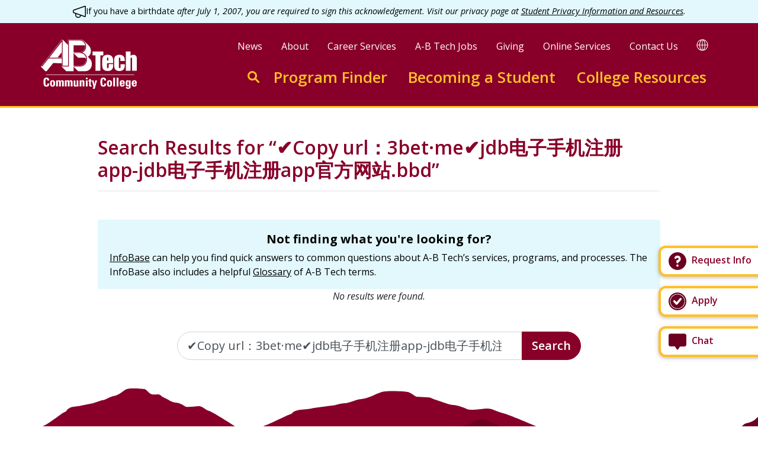

--- FILE ---
content_type: text/html; charset=UTF-8
request_url: https://abtech.edu/ajax/site_alert
body_size: 264
content:
<div role="contentinfo" aria-label="low severity website alert">
  
  
  
<div class="alert alert-info  rounded-0 py-2 m-0" role="alert" aria-atomic="true">
  
        <div class="container-xl d-flex flex-row justify-content-center text-center align-items-start">
                  <div class="alert-icon">
            <svg xmlns="http://www.w3.org/2000/svg" width="22" height="22" fill="none" viewBox="0 0 14 14"><path stroke="currentColor" stroke-linecap="round" stroke-linejoin="round" d="M8.48 10.57A2.75 2.75 0 0 1 3 10.25V8.66m9.84 3.41L1.17 8a1 1 0 0 1-.67-.91V6a1 1 0 0 1 .67-.94L12.84 1a.5.5 0 0 1 .66.47V11.6a.5.5 0 0 1-.66.47"/></svg>
          </div>
                        <div class="alert-text"><p>If you have a birthdate <em>after July 1, 2007, you are required to sign this acknowledgement. Visit our privacy page at </em><a href="/node/2621" data-entity-type="node" data-entity-uuid="8dbbe529-5290-457d-98db-795077d11229" data-entity-substitution="canonical"><em>Student Privacy Information and Resources</em></a><em>.</em></p></div>
      </div>
    
  </div>

  </div>


--- FILE ---
content_type: text/html; charset=utf-8
request_url: https://www.google.com/recaptcha/api2/anchor?ar=1&k=6LfHrSkUAAAAAPnKk5cT6JuKlKPzbwyTYuO8--Vr&co=aHR0cHM6Ly9hYnRlY2guZWR1OjQ0Mw..&hl=en&v=7gg7H51Q-naNfhmCP3_R47ho&size=invisible&anchor-ms=20000&execute-ms=30000&cb=hg5sdiz5kwto
body_size: 49838
content:
<!DOCTYPE HTML><html dir="ltr" lang="en"><head><meta http-equiv="Content-Type" content="text/html; charset=UTF-8">
<meta http-equiv="X-UA-Compatible" content="IE=edge">
<title>reCAPTCHA</title>
<style type="text/css">
/* cyrillic-ext */
@font-face {
  font-family: 'Roboto';
  font-style: normal;
  font-weight: 400;
  font-stretch: 100%;
  src: url(//fonts.gstatic.com/s/roboto/v48/KFO7CnqEu92Fr1ME7kSn66aGLdTylUAMa3GUBHMdazTgWw.woff2) format('woff2');
  unicode-range: U+0460-052F, U+1C80-1C8A, U+20B4, U+2DE0-2DFF, U+A640-A69F, U+FE2E-FE2F;
}
/* cyrillic */
@font-face {
  font-family: 'Roboto';
  font-style: normal;
  font-weight: 400;
  font-stretch: 100%;
  src: url(//fonts.gstatic.com/s/roboto/v48/KFO7CnqEu92Fr1ME7kSn66aGLdTylUAMa3iUBHMdazTgWw.woff2) format('woff2');
  unicode-range: U+0301, U+0400-045F, U+0490-0491, U+04B0-04B1, U+2116;
}
/* greek-ext */
@font-face {
  font-family: 'Roboto';
  font-style: normal;
  font-weight: 400;
  font-stretch: 100%;
  src: url(//fonts.gstatic.com/s/roboto/v48/KFO7CnqEu92Fr1ME7kSn66aGLdTylUAMa3CUBHMdazTgWw.woff2) format('woff2');
  unicode-range: U+1F00-1FFF;
}
/* greek */
@font-face {
  font-family: 'Roboto';
  font-style: normal;
  font-weight: 400;
  font-stretch: 100%;
  src: url(//fonts.gstatic.com/s/roboto/v48/KFO7CnqEu92Fr1ME7kSn66aGLdTylUAMa3-UBHMdazTgWw.woff2) format('woff2');
  unicode-range: U+0370-0377, U+037A-037F, U+0384-038A, U+038C, U+038E-03A1, U+03A3-03FF;
}
/* math */
@font-face {
  font-family: 'Roboto';
  font-style: normal;
  font-weight: 400;
  font-stretch: 100%;
  src: url(//fonts.gstatic.com/s/roboto/v48/KFO7CnqEu92Fr1ME7kSn66aGLdTylUAMawCUBHMdazTgWw.woff2) format('woff2');
  unicode-range: U+0302-0303, U+0305, U+0307-0308, U+0310, U+0312, U+0315, U+031A, U+0326-0327, U+032C, U+032F-0330, U+0332-0333, U+0338, U+033A, U+0346, U+034D, U+0391-03A1, U+03A3-03A9, U+03B1-03C9, U+03D1, U+03D5-03D6, U+03F0-03F1, U+03F4-03F5, U+2016-2017, U+2034-2038, U+203C, U+2040, U+2043, U+2047, U+2050, U+2057, U+205F, U+2070-2071, U+2074-208E, U+2090-209C, U+20D0-20DC, U+20E1, U+20E5-20EF, U+2100-2112, U+2114-2115, U+2117-2121, U+2123-214F, U+2190, U+2192, U+2194-21AE, U+21B0-21E5, U+21F1-21F2, U+21F4-2211, U+2213-2214, U+2216-22FF, U+2308-230B, U+2310, U+2319, U+231C-2321, U+2336-237A, U+237C, U+2395, U+239B-23B7, U+23D0, U+23DC-23E1, U+2474-2475, U+25AF, U+25B3, U+25B7, U+25BD, U+25C1, U+25CA, U+25CC, U+25FB, U+266D-266F, U+27C0-27FF, U+2900-2AFF, U+2B0E-2B11, U+2B30-2B4C, U+2BFE, U+3030, U+FF5B, U+FF5D, U+1D400-1D7FF, U+1EE00-1EEFF;
}
/* symbols */
@font-face {
  font-family: 'Roboto';
  font-style: normal;
  font-weight: 400;
  font-stretch: 100%;
  src: url(//fonts.gstatic.com/s/roboto/v48/KFO7CnqEu92Fr1ME7kSn66aGLdTylUAMaxKUBHMdazTgWw.woff2) format('woff2');
  unicode-range: U+0001-000C, U+000E-001F, U+007F-009F, U+20DD-20E0, U+20E2-20E4, U+2150-218F, U+2190, U+2192, U+2194-2199, U+21AF, U+21E6-21F0, U+21F3, U+2218-2219, U+2299, U+22C4-22C6, U+2300-243F, U+2440-244A, U+2460-24FF, U+25A0-27BF, U+2800-28FF, U+2921-2922, U+2981, U+29BF, U+29EB, U+2B00-2BFF, U+4DC0-4DFF, U+FFF9-FFFB, U+10140-1018E, U+10190-1019C, U+101A0, U+101D0-101FD, U+102E0-102FB, U+10E60-10E7E, U+1D2C0-1D2D3, U+1D2E0-1D37F, U+1F000-1F0FF, U+1F100-1F1AD, U+1F1E6-1F1FF, U+1F30D-1F30F, U+1F315, U+1F31C, U+1F31E, U+1F320-1F32C, U+1F336, U+1F378, U+1F37D, U+1F382, U+1F393-1F39F, U+1F3A7-1F3A8, U+1F3AC-1F3AF, U+1F3C2, U+1F3C4-1F3C6, U+1F3CA-1F3CE, U+1F3D4-1F3E0, U+1F3ED, U+1F3F1-1F3F3, U+1F3F5-1F3F7, U+1F408, U+1F415, U+1F41F, U+1F426, U+1F43F, U+1F441-1F442, U+1F444, U+1F446-1F449, U+1F44C-1F44E, U+1F453, U+1F46A, U+1F47D, U+1F4A3, U+1F4B0, U+1F4B3, U+1F4B9, U+1F4BB, U+1F4BF, U+1F4C8-1F4CB, U+1F4D6, U+1F4DA, U+1F4DF, U+1F4E3-1F4E6, U+1F4EA-1F4ED, U+1F4F7, U+1F4F9-1F4FB, U+1F4FD-1F4FE, U+1F503, U+1F507-1F50B, U+1F50D, U+1F512-1F513, U+1F53E-1F54A, U+1F54F-1F5FA, U+1F610, U+1F650-1F67F, U+1F687, U+1F68D, U+1F691, U+1F694, U+1F698, U+1F6AD, U+1F6B2, U+1F6B9-1F6BA, U+1F6BC, U+1F6C6-1F6CF, U+1F6D3-1F6D7, U+1F6E0-1F6EA, U+1F6F0-1F6F3, U+1F6F7-1F6FC, U+1F700-1F7FF, U+1F800-1F80B, U+1F810-1F847, U+1F850-1F859, U+1F860-1F887, U+1F890-1F8AD, U+1F8B0-1F8BB, U+1F8C0-1F8C1, U+1F900-1F90B, U+1F93B, U+1F946, U+1F984, U+1F996, U+1F9E9, U+1FA00-1FA6F, U+1FA70-1FA7C, U+1FA80-1FA89, U+1FA8F-1FAC6, U+1FACE-1FADC, U+1FADF-1FAE9, U+1FAF0-1FAF8, U+1FB00-1FBFF;
}
/* vietnamese */
@font-face {
  font-family: 'Roboto';
  font-style: normal;
  font-weight: 400;
  font-stretch: 100%;
  src: url(//fonts.gstatic.com/s/roboto/v48/KFO7CnqEu92Fr1ME7kSn66aGLdTylUAMa3OUBHMdazTgWw.woff2) format('woff2');
  unicode-range: U+0102-0103, U+0110-0111, U+0128-0129, U+0168-0169, U+01A0-01A1, U+01AF-01B0, U+0300-0301, U+0303-0304, U+0308-0309, U+0323, U+0329, U+1EA0-1EF9, U+20AB;
}
/* latin-ext */
@font-face {
  font-family: 'Roboto';
  font-style: normal;
  font-weight: 400;
  font-stretch: 100%;
  src: url(//fonts.gstatic.com/s/roboto/v48/KFO7CnqEu92Fr1ME7kSn66aGLdTylUAMa3KUBHMdazTgWw.woff2) format('woff2');
  unicode-range: U+0100-02BA, U+02BD-02C5, U+02C7-02CC, U+02CE-02D7, U+02DD-02FF, U+0304, U+0308, U+0329, U+1D00-1DBF, U+1E00-1E9F, U+1EF2-1EFF, U+2020, U+20A0-20AB, U+20AD-20C0, U+2113, U+2C60-2C7F, U+A720-A7FF;
}
/* latin */
@font-face {
  font-family: 'Roboto';
  font-style: normal;
  font-weight: 400;
  font-stretch: 100%;
  src: url(//fonts.gstatic.com/s/roboto/v48/KFO7CnqEu92Fr1ME7kSn66aGLdTylUAMa3yUBHMdazQ.woff2) format('woff2');
  unicode-range: U+0000-00FF, U+0131, U+0152-0153, U+02BB-02BC, U+02C6, U+02DA, U+02DC, U+0304, U+0308, U+0329, U+2000-206F, U+20AC, U+2122, U+2191, U+2193, U+2212, U+2215, U+FEFF, U+FFFD;
}
/* cyrillic-ext */
@font-face {
  font-family: 'Roboto';
  font-style: normal;
  font-weight: 500;
  font-stretch: 100%;
  src: url(//fonts.gstatic.com/s/roboto/v48/KFO7CnqEu92Fr1ME7kSn66aGLdTylUAMa3GUBHMdazTgWw.woff2) format('woff2');
  unicode-range: U+0460-052F, U+1C80-1C8A, U+20B4, U+2DE0-2DFF, U+A640-A69F, U+FE2E-FE2F;
}
/* cyrillic */
@font-face {
  font-family: 'Roboto';
  font-style: normal;
  font-weight: 500;
  font-stretch: 100%;
  src: url(//fonts.gstatic.com/s/roboto/v48/KFO7CnqEu92Fr1ME7kSn66aGLdTylUAMa3iUBHMdazTgWw.woff2) format('woff2');
  unicode-range: U+0301, U+0400-045F, U+0490-0491, U+04B0-04B1, U+2116;
}
/* greek-ext */
@font-face {
  font-family: 'Roboto';
  font-style: normal;
  font-weight: 500;
  font-stretch: 100%;
  src: url(//fonts.gstatic.com/s/roboto/v48/KFO7CnqEu92Fr1ME7kSn66aGLdTylUAMa3CUBHMdazTgWw.woff2) format('woff2');
  unicode-range: U+1F00-1FFF;
}
/* greek */
@font-face {
  font-family: 'Roboto';
  font-style: normal;
  font-weight: 500;
  font-stretch: 100%;
  src: url(//fonts.gstatic.com/s/roboto/v48/KFO7CnqEu92Fr1ME7kSn66aGLdTylUAMa3-UBHMdazTgWw.woff2) format('woff2');
  unicode-range: U+0370-0377, U+037A-037F, U+0384-038A, U+038C, U+038E-03A1, U+03A3-03FF;
}
/* math */
@font-face {
  font-family: 'Roboto';
  font-style: normal;
  font-weight: 500;
  font-stretch: 100%;
  src: url(//fonts.gstatic.com/s/roboto/v48/KFO7CnqEu92Fr1ME7kSn66aGLdTylUAMawCUBHMdazTgWw.woff2) format('woff2');
  unicode-range: U+0302-0303, U+0305, U+0307-0308, U+0310, U+0312, U+0315, U+031A, U+0326-0327, U+032C, U+032F-0330, U+0332-0333, U+0338, U+033A, U+0346, U+034D, U+0391-03A1, U+03A3-03A9, U+03B1-03C9, U+03D1, U+03D5-03D6, U+03F0-03F1, U+03F4-03F5, U+2016-2017, U+2034-2038, U+203C, U+2040, U+2043, U+2047, U+2050, U+2057, U+205F, U+2070-2071, U+2074-208E, U+2090-209C, U+20D0-20DC, U+20E1, U+20E5-20EF, U+2100-2112, U+2114-2115, U+2117-2121, U+2123-214F, U+2190, U+2192, U+2194-21AE, U+21B0-21E5, U+21F1-21F2, U+21F4-2211, U+2213-2214, U+2216-22FF, U+2308-230B, U+2310, U+2319, U+231C-2321, U+2336-237A, U+237C, U+2395, U+239B-23B7, U+23D0, U+23DC-23E1, U+2474-2475, U+25AF, U+25B3, U+25B7, U+25BD, U+25C1, U+25CA, U+25CC, U+25FB, U+266D-266F, U+27C0-27FF, U+2900-2AFF, U+2B0E-2B11, U+2B30-2B4C, U+2BFE, U+3030, U+FF5B, U+FF5D, U+1D400-1D7FF, U+1EE00-1EEFF;
}
/* symbols */
@font-face {
  font-family: 'Roboto';
  font-style: normal;
  font-weight: 500;
  font-stretch: 100%;
  src: url(//fonts.gstatic.com/s/roboto/v48/KFO7CnqEu92Fr1ME7kSn66aGLdTylUAMaxKUBHMdazTgWw.woff2) format('woff2');
  unicode-range: U+0001-000C, U+000E-001F, U+007F-009F, U+20DD-20E0, U+20E2-20E4, U+2150-218F, U+2190, U+2192, U+2194-2199, U+21AF, U+21E6-21F0, U+21F3, U+2218-2219, U+2299, U+22C4-22C6, U+2300-243F, U+2440-244A, U+2460-24FF, U+25A0-27BF, U+2800-28FF, U+2921-2922, U+2981, U+29BF, U+29EB, U+2B00-2BFF, U+4DC0-4DFF, U+FFF9-FFFB, U+10140-1018E, U+10190-1019C, U+101A0, U+101D0-101FD, U+102E0-102FB, U+10E60-10E7E, U+1D2C0-1D2D3, U+1D2E0-1D37F, U+1F000-1F0FF, U+1F100-1F1AD, U+1F1E6-1F1FF, U+1F30D-1F30F, U+1F315, U+1F31C, U+1F31E, U+1F320-1F32C, U+1F336, U+1F378, U+1F37D, U+1F382, U+1F393-1F39F, U+1F3A7-1F3A8, U+1F3AC-1F3AF, U+1F3C2, U+1F3C4-1F3C6, U+1F3CA-1F3CE, U+1F3D4-1F3E0, U+1F3ED, U+1F3F1-1F3F3, U+1F3F5-1F3F7, U+1F408, U+1F415, U+1F41F, U+1F426, U+1F43F, U+1F441-1F442, U+1F444, U+1F446-1F449, U+1F44C-1F44E, U+1F453, U+1F46A, U+1F47D, U+1F4A3, U+1F4B0, U+1F4B3, U+1F4B9, U+1F4BB, U+1F4BF, U+1F4C8-1F4CB, U+1F4D6, U+1F4DA, U+1F4DF, U+1F4E3-1F4E6, U+1F4EA-1F4ED, U+1F4F7, U+1F4F9-1F4FB, U+1F4FD-1F4FE, U+1F503, U+1F507-1F50B, U+1F50D, U+1F512-1F513, U+1F53E-1F54A, U+1F54F-1F5FA, U+1F610, U+1F650-1F67F, U+1F687, U+1F68D, U+1F691, U+1F694, U+1F698, U+1F6AD, U+1F6B2, U+1F6B9-1F6BA, U+1F6BC, U+1F6C6-1F6CF, U+1F6D3-1F6D7, U+1F6E0-1F6EA, U+1F6F0-1F6F3, U+1F6F7-1F6FC, U+1F700-1F7FF, U+1F800-1F80B, U+1F810-1F847, U+1F850-1F859, U+1F860-1F887, U+1F890-1F8AD, U+1F8B0-1F8BB, U+1F8C0-1F8C1, U+1F900-1F90B, U+1F93B, U+1F946, U+1F984, U+1F996, U+1F9E9, U+1FA00-1FA6F, U+1FA70-1FA7C, U+1FA80-1FA89, U+1FA8F-1FAC6, U+1FACE-1FADC, U+1FADF-1FAE9, U+1FAF0-1FAF8, U+1FB00-1FBFF;
}
/* vietnamese */
@font-face {
  font-family: 'Roboto';
  font-style: normal;
  font-weight: 500;
  font-stretch: 100%;
  src: url(//fonts.gstatic.com/s/roboto/v48/KFO7CnqEu92Fr1ME7kSn66aGLdTylUAMa3OUBHMdazTgWw.woff2) format('woff2');
  unicode-range: U+0102-0103, U+0110-0111, U+0128-0129, U+0168-0169, U+01A0-01A1, U+01AF-01B0, U+0300-0301, U+0303-0304, U+0308-0309, U+0323, U+0329, U+1EA0-1EF9, U+20AB;
}
/* latin-ext */
@font-face {
  font-family: 'Roboto';
  font-style: normal;
  font-weight: 500;
  font-stretch: 100%;
  src: url(//fonts.gstatic.com/s/roboto/v48/KFO7CnqEu92Fr1ME7kSn66aGLdTylUAMa3KUBHMdazTgWw.woff2) format('woff2');
  unicode-range: U+0100-02BA, U+02BD-02C5, U+02C7-02CC, U+02CE-02D7, U+02DD-02FF, U+0304, U+0308, U+0329, U+1D00-1DBF, U+1E00-1E9F, U+1EF2-1EFF, U+2020, U+20A0-20AB, U+20AD-20C0, U+2113, U+2C60-2C7F, U+A720-A7FF;
}
/* latin */
@font-face {
  font-family: 'Roboto';
  font-style: normal;
  font-weight: 500;
  font-stretch: 100%;
  src: url(//fonts.gstatic.com/s/roboto/v48/KFO7CnqEu92Fr1ME7kSn66aGLdTylUAMa3yUBHMdazQ.woff2) format('woff2');
  unicode-range: U+0000-00FF, U+0131, U+0152-0153, U+02BB-02BC, U+02C6, U+02DA, U+02DC, U+0304, U+0308, U+0329, U+2000-206F, U+20AC, U+2122, U+2191, U+2193, U+2212, U+2215, U+FEFF, U+FFFD;
}
/* cyrillic-ext */
@font-face {
  font-family: 'Roboto';
  font-style: normal;
  font-weight: 900;
  font-stretch: 100%;
  src: url(//fonts.gstatic.com/s/roboto/v48/KFO7CnqEu92Fr1ME7kSn66aGLdTylUAMa3GUBHMdazTgWw.woff2) format('woff2');
  unicode-range: U+0460-052F, U+1C80-1C8A, U+20B4, U+2DE0-2DFF, U+A640-A69F, U+FE2E-FE2F;
}
/* cyrillic */
@font-face {
  font-family: 'Roboto';
  font-style: normal;
  font-weight: 900;
  font-stretch: 100%;
  src: url(//fonts.gstatic.com/s/roboto/v48/KFO7CnqEu92Fr1ME7kSn66aGLdTylUAMa3iUBHMdazTgWw.woff2) format('woff2');
  unicode-range: U+0301, U+0400-045F, U+0490-0491, U+04B0-04B1, U+2116;
}
/* greek-ext */
@font-face {
  font-family: 'Roboto';
  font-style: normal;
  font-weight: 900;
  font-stretch: 100%;
  src: url(//fonts.gstatic.com/s/roboto/v48/KFO7CnqEu92Fr1ME7kSn66aGLdTylUAMa3CUBHMdazTgWw.woff2) format('woff2');
  unicode-range: U+1F00-1FFF;
}
/* greek */
@font-face {
  font-family: 'Roboto';
  font-style: normal;
  font-weight: 900;
  font-stretch: 100%;
  src: url(//fonts.gstatic.com/s/roboto/v48/KFO7CnqEu92Fr1ME7kSn66aGLdTylUAMa3-UBHMdazTgWw.woff2) format('woff2');
  unicode-range: U+0370-0377, U+037A-037F, U+0384-038A, U+038C, U+038E-03A1, U+03A3-03FF;
}
/* math */
@font-face {
  font-family: 'Roboto';
  font-style: normal;
  font-weight: 900;
  font-stretch: 100%;
  src: url(//fonts.gstatic.com/s/roboto/v48/KFO7CnqEu92Fr1ME7kSn66aGLdTylUAMawCUBHMdazTgWw.woff2) format('woff2');
  unicode-range: U+0302-0303, U+0305, U+0307-0308, U+0310, U+0312, U+0315, U+031A, U+0326-0327, U+032C, U+032F-0330, U+0332-0333, U+0338, U+033A, U+0346, U+034D, U+0391-03A1, U+03A3-03A9, U+03B1-03C9, U+03D1, U+03D5-03D6, U+03F0-03F1, U+03F4-03F5, U+2016-2017, U+2034-2038, U+203C, U+2040, U+2043, U+2047, U+2050, U+2057, U+205F, U+2070-2071, U+2074-208E, U+2090-209C, U+20D0-20DC, U+20E1, U+20E5-20EF, U+2100-2112, U+2114-2115, U+2117-2121, U+2123-214F, U+2190, U+2192, U+2194-21AE, U+21B0-21E5, U+21F1-21F2, U+21F4-2211, U+2213-2214, U+2216-22FF, U+2308-230B, U+2310, U+2319, U+231C-2321, U+2336-237A, U+237C, U+2395, U+239B-23B7, U+23D0, U+23DC-23E1, U+2474-2475, U+25AF, U+25B3, U+25B7, U+25BD, U+25C1, U+25CA, U+25CC, U+25FB, U+266D-266F, U+27C0-27FF, U+2900-2AFF, U+2B0E-2B11, U+2B30-2B4C, U+2BFE, U+3030, U+FF5B, U+FF5D, U+1D400-1D7FF, U+1EE00-1EEFF;
}
/* symbols */
@font-face {
  font-family: 'Roboto';
  font-style: normal;
  font-weight: 900;
  font-stretch: 100%;
  src: url(//fonts.gstatic.com/s/roboto/v48/KFO7CnqEu92Fr1ME7kSn66aGLdTylUAMaxKUBHMdazTgWw.woff2) format('woff2');
  unicode-range: U+0001-000C, U+000E-001F, U+007F-009F, U+20DD-20E0, U+20E2-20E4, U+2150-218F, U+2190, U+2192, U+2194-2199, U+21AF, U+21E6-21F0, U+21F3, U+2218-2219, U+2299, U+22C4-22C6, U+2300-243F, U+2440-244A, U+2460-24FF, U+25A0-27BF, U+2800-28FF, U+2921-2922, U+2981, U+29BF, U+29EB, U+2B00-2BFF, U+4DC0-4DFF, U+FFF9-FFFB, U+10140-1018E, U+10190-1019C, U+101A0, U+101D0-101FD, U+102E0-102FB, U+10E60-10E7E, U+1D2C0-1D2D3, U+1D2E0-1D37F, U+1F000-1F0FF, U+1F100-1F1AD, U+1F1E6-1F1FF, U+1F30D-1F30F, U+1F315, U+1F31C, U+1F31E, U+1F320-1F32C, U+1F336, U+1F378, U+1F37D, U+1F382, U+1F393-1F39F, U+1F3A7-1F3A8, U+1F3AC-1F3AF, U+1F3C2, U+1F3C4-1F3C6, U+1F3CA-1F3CE, U+1F3D4-1F3E0, U+1F3ED, U+1F3F1-1F3F3, U+1F3F5-1F3F7, U+1F408, U+1F415, U+1F41F, U+1F426, U+1F43F, U+1F441-1F442, U+1F444, U+1F446-1F449, U+1F44C-1F44E, U+1F453, U+1F46A, U+1F47D, U+1F4A3, U+1F4B0, U+1F4B3, U+1F4B9, U+1F4BB, U+1F4BF, U+1F4C8-1F4CB, U+1F4D6, U+1F4DA, U+1F4DF, U+1F4E3-1F4E6, U+1F4EA-1F4ED, U+1F4F7, U+1F4F9-1F4FB, U+1F4FD-1F4FE, U+1F503, U+1F507-1F50B, U+1F50D, U+1F512-1F513, U+1F53E-1F54A, U+1F54F-1F5FA, U+1F610, U+1F650-1F67F, U+1F687, U+1F68D, U+1F691, U+1F694, U+1F698, U+1F6AD, U+1F6B2, U+1F6B9-1F6BA, U+1F6BC, U+1F6C6-1F6CF, U+1F6D3-1F6D7, U+1F6E0-1F6EA, U+1F6F0-1F6F3, U+1F6F7-1F6FC, U+1F700-1F7FF, U+1F800-1F80B, U+1F810-1F847, U+1F850-1F859, U+1F860-1F887, U+1F890-1F8AD, U+1F8B0-1F8BB, U+1F8C0-1F8C1, U+1F900-1F90B, U+1F93B, U+1F946, U+1F984, U+1F996, U+1F9E9, U+1FA00-1FA6F, U+1FA70-1FA7C, U+1FA80-1FA89, U+1FA8F-1FAC6, U+1FACE-1FADC, U+1FADF-1FAE9, U+1FAF0-1FAF8, U+1FB00-1FBFF;
}
/* vietnamese */
@font-face {
  font-family: 'Roboto';
  font-style: normal;
  font-weight: 900;
  font-stretch: 100%;
  src: url(//fonts.gstatic.com/s/roboto/v48/KFO7CnqEu92Fr1ME7kSn66aGLdTylUAMa3OUBHMdazTgWw.woff2) format('woff2');
  unicode-range: U+0102-0103, U+0110-0111, U+0128-0129, U+0168-0169, U+01A0-01A1, U+01AF-01B0, U+0300-0301, U+0303-0304, U+0308-0309, U+0323, U+0329, U+1EA0-1EF9, U+20AB;
}
/* latin-ext */
@font-face {
  font-family: 'Roboto';
  font-style: normal;
  font-weight: 900;
  font-stretch: 100%;
  src: url(//fonts.gstatic.com/s/roboto/v48/KFO7CnqEu92Fr1ME7kSn66aGLdTylUAMa3KUBHMdazTgWw.woff2) format('woff2');
  unicode-range: U+0100-02BA, U+02BD-02C5, U+02C7-02CC, U+02CE-02D7, U+02DD-02FF, U+0304, U+0308, U+0329, U+1D00-1DBF, U+1E00-1E9F, U+1EF2-1EFF, U+2020, U+20A0-20AB, U+20AD-20C0, U+2113, U+2C60-2C7F, U+A720-A7FF;
}
/* latin */
@font-face {
  font-family: 'Roboto';
  font-style: normal;
  font-weight: 900;
  font-stretch: 100%;
  src: url(//fonts.gstatic.com/s/roboto/v48/KFO7CnqEu92Fr1ME7kSn66aGLdTylUAMa3yUBHMdazQ.woff2) format('woff2');
  unicode-range: U+0000-00FF, U+0131, U+0152-0153, U+02BB-02BC, U+02C6, U+02DA, U+02DC, U+0304, U+0308, U+0329, U+2000-206F, U+20AC, U+2122, U+2191, U+2193, U+2212, U+2215, U+FEFF, U+FFFD;
}

</style>
<link rel="stylesheet" type="text/css" href="https://www.gstatic.com/recaptcha/releases/7gg7H51Q-naNfhmCP3_R47ho/styles__ltr.css">
<script nonce="L-mJPS9uyQG3C-D7W8rRlw" type="text/javascript">window['__recaptcha_api'] = 'https://www.google.com/recaptcha/api2/';</script>
<script type="text/javascript" src="https://www.gstatic.com/recaptcha/releases/7gg7H51Q-naNfhmCP3_R47ho/recaptcha__en.js" nonce="L-mJPS9uyQG3C-D7W8rRlw">
      
    </script></head>
<body><div id="rc-anchor-alert" class="rc-anchor-alert"></div>
<input type="hidden" id="recaptcha-token" value="[base64]">
<script type="text/javascript" nonce="L-mJPS9uyQG3C-D7W8rRlw">
      recaptcha.anchor.Main.init("[\x22ainput\x22,[\x22bgdata\x22,\x22\x22,\[base64]/[base64]/bmV3IFpbdF0obVswXSk6Sz09Mj9uZXcgWlt0XShtWzBdLG1bMV0pOks9PTM/bmV3IFpbdF0obVswXSxtWzFdLG1bMl0pOks9PTQ/[base64]/[base64]/[base64]/[base64]/[base64]/[base64]/[base64]/[base64]/[base64]/[base64]/[base64]/[base64]/[base64]/[base64]\\u003d\\u003d\x22,\[base64]\x22,\x22w71OwpvDnsOdwrgpGnDDnB4awqEoL8O2V11vXcK/wo9KTcOVwoXDosOADXTCosKvw7HCggbDhcKpw4fDh8K4wroOwqpyb1ZUw6LChwtbfMKDw7PCicK/S8OMw4rDgMKMwplWQGp1DsKrHMKywp0TLcOiIMOHKsOcw5HDulTCrGzDqcKjwo7ChsKOwp9WfMO4wrPDk0cMIB3Cmygaw6spwoUZwqzCkl7CvcOjw53DsnBVwrrCqcOKGT/Cm8Oqw5JEwrrCmg9ow5tSwrgfw7pKw6vDnsO4aMOSwrw6wr5ZBcK6P8OISCXCvWjDnsO+VsK2bsK/wrRDw61hLcOPw6cpwrNCw4w7PMKkw6/CtsOzY0sNw5gAwrzDjsO6F8OLw7HCtMKkwodIwpnDsMKmw6LDk8OyCAYVwqtvw6ggFg5Mw5l4OsOdG8OLwppywp1Ewq3CvsKEwps8JMK2woXCrsKbH37DrcK9ciFQw5B+IF/CncOOMcOhwqLDiMK0w7rDpgQCw5vCs8KawqgLw6jCrBLCm8OIwqXCkMKDwqcaMSXCsGNiasOuYMKwaMKCBMO0XsO7w7xQEAXDgcKsbMOWexF3A8K0w5wLw63CqsKawqcww5vDmcO7w7/DsndsQx1KVDxoAS7Dl8O3w7DCrcO8VzxEADrCnsKGKmFpw75ZeVhYw7QsQy9YCcKXw7/Coj8zaMOmUsOLY8K2w6BLw7PDrS9Aw5vDpsOFW8KWFcK2GcO/[base64]/[base64]/DlMOhw6IfQDjCkWHCnWQHwq9fZcKZB8KCFV7Dv8KEwqgawqZodFXCo0fCs8K8GzNoAQwXOk3ClMKNwp45w5rCpsKpwpwgCh0zP0w8Y8O1NsOow515TcKgw7kYwqBxw7nDiSDDqgrCgsKTbX0sw6HChTdYw5LDpMKDw5wjw5VBGMKhwpg3BsKow6IEw5rDgMOcWMKew6/DjsOWSsKVDsK7W8OLNzfCugDDiCRBw4bCqC1WNSfDusOjBMOWw6ZawpgfcMOLwo/DncK2TCvCnAMgw5vDojHDsXUOwpJ2w5DCr18YfQoAw5fDskRPwq/[base64]/Cm14MwoRZRAfCo8OfFsKow7zCjMKHw6PDnFErIsKCVjzCtcK5wqjCr3/Csg/[base64]/DmMKLI196M2rCi0hMw69ZwrbCosOyw4rDiWrDvcOFLMK9w4fDiBELw67DtXzDu2BlWV/[base64]/CssKgwpMiY8Kyw74PVm/CvHlDOMOrdcOsCMOQf8KdQkPDlAvDn3zDiWXDgRDDkMOHw6dlwoZ6wrDCgcK/[base64]/CqhvDt8KGZ8KXw7R/cBo8wpY+d3ZqacOSW0krwrrDlgJIwppWZMK/GiwoIsOtw7XDoMORwrrDuMO/UMOYwqg+S8K6w7vDmMOlw4nDh2FQBAHDkGR8wqzDl0XCtDs5wrJzOMOtwqPDgMOiwpPCi8OIKEXDgSU3w6PDs8O6GMOtw5w7w4/Dq2zDqArDhV7CrF9kUcOSawLDhipPworDgWVgwoZsw55sCEvDhMKrIcKeU8KJYMOfYsKubMONAzd0HMOdTMOEShh+w6bDm1XCjlfCrRfCsGTDuEhNw74FHMOcd3EPw4LDuQNVMW7CinQZwq7DmkvDjcOrw6DCvmQww4XCp1wewo3CuMKzwq/DpsK1LU7CpMKqKhYawoV7wo0WwrXClUnCsyDDpXRLQ8O5w4kDaMK+wogFe2PDrMOwGC9+EsKmw5zCugLCsjAaCmpsw6/CksOWfcOiw4xsw4l6woMLw5FOW8KOw43DjcOTAiLDosOhwqDChsOFAVjCusKLw73Dp33DkGPCvsO7GCF4XsKtw4gbw6fDgmfCgsOZM8OwDEPDvG/CncKwOcO5d0E1wr0MQMKVwqwZF8OZXTwHwqvDicOLwqZ/wq48d0bDg0hmwobDi8KEwojDmsKOwrRBNCDCscK6BVsnwrjDvsKQJxs2I8KbwpnCrhLCkMOeWltbwpXChsKJZsOhYxbDn8KAw5/DmsOiw4nCumwgw5xoZElgw4VMD3kSFiDDjcKwB0vClmXCvWjDpcODP2nClcO6Pi3DhVzCgGV6PcOMwqvCl23DgktvW0vDhl/[base64]/Cklwuwrk/[base64]/wqQ1wpfCgsOxwqnDqBLDtm5nYWHChUYBA8KGD8O/w6EKDsKWbsK2QEsDw7XCsMOnexHCisKZwrkiUVHDmMOgw5klwr0tNcOeAMKsCkjCp1d4DcKew6XDl09BUMOqQsODw68xYMOnwpUgI1oXwpgbGF/Cl8OUwoB4Yi/CnHoTLD7Cum0OU8OGw5DCmgwbw63DoMKjw6IWFsK2w6rDpcOsNsO0wqTDmx3DmUp8LsKTwqonwpxdLsK3wqgQecKkw67Cmmh2QjfDqAVPSXNTw6PCoXzDmcOtw4HDvm9lPMKGQAvCjVjCiSXDjxjDq0nDh8K5w5TDhQxjwq4eLsOEwrHCs2/[base64]/[base64]/Dph3CkRfCpDDCpj3DsBBlETMTKFPCkC9UQMOYwpDDl2LCqcO1fMOUZMOZw47DjcObL8K3w6BnwpTDkSnCocK9XDAXVwY6wr1qOCg4w6Euwo1JAsKpE8Ogw75+D1/CgynDsl3Cm8Kfw4hQJxZnwo3DocKha8KlP8KLw5TDh8K+d1tKIyPCsWfDlcK4QMOBYMKCClLCj8O0YcOdbcKqI8OOw4jDiwLDgVASacOZwonCoRfDsX8xwqHDvcOBw47Cj8K6NnbCssK4woQqw7DCmcOfw5zDtmvDtsK3wr3DpFjChcK/w6PDoFDDt8KfVD/[base64]/CpRvDoXjDqlDCsGbDv3BhwqfCvwHDmsKCwo/CmgHDsMOxUgUuwqRPw4F7wonDmMOfCnF1wr5qwplYWsOPaMOndsK0REhWCsKXODbDlMO1XsKqdAdpwpDDmMOow6DDvcKmBDsDw4RNGxXDtGHDlsOUFsK8wqHDmjbDhsO/w6h2wqIcwqJMwrJ0w4XCpDFUw70+QjhfwrjDp8Knw73CosKCwrPDk8KbwoNDRmF9f8Kgw5ksQ3heNzxlF13Dq8KswpcUGcKQw4QvQ8ODWUbCuQTDrcK3wpXCoF4hw4/CjhAYOMONw5PDsXMIN8OufHvCpMKrw5/DqcOoO8O2d8Oawr/CuSLDtilIHzXDtsKcD8Kpw7PCjB3DksKew6p8wrXCvnLCnV7Dp8OHcMOYw5ALe8OLw7DDj8OXw5VGwqfDqXHCrC1uTBgSFWU+bMOKb3vDlyPDpsOtwrXDpcOtw7kPw4jCtSpMwoNFwrTDoMOEcVEbQMK/XMOwWMOdwpnDtcO/w6vCm1/DtApnOMO8FMO8e8OHEMOtw6/[base64]/CnsKPw6fCpXnDsMKjfMOqw7/Di8OsQDlswpTCvMOpBFrDpF8qw6zDtSYIwq4rCWnDqRROw60eGx/[base64]/DgUbDhV1Dw63CuHdvwpTCsCdnZSDDu8ORw796w4NwPwXCpER8wr7CsFY8KmLDvcKCw57DnjRDTcOVw5oXw6bCmMKVwq/Dg8OTPsO1wpkYJ8OydsKGdsOzLncpw7DClMKmPsOhVBlPBMOBFCvDucO6w5MgXjbDjEzCsT3CucOmw7TCrTbCvWjCg8O4wr4/w5gOwrojwpjDq8KhwqfClxd3w5ZlQF3DhsO6woBKV1grYENFbWbDnMKoCy4SIydTRMO9GMOSScKXLxTCisOFHQDCjMKtJ8KYw5zDlCdtKC02wo4fa8OBw67CoC1sLcKOVibCn8OCwrtcwq4eOsO+UhnDnxrDlSYWw414w4/[base64]/[base64]/Dkh9Hw57Ch8KvfSxeBBjDkBvDjk8pcWx6w6B8w4EUVMOZwpPCqsKHZAgZwqMPATHCrcOYw6wpwq1yw5zDmn/CrcK1QTvCqSZBcMOjYTDDoCkTV8KWw79sNmVLVsOXw45SOsOGHcOAA1JwJ3zCgMO9a8OiRnPCpcKFLz7Cj1rCnhsEw7fDhz0MTcK7wq7DonxfBzI0w5TDnMO0a1cpO8ORM8O2w47CvCvDuMOOHcOww6Rvw6LCgsKFw6zDn1/DgF7Dp8Kew6nCnFXDv0TCp8Ktw44Qw6t/[base64]/[base64]/WT3CqcKuwr3CjA7DuB7DtMOqHsKJwqzDlkLDmGPDqnHCl3EiwpcQRMOjw6XCr8O7w4dmwr7DsMO+Mx9cw6ZvW8O/cUB3w4Mhw4HDkl1bfnvCpy7DgMK7wr9cWcOcwpY2w5ogw77DmsKZIEgEwqzCpDVKLsK5OcKjKMKpwprChXYyb8KjwrzCmMKsHFJ0w5rCrsKMwqNtRcOww6XCgxMhaVrDhRjDnsO+w4k/w6LDpMKdwqfDsTPDnmbCvSHDpMOHw7BLw4Y8ZMKQw7F0DgxudsK+GjR0J8KKw5F4w53Co1DDmnXCjy7DhcKvw4nDvXzDm8O2w7nDmljDq8Ktw67CgQkkw4kow6J8w4FKdnAuK8KLw6wIwqHDicOmwpLDscKFSQ/[base64]/CscKQwrjCoMOsNjZSw6TChAtMXHfDs07Di20PwoFEwrPDjMOPLzdlwqQjfMKmNQrDi1QRdcKnwo3DpSnDrcKYwo0GHSvCskdrOX/CskAcw7jCnWVaw47CjMOvbVfCgMOzw4HDkWJ/M01kw59LbDjClGY7w5fDpMK9wqzCkxLCosOJMHXCu0nChQpAGh1gw4MIXsOBJ8Kcw4rDuxzDnmjDs0R8bGBCwrogIcKewqlywqkRQkhYJsOQZFPCvsOBWwENworDnm3CoX3DhRTCoxlkAkxSw7hsw4nCln/[base64]/w5HCncOkFWvDhMOhwpjDllbDosOyGnzDpcK7wqTDjlHCnUoPwpYWw4PDr8OSY0NMNCnCgMKCw6bCn8KuUcKnTsKiLcOrfcKVOsKcchbDpVBBFcKGw5vDoMKGwqDDhnkxE8OOwpLDkcO/GkkGwq7CnsK0ZU7DoHAHa3HCszQ1NcOcWxfCqRQsXSDCocOfVG7ClEkcw6xzQcOBIMOCw7XDr8KLwrFPwpjDiBvDpMK/w4jCv2AXwq/Do8K8wpZGwrZ7JMO4w7AtOcOCRl05wq3CicK7w4MUwpd3wqPDisOfXsOhCcObRMKfHMKBw7s6KRLDpU7DrcOEwp48ccOoXcK/KwnCo8K/w40Cwr/DgkfDtX3CusOGw4ppw78gesK+wqLDisOhLcKvQ8O3wozDrzMzw4JvDgR0w6towoYwwrRoFAUcwq7CuyUSfsKvwr5Cw6XDl1TCmjpSX2zDqn7CksOVwp5xwqbCnxbDksO6wqnCksKNXSVbwo3Dt8O/ScOBwpnDtBTCiVHCmMKXw4nDlMK9NWjDgHzCmHXDrsKkGcKbXnRGXXFMwo7CvSVqw4zDl8OyTMOBw4XDmklPw7p9acK3wqQuIioKKzbCvWbCtW90X8OZwrRSdcOYwrgzYArCm0ALw67DgMOVLcK9ecOKGMO9wojDmsKTw61/w4NGY8KgXnTDqXV3w6PCujnDgx0ow71aF8Ozw5U/w5rDl8ODw71bQSRVwqbCpsOkMEHChcKGHMKiw7YSwoFJCcOeM8ODDsKWw74AQMOgLQ/Crn5cd24HwofDrl4Nw7nDmsKyXMOWLsOdwoTCo8OjC1DCiMOpPHdqwoLCssODbsKbGUnClsOMUCPCvMK9w5xgw41cwrTDgcKSbVlcAsOdUgPCkVJ5PsK/ETHCrcKOwqlTXTfDhGvCkWfCuT7DtTcIw7Zxw5PDqVTDpw95RMO1UQV6w4TChMKxbVLCuRTCg8Ozw74fwosuw64iYDbCgzbCrMKGw6xkwoELM1YLw4AEZMK/[base64]/Di0nDgcOvEMKtw5jCvjnCqwXDocOVKHwVbMOXAMKXaXcTCh5NwobChW5mw7jCk8K/[base64]/CgwzDsFVFw7QpUj8Ewr/DrcKtw7HDgMKvXFTCpBpewpMlw5lCecKeVUPDkEouSsOUCMKCw7jDksKrSGttZsOFOmFcw47ClnsgJUB9MkxUTWExfcKdfMOVwqQibcOmNMOtIsO3HsOUGcOvAMKBDcKAw7VVwoVEQ8Oew5cebicHR296AcOGejF/JW1FwrrCisOvw7Nuw6FYw64Nw5RybT8iUz/DjsOEw6YufT/CjsOYW8K/w7vDsMO7QcO6bD7Dj2/CmA4FwonCoMOyWCrCusOeQ8K6wqISw7bDqA8uwrEQBkQSwrzDilTCqcObP8O8w5PDgcOtwpfCsQHDpcKmUcOWwphvwrTDhsKnw47Ch8KKQ8KvRWtVYMKuNwLCtxLDmMKDA8KNwqbCj8OeYhgQwoHDk8OAwqEAw6TCr0fDm8Ouw77DkMOhw7LCksOdw58cICN8HA/[base64]/DlcOvwqlcIcKCdcOgwoonw5jDnWR9TcO/[base64]/CkMKLw47CgBXDth7DvAfDt0/[base64]/Ch8OFw5NxwrfCvj9Gwp/DmgPDvcKZAAbCinTDkcOELMOxFnEYw45Vw7dQIF7CngR7wqMRw5pvIlsCasO/IcKVVsKAAcOXwr9gw5bDicK5L3TCrH5ZwpQlVMKRw4rDgQN+a2PCoRLDhhgzw7/ChwZxX8O9JGXCmlHCiGdMOi/CvsOQw49YbMOoH8KPwqRCwpU5wqE/DkNQwqvDn8KxwrbCtm9EwpnCqxUCK0BBJsOUwqjCpk7Chw4Ywp7DgRoPdnolNsOpDlPCq8KfwoTDv8KWZljDmxtgDsK1wrwmWXzCg8KtwpkKNUEvQcOVw63DthPDgcOawpMLfRTCuEUIw6xPwrJ5BcOrMyzDvEPDusONwr08w5x9GhTCs8KMQXXDo8OIw7DCl8K8RQB/K8Ksw7XDiSQsU08xwqM/[base64]/w4gXw6tmUsOhPgHDn1/Dv8Ogw4cQw44lw4kBw7wQdzd7DMKGG8KEwp0cPlvCtRbDmcOQfVw1EcKQNnZkw6Ygw7jDmcOBw4DCkMKrL8KJX8O8alrDtsKFKMK2w7PCq8OMJ8O5wpPDnXrCvWrDvyLDuzc7C8KvHMOdWz/Dh8KZDnAcw5/[base64]/wrQnbz7Cj2HCjFzCkk7Ct8OScFDCmE1VRsKqdznCjMO0w7YIHjVkeGt3BMOMwrrCmcK4MlDDgzAMGXMGI17Dty1LRRE/[base64]/DvA/CkcO4IsKGTcOEwqbCqA9UCjQHdcOAw6/CiMOsX8KAwrVgw4MUIwQZw5nCpwFDw6DCvQgfw5fCk1wIw5kKw4TClQ0dw4xaw7HCucKsLXnDtFsJOsKnTMKQwojCnMOPaCAROMOnw6jDmiPDjMKxw6rDt8OjYcKpOjAGaTwbwoTCjmRiw6fDv8Kowp4gwo8/wr/CsA3Cm8OKVcKzwoksKSAGDMOQwpQJw5nCiMO2woxsL8KoGsO5ZknDrMKMw7TDjwfCpMKxbcOKeMOSJURUdjZUwooUw71gw6vDn1rCgloYKMO4NC/[base64]/[base64]/DvMOGDUdVwp/CrxlDOzPDgsOGJcOJw7nDj8Otw7xbw4nCosK6wovCgcKJGHvCgi1Tw57ClXbCoG3DlcO0w6M6TcKJcsK/[base64]/CiT/DocKEwpHCj8KMTEnCjloPb8OlwpHDgsKSwrRVCVsgDwLDqj5gwqzDlFsEw5LCrMO2wqLCvcOfwqXDkGXDrcOkw5DDgG7CuXzCi8KNEi5nwqZvYW/CpMOGw6rDoFvDmHnDmsOgICJowo8zw7QRbCElcVk4XWdHB8KNNcOhLMKHwqrCuwnCucO2w78OYCVbHXHCr2ksw4PCpcOHw4DCmFJjwpPDmy57w4LCsAFuw54/ZMKZwpt5FcKcw44eUgwWw4PDhEp1OmksXMKsw6tffjcsJ8KsVArDk8KnJUzCrsKJPsOfJBrDq8KKw7pQN8Kyw4ZNwrzDjFxkw6LCuV/CjG/[base64]/DgVo4wr3DhsO1SAVRw4BDeQPCtMKyw7fDhkDCuyLDsi7DrcOgw7pfwqMLwqLCi17Cn8KgQMKBw6cgbl90w4Esw6NyewUIQcKsw6YBwpLCoDFkw4PCnz/DhmLConBNwrPCiMKCw6jCkC00wq5Yw5JwCsOYwpXCg8OHwr/[base64]/DsMOxS37DvMOOYsKBw7rCo8ORw5jCucKJwqhVw7YOwoR1w4PDvlfCt27DkXXDtMK3w6DDsCA/wopzasKhBsKMBsO4wrfChMK8UMK6wrEoM1pfesK7F8OEwq8gw6NDIMKZw6EOLzNywogofcKQwrtqw7jDk2pJWTDDl8OEwq7Cu8O0JTHCh8OpwolowrQrw78DBMOVY00YCcKdScKMNcKHNU/CuDA0w4bDnl0qw51twrdaw4bCkWIdHsOWwrfDj1AHw7/Cg2PCncKnNWjDmMOhBGNDYVUhG8KUwp/DhXvCuMKsw7nDvn7DicOAYQHDvTJiwo1iw5hrwqfCjMKwwogKFsKpRwvDmBPCvhPDiR7DmgAGw7vCicOVCiwPwrAcJsKvw5MsV8KmGDtxE8KtD8O5HcKtwpbCuGTDt04aAsKtZxXCpcKAwrrDl2how6lOEMO7DcOHw5TDqSVfw6HDj3Few6/CiMK9wpjDosOiwrvCgFPDkw1Sw5/CiFHCjMKDPFoxw6jDtcKPLEHDqsK3wp9DVF3DmkrDo8K5wpbCu0wRw7bCn0HCr8OvwooiwqY1w4nDgQ0GEMKPw6bDsUV+DcOrV8OyBVTDucOxQxzCscK1w5UZwr8eFRnCjMOOwr0BdsK8woUbOsKQe8OUNsK1Ewp0wowDwo9YwobDkkPDm0zCp8O/[base64]/OTnDhAPDusKHw6pXwqrCpsKywpnDgDTDhcOew5XCtwwLwobCuQXCkMOTAwkzMSDDicO0WgDDq8OJwpMtw4nCtm4Qw5B8w4zCuSPCmMOiw4jCgsOKEMOLKsOwEMO3UsKdw41hEsKvwp7Dm3BFbMOHKsKFR8ODKsKTGATCqsKawqAlUB7CpwvDvcO0w6DCsREMwrhbwq/Dvj3CslBUwpjCvsKJw7nDhn0lw61RCMOnFMKSwqAGSsK4NBhcw53ChF/Dp8Ofw41gNcK4Z3gyw5cEw6cvLxrDrw4jw5M+wpVSw5fCui7Cg39bw4zDiQc9KFXCsm5CwojCn0vDgk/CsMKtWkovw4vCny7DrBbDh8KIw6fClMOcw5ZVwpcYNQLDrUVNw4TCusKhKMKAwrbDmsKBwpYXHcOkFMKjwo5qw5klETsZWg3DnMO/worDpgfCnDnDlE7DtjF/[base64]/[base64]/Cs2bCi23ClcO/wqw0wqbDisOYwosYwpjDicOfw47ChMOyTcOMdHzDq1oDwrnCt8Kmw5N8wo7Dj8OKw6wHI2PDg8O2w7VUwoxcwqrDryhBw6JHwpvCjF0uwqtgdALDhcKgw49XKVgnwoXCssOWLg9/AsKMw7oJw6x9LBUfSsKSwrIHDB1maRpXwrUFZsKfw5FSwplvw63CvsKZwp1tNMKuZlTDncO2wqLCjsK9w5JKIcOUAcKMw7fCukMzJ8KGw7/CqcKIwr8ow5HDuQNPI8KReVRSHsOLwpNMF8OKS8KPN0bCvS5COcKnCS3DisOYVBzCgMKFwqbDuMORLsKDwonDlUjDh8OMw7/[base64]/DrWIaw77Dq0RddMK+R2V0w4jCmcOUw5zDiMOsIFPCvXkHE8OpEcKYQcO0w6pkKx3DvsOqw7rDgcO6wrnCkMKVw6cjIsKjw4nDtcO0e0/CncKkf8KVw44mwpzDuMKiwpp6F8OfHcKmwqEgwrXDv8O7WnzCpMKNw5XDo3shwpYfXcOpwqREdU7DrcKPM0dBwpDCv1tRwrrDp3XCphnDkD/CvylpwoPCu8KDwo7Cl8OTwqUpHsOXZ8OTRMKmG1LDsMKiJztFwq/DmmVDw7odJQcNNE0Gw5bCisOFwqTDlMKOwq5Iw7VOexkfwpx7UzHCrcOEw57DpcKzw6LCtiXDl1gQw7PClsO8IcOWTSDDsUrDh2XCuMKxeVkURWvChgbDvcKqwpljTg1ew4PDriAxb1/CrF/Dmy8JVSPCssKJTMKtZg5WwoJvScOpw4saXiE4ZcOfwonDuMKfUVdywrvCpcOxJw4KSMO8LcOLdDzCgmg2wr/ChsKuwr08DBjDocKsIMKfPXrCpyHDnMKRPCN5XTLDrcKdw7IIwpsTNcKjUsOXwqrCusOcZFlnwqBrfsOuCsKzwrfCjD5HF8KZwplwBiQbCcO/w6LComrCiMOqw5/DrsKVw5fCiMK8acKxHzYdW3TDs8Krw5MgH8O4w5LCoU3CnsOsw4XChcKQw47DgMK/w4/[base64]/Dr3t9OMOowobDswVIw7hRPsKOwpbCq8Kjw5tpT8OlIltFw7jDlMKjGcO8L8KuYcOxwrALw5DCiGMMw5BlCDodwpTDhsOdwovDhVtFX8KAwrDDrMKdYcORMcOldQM3w5xlw5jCgMK4w6vChMOMLMKrw4Brwr9TGMO7wrvDlgpvTcKDBcO4wpc9O3bDnw7Dl1/[base64]/DpSbCm3DCphLDoHXDgTrDqTXDn8O7w7AhA23CsW1bBsOUwoU3woPDqMKXwp4uw70ZAcOhIMKQwpBAA8OawpjChsKvw7FPw6Juw7kQwrNjOsOdwqVkEAXCrXYVw6TCuwXCmMOTwpc6Rx/Cj2VIwp9Ow6AJEsOzM8O6woUuwoVgw71qwqh0U3TDpDbCoSnDj1tcw6vCqsOqS8OBwo7Dv8K3woLCrcKdwqTDg8Orw5zCtcO+O1d8TUltwoTCmDtlVsK/Y8OCMMKBw4IzwrbDu39kwpEgw55Kwq5+Om4RwohRSFwcC8KofMORFFAHw4fDgsOnw7bDkzAfRMOPRR/Cg8OaCsK6VVLCvcO7wr0TJcKfTsKuw74IScO7WcKIw4UJw7lUwrbDjcOGwp7DizfDr8O1w6J8PcOrCMKvesKPb0TDlcOWbAFMbisFw41BwpnDosOkwqIyw4XCkz4Mw5jCo8OCwqrDj8Obw6/DhsKLYsKJCMOvFGplQsKCPcKeNMO/[base64]/DrE7DuW/[base64]/[base64]/[base64]/[base64]/G8Otw4gLwqPChMO5RcKJWTZTwqHCsUnDqFUqBD3Dj8KCwrJEw5p0wp/Cpm7CkcOFYMORwqo2FMKhIsKLw7DDpl8yFcOcCWjCuwnDjyE+H8O0w7jDjjwOesKRw7x+MMOiGUvDpMKDMsKiFMOIEQHCrMOfSMK/MUdTf3bDvMK6GcK0wqtsJUxgw6EDeMKHw7DCtMO3NsKAwqBraE7Dp2jCsn1oAsK+BcOCw43DngXDqcKBEMOFWk/[base64]/JTlZw7doXnIJw5Qew7QLTmbCnMKuw7RawrRGWBzCssOcayzChRkIwpDCosKhNwHDhTkowoHDh8K6w6TDvMKSwpQqwqRSGg4tdcO2w7/DnjfDjF1kRnDDrMOiVsKBwqnCisKowrfChMOYw5PDihZVwo8FMsKnasKHw7zCmjFGwoMzesO3DMOIwo7Cm8OPw5gZKsKCwrYUJ8KTewhaw6vCkMOiwo/Dtjg4UlNXTMKrwqfDizldw6UWU8Ovw7p9QsK1w7/DuGVJwp8awol5wpwKw47CqWfCrMKnDgnCg2HDu8OTNF/CrMKWRjHCqsOKX2ESw7fClFbDuMO2eMK6XUDChMKxwrzDlcKxwpvCp1wbTyJ+TMKtF3JEwrhidMOrwp1nDCxlw4TCrBQgJRhZw5LDmcO9MsK4w60Mw7ctw4MYwqzDmi1sHRIIFC1MXXLCq8OiGCYMeQ/Dum7DlkbDsMOdIwB+EE8BXcK1wrnDmEZZMD8yw6zCtMK9J8OZw5lXXMO9BQUjfX7Dv8KoNBbDliBFacK2w5nCksKiDMKgJsOHNyXDgsOewobCnhHDsnxLZsKIwonDlsOpw5Npw5o8w7DCoFPDth0uH8OMwqTDjsKDMg4iU8K4w6wOwo/[base64]/[base64]/DpcK1G8KawoXDrzzDgsK7w43Cg8Kgw7vDlsOdwrvDlQjDosOaw4lVTG1iwqnCv8OEw4zDllU4OTjCiHZZH8KGIMO4wonDncKtwrAIwpxMC8ORRCzCly3DsV/CmcOQMcOow71BCcOmRMK/wq3CsMO8K8OsbsKAw43CixUeH8KyfBLCtnLDsH7Dq10rw44sOlfDv8KJwrPDosK1EsKLBcK/RcKIYMKkHGxTw5Ale3UlwqTCgsOoLjfDi8KMF8O3wqsYwrsJdcOQwq/DhMKTNsOPBA7Dq8KUDyUUUlHCg3cSw700wpLDhMK5PcKuRMK7w45WwpEzJl1AACbDmcOlw5/DhsO9QgRrN8OPFgonw6tQJ1hRGMOHQsOmPVPChWPCkz9cw67CozDCj1jCuHN4w58PUjIeKsKgUsKtaChZORtbN8ONwo/DuhTDpsOYw4jDrVDCp8Oqwr0tRVrCjMK8LMKFVnRtw7V+wpHChsKuw57CtcKYw5F4fsOiw79MWcOlZlxDLEzCpXTDjhjDqcKDwrjCicKdwpPCrStaM8KjXyXCssKgwq1aZHPDm3HCoFXDmsKJw5XDscOJw7U6MnDCkC3CuWA4E8K7wo/DqDDCqkjCs393PsKwwrQiBz0GPcKYwpUXw4LCjMOKwoZrwrTDoXodwqDCsk/CtsKFwo1+W23Cmz7Dt3LCtz7Dj8OYwrAMwrPCoGEmPsKcMi3DtjlLRDzCqSXDl8O6w4fCg8KSwobCuTfDg3hJVMK7wpXCs8O6P8Kcw7Vxwp3CuMKtwqlUwp8ow4F6EcOSwo1mZcOfwpEyw5pVZcKww4ozw4PDkXB6woLDvMKhUnXCrjF/NBrCvsODYsOPw6XCtMO4woEfLVrDlsOxw7XCrsKMesK8L3TCk1kaw6Bww7DCp8KSwpjCmMOZQsKmw4JZwr5jwqbCkcOeeWo3Q3lxw5V+wootwpbCo8Kcw7/[base64]/[base64]/DmcK/[base64]/DucOaw5kdUsOpLcKOK8KzbcKuSsOwOMOmEcKiwo9Dwr84wp1DwqVKYsOIeUfCicK0UgQAGRE0CsOgY8KIO8OywpdsTjHCoinCrADDgMK9w5MnSjzDocKNwoDCkMOyw4/[base64]/DiV/CpFDDlcOiw5HDvcONQ1RrwpoJwofDiW3CosK9wobDuTtBD3TCv8OgHWJeIcK4dlkywo7DrWLCisKtIi3CgcK8K8OKw6LCscOEw43Dj8KQw7HCilB8wp18OMKkw7BGw6pBwqbDpSTCkMOfcAPCu8OMe3jDnsOLdyJ1D8OLUMKuwozCrMOOw7bDkFw2EVPCssK7wpN/w4jDum7Ch8Otw6XDm8Kvw7A+w6DDvMKETB7DlxlYPBzDuWh1w45HNHHCuTHChcKWTiLCvsKlw5sZCQpZC8OKCcONw4/[base64]/Cvg3DghpXL8Knw7TDkSjDkFYwLsOrwp19wpNWWmPChEQrUcK8wo7CnMOGw69vd8ObKcK9w61cwq1wwrPCiMKiw40NXmLCnsKiwokgwrADOcOPYsK9w53DgCI8ccOqHsK1w6/DuMOlFydIw4nCnhvCuC/DjhR4ClwqCxbDmcKrOAoMw5XCrU3CmWDCk8KewpvCk8KEUzHCjiHDhyBXYF7Ci3rCnCHCjMOpPxHDlsK2w4rDvX9Tw6lww7HCkD7ChsKJEcOow5nCocOswonDqiNZw4jDnlxuw4DCoMOxwqDCunkxwo3CrSjDvsKFPcO/[base64]/wqPDpA/DgsOuw6tNwoNtZ8OTFcK8wrQ3w6kDwoTDkAPDvsKSOBFHwpPDjAjCuGLCrn3Dl1XDuDvDpMOjwqdzJ8OLT1xGPMOfCsK2QS1bAlnCiynDg8KPw7/CiDAJwoIyTiM2w7JNw61xwrDCo0rCr3t/woMOWWfCusK9w6fCl8KhLhBrfcKOD3ciw5tjaMKKUsOof8Klwpdgw4bDjsKww7Bdw6FtYcKJw5LDpnjDrwpDw7HCrsOOAMKawrtFHlXCgD/CssOPHcO2BcKqPxzDoUUDDMKFw43Cp8OswpxlwqvCo8KkAsO5Mn9JVcK7PxtlWWfCusKew4Ehw6DDtgLDl8OTUsKCw6QxWsKdw5nCiMKWZijDjUPCrMKMasOOw5LCjCrCozYQJcOOMcK3worDqDDDv8KawobCoMKAwo4JHjDCn8ONG0kGScKiwq0/w5MQwpbCkW9owrsmwpPCjk4VfH4CI2TCm8O2IMKbJxoFw441dsO1wpB5VsKUwoZqw6jDp2lfZMKIJVpOFMO6P2TCkXjCu8OLSAjClyo0w6oNSwwDwpTDuQfCtg9MSkZbw6nDuz4bwrhwwp8mwqtcfMOlw6vCq2DCr8OIw5/DvsO6w5gUIcOewrEvw74twqIYfMOFfcO0w4nDtcKIw5jDlkrCscO8w6PDh8K9w5xcZ24EwovCj1bDpcK3eFxSN8O3CS9lw6TDmsOYw53DiTt0wqEjw5JCwrPDisKZPmsBw4HClsOdecOAw5dvewvDvMO0SRwdw6shZcKLwrvCmDDClE/DhsKbNUfCs8O0w7nDuMKhcyjDjsKTw4ddUB/CpcKywo4NwoHCpGogV3nDh3HCp8KRW1nCucKEHgJJLMKkcMOaC8Oaw5Yfwq3CmGtvGMK4QMOQO8OYRsO8ZjbCsxTChUTDm8OKAsOIO8Kqw5hbfsKqV8OwwrcHwqwXGXI7b8OFURLCusK7wpzDjsKVw7nCnMOJYcKZcMOiXMOBNcOiwopZwpDCuhLCtW1/QyjCpsKiPxnDvScEXmTDoW8cwqk/C8K9WG/CoipBwoIpwqjCsgzDoMOkw4Zrw7Usw7sYeDTDqMOlwqVHH2hWwoPDqxzCv8O5MsOJJMO6woDCoDhiXSNvbxHCpkvDkjzDpEjCpQ4wbxFjZcKJHw7Ch2PCj0/[base64]/[base64]/DssOCw5rDocKMwpPDpMOPe8K/XFVFw73CnWgXwpozQcK3U1LChsKQwr/DmMObw6jDkMOAKcKZI8OUw5rClwvCmsKYw6l8XVIqwq7Dm8OMVMO5PsKLWsKfwpYiNGYxWSZoTErDmiXDl03Do8KnwrTCiXXDvsOgR8KXV8OTLXInwqsKOHMlwo8OwpHChcOlwoJ/EgHDicOrwqvDj0PDtcO1w7l/ZsOhw5gzB8KTOjfDoyMZwqZBVR/Dvg7CulnCq8KoH8OYLi/DnMK8woHDuksFw6TDl8KJw4XCo8KmSMOwP31USMKHw7Z+Wj7Cq1TDjGzDq8OLF0Qjwp9IXD1/R8K6wq3Cm8O8TWzCnDc3Aj1dMkfDpA8tEBjCq1DDlEskF1HCkcKBw7/[base64]/CocKgEsKiw5s7w7/DksO4w7VaUcOXPMO5w6bCkBdzATfDjDzDpFvDhMKSPMOTBDIBw7BSJFzChcOFMsKSw4sLwqRIw5UGwqfDs8Krwp3DoWs7bXbCncO+w4HDusKOwpPDqjdHwqFWw57DuX/CgsOAI8K8wpzDnMOcesOFe0IeUcOcwoPDlhfDqMODXcKMw4wlwpYUwrzDhMOsw6PDmnPCj8K2NcK6wp/Dp8KVY8Klw55xw7krw6xsS8KbwoFpw68JbEvDsWXDusOccMO+w5jDtFXChQhDU3PDoMOnw5TDnMOQw6/CvMKBwq7DhADCq30Uwp9Iw67Dk8K8wr7Du8OOwpHCsAzDusOwIlB8ZwMK\x22],null,[\x22conf\x22,null,\x226LfHrSkUAAAAAPnKk5cT6JuKlKPzbwyTYuO8--Vr\x22,0,null,null,null,0,[21,125,63,73,95,87,41,43,42,83,102,105,109,121],[-1442069,672],0,null,null,null,null,0,null,0,null,700,1,null,0,\[base64]/tzcYADoGZWF6dTZkEg4Iiv2INxgAOgVNZklJNBoZCAMSFR0U8JfjNw7/vqUGGcSdCRmc4owCGQ\\u003d\\u003d\x22,0,0,null,null,1,null,0,1],\x22https://abtech.edu:443\x22,null,[3,1,1],null,null,null,0,3600,[\x22https://www.google.com/intl/en/policies/privacy/\x22,\x22https://www.google.com/intl/en/policies/terms/\x22],\x22G5hEZ8pVp0yK/c1ehFDZPvjg6YkhmQwsVt3LZLxQsUE\\u003d\x22,0,0,null,1,1766527410494,0,0,[30,94,72,144],null,[91],\x22RC-aCtrOTOPl57EXQ\x22,null,null,null,null,null,\x220dAFcWeA7QCFeOXxsU2Khh71HeO-o8v43Cqyp461RL6fbfhjgLSv-V8XIYAi-hIExXy5CKqCG4Jw7x4_rLZTNGN6iTQbtoNUAmIQ\x22,1766610210546]");
    </script></body></html>

--- FILE ---
content_type: text/css
request_url: https://abtech.edu/sites/default/files/css/css_3HeOIojACINHczL4UwACoV5c4cMfSMglEZPPCYXaeew.css?delta=2&language=en&theme=abtech&include=eJxFjVGOgzAMBS_kkiMhh7yCd00S2aalt19UFvHzpJmPeZwD05KerYYTn-DxUVBGBGzE3pujjE_RAz3NqDBWmpohFds668A_vBP2UKm_l_tHmlubFWMYV1eOZqmIT8qywmhFEU5nepi4h7RKnY1n47741brNsNW-ZRVfUMjgvVWX15HnfJycoXT7x9eTS2BkhcVVvA35xwNryuygl-Dt6bvD2sqm-APMgHFF
body_size: 45958
content:
/* @license GPL-2.0-or-later https://www.drupal.org/licensing/faq */
.ctct-form-embed.ctct-form-container .ctct-form-defaults{background:transparent !important;margin:0;padding:0;color:#fff;font:1rem "Open Sans",sans-serif;}.ctct-form-embed.ctct-form-container .ctct-form-defaults .ctct-form-header{font-family:"Open Sans",sans-serif;font-size:1.5rem;font-weight:700;line-height:1.2;margin-bottom:1rem;}.ctct-form-embed.ctct-form-container .ctct-form-defaults .ctct-form-text{font:1rem "Open Sans",sans-serif;}.page__colophon .ctct-form-embed.ctct-form-container .ctct-form-footer{display:none;}.page__colophon .ctct-form-embed.ctct-form-container .ctct-form-defaults .ctct-form-header,.page__colophon .ctct-form-embed.ctct-form-container .ctct-form-defaults .ctct-form-text,.page__colophon .ctct-form-embed.ctct-form-container .ctct-form-custom .ctct-form-text,.page__colophon .ctct-form-embed.ctct-form-container .ctct-form-custom .ctct-form-label,.page__colophon .ctct-form-embed.ctct-form-container .ctct-form-custom .ctct-form-listname,.page__colophon .ctct-form-embed.ctct-form-container .ctct-form-custom .ctct-form-lists-legend,.page__colophon .ctct-form-embed.ctct-form-container .ctct-form-custom .ctct-form-date-slash,.page__colophon .ctct-form-embed.ctct-form-container .ctct-form-custom .ctct-gdpr-text,.page__colophon .ctct-form-embed.ctct-form-container .ctct-form-custom .ctct-gdpr-text .ctct-form-footer-link,.page__colophon .ctct-form-embed.ctct-form-container .ctct-form-custom .ctct-gdpr-text .ctct-form-footer-privacy-link{color:#fff;}.page__colophon .ctct-form-embed.ctct-form-container .ctct-form-custom{position:relative;}.page__colophon .ctct-form-embed.ctct-form-container .ctct-form-custom .ctct-form-button{background-color:#ffc025;border:0;border-radius:50em;color:#880029;font-size:1rem;font-weight:600;position:absolute;width:auto;right:0;bottom:0;padding:0.8em 1.5rem;line-height:1.2;height:46px;}.page__colophon .ctct-form-embed.ctct-form-container .ctct-form-custom .ctct-form-button:hover,.page__colophon .ctct-form-embed.ctct-form-container .ctct-form-custom .ctct-form-button:focus{background-color:#feb400;border:0;color:#880029;}.page__colophon .ctct-form-embed.ctct-form-container .ctct-form-custom .ctct-form-button:focus{z-index:1;}.page__colophon .ctct-form-embed.ctct-form-container .ctct-form-custom .ctct-form-button[disabled]{opacity:1;}.page__colophon .ctct-form-embed.ctct-form-container .ctct-form-custom .ctct-form-element{border-radius:50em 0 0 50em;position:relative;width:calc(100% - 5.5rem);box-sizing:border-box;border:0;padding:0.8em 1rem;line-height:1.2;font-size:1rem;height:46px;}.page__colophon .ctct-form-embed.ctct-form-container .ctct-form-label{height:0;margin:0;padding:0;text-indent:-9999px;}.page__colophon .ctct-form-embed.ctct-form-container .ctct-form-field{margin:0;}.page__colophon .ctct-form-embed.ctct-form-container .ctct-gdpr-text{display:none;}.page__colophon .ctct-form-embed.ctct-form-container .g-recaptcha{display:none;}
@media print{*,*::before,*::after{text-shadow:none !important;box-shadow:none !important;}a:not(.btn){text-decoration:underline;}abbr[title]::after{content:" (" attr(title) ")";}pre{white-space:pre-wrap !important;}pre,blockquote{border:1px solid #adb5bd;page-break-inside:avoid;}tr,img{page-break-inside:avoid;}p,h2,h3{orphans:3;widows:3;}h2,h3{page-break-after:avoid;}@page{size:a3;}body{min-width:992px !important;}.container{min-width:992px !important;}.navbar{display:none;}.badge{border:1px solid #000;}.table{border-collapse:collapse !important;}.table td,.table th{background-color:#fff !important;}.table-bordered th,.table-bordered td{border:1px solid #dee2e6 !important;}.table-dark{color:inherit;}.table-dark th,.table-dark td,.table-dark thead th,.table-dark tbody + tbody{border-color:#dee2e6;}.table .thead-dark th{color:inherit;border-color:#dee2e6;}}*,*::before,*::after{box-sizing:border-box;}html{font-family:sans-serif;line-height:1.15;-webkit-text-size-adjust:100%;-webkit-tap-highlight-color:rgba(0,0,0,0);}article,aside,figcaption,figure,footer,header,hgroup,main,nav,section{display:block;}body{margin:0;font-family:"Open Sans",sans-serif;font-size:1rem;font-weight:400;line-height:1.5;color:#212529;text-align:left;background-color:#fff;}[tabindex="-1"]:focus:not(:focus-visible){outline:0 !important;}hr{box-sizing:content-box;height:0;overflow:visible;}h1,h2,h3,h4,h5,h6{margin-top:0;margin-bottom:0.5rem;}p{margin-top:0;margin-bottom:1rem;}abbr[title],abbr[data-original-title]{text-decoration:underline;text-decoration:underline dotted;cursor:help;border-bottom:0;text-decoration-skip-ink:none;}address{margin-bottom:1rem;font-style:normal;line-height:inherit;}ol,ul,dl{margin-top:0;margin-bottom:1rem;}ol ol,ul ul,ol ul,ul ol{margin-bottom:0;}dt{font-weight:600;}dd{margin-bottom:0.5rem;margin-left:0;}blockquote{margin:0 0 1rem;}b,strong{font-weight:700;}small{font-size:80%;}sub,sup{position:relative;font-size:75%;line-height:0;vertical-align:baseline;}sub{bottom:-0.25em;}sup{top:-0.5em;}a{color:#880029;text-decoration:underline;background-color:transparent;}a:hover{color:rgb(60,0,18);text-decoration:underline;}a:not([href]):not([class]){color:inherit;text-decoration:none;}a:not([href]):not([class]):hover{color:inherit;text-decoration:none;}pre,code,kbd,samp{font-family:SFMono-Regular,Menlo,Monaco,Consolas,"Liberation Mono","Courier New",monospace;font-size:1em;}pre{margin-top:0;margin-bottom:1rem;overflow:auto;-ms-overflow-style:scrollbar;}figure{margin:0 0 1rem;}img{vertical-align:middle;border-style:none;}svg{overflow:hidden;vertical-align:middle;}table{border-collapse:collapse;}caption{padding-top:0.9rem 1.6rem;padding-bottom:0.9rem 1.6rem;color:#616060;text-align:left;caption-side:bottom;}th{text-align:inherit;text-align:-webkit-match-parent;}label{display:inline-block;margin-bottom:0.5rem;}button{border-radius:0;}button:focus:not(:focus-visible){outline:0;}input,button,select,optgroup,textarea{margin:0;font-family:inherit;font-size:inherit;line-height:inherit;}button,input{overflow:visible;}button,select{text-transform:none;}[role=button]{cursor:pointer;}select{word-wrap:normal;}button,[type=button],[type=reset],[type=submit]{-webkit-appearance:button;}button:not(:disabled),[type=button]:not(:disabled),[type=reset]:not(:disabled),[type=submit]:not(:disabled){cursor:pointer;}button::-moz-focus-inner,[type=button]::-moz-focus-inner,[type=reset]::-moz-focus-inner,[type=submit]::-moz-focus-inner{padding:0;border-style:none;}input[type=radio],input[type=checkbox]{box-sizing:border-box;padding:0;}textarea{overflow:auto;resize:vertical;}fieldset{min-width:0;padding:0;margin:0;border:0;}legend{display:block;width:100%;max-width:100%;padding:0;margin-bottom:0.5rem;font-size:1.5rem;line-height:inherit;color:inherit;white-space:normal;}progress{vertical-align:baseline;}[type=number]::-webkit-inner-spin-button,[type=number]::-webkit-outer-spin-button{height:auto;}[type=search]{outline-offset:-2px;-webkit-appearance:none;}[type=search]::-webkit-search-decoration{-webkit-appearance:none;}::-webkit-file-upload-button{font:inherit;-webkit-appearance:button;}output{display:inline-block;}summary{display:list-item;cursor:pointer;}template{display:none;}[hidden]{display:none !important;}h1,h2,h3,h4,h5,h6,.h1,.h2,.h3,.h4,.h5,.h6{margin-bottom:0.5rem;font-weight:500;line-height:1.2;}h1,.h1{font-size:2.5rem;}h2,.h2{font-size:2rem;}h3,.h3{font-size:1.75rem;}h4,.h4{font-size:1.5rem;}h5,.h5{font-size:1.25rem;}h6,.h6{font-size:1rem;}.lead{font-size:1.25rem;font-weight:300;}.display-1{font-size:6rem;font-weight:300;line-height:1.2;}.display-2{font-size:5.5rem;font-weight:300;line-height:1.2;}.display-3{font-size:4.5rem;font-weight:300;line-height:1.2;}.display-4{font-size:3.5rem;font-weight:300;line-height:1.2;}hr{margin-top:1rem;margin-bottom:1rem;border:0;border-top:1px solid rgba(0,0,0,0.1);}small,.small{font-size:80%;font-weight:400;}mark,.mark{padding:0.2em;background-color:#fcf8e3;}.list-unstyled{padding-left:0;list-style:none;}.list-inline{padding-left:0;list-style:none;}.list-inline-item{display:inline-block;}.list-inline-item:not(:last-child){margin-right:0.5rem;}.initialism{font-size:90%;text-transform:uppercase;}.blockquote{margin-bottom:1rem;font-size:1.25rem;}.blockquote-footer{display:block;font-size:80%;color:#6c757d;}.blockquote-footer::before{content:"— ";}.img-fluid{max-width:100%;height:auto;}.img-thumbnail{padding:0.25rem;background-color:#fff;border:1px solid #dee2e6;border-radius:0.25rem;max-width:100%;height:auto;}.figure{display:inline-block;}.figure-img{margin-bottom:0.5rem;line-height:1;}.figure-caption{font-size:90%;color:#6c757d;}code{font-size:87.5%;color:#e83e8c;word-wrap:break-word;}a > code{color:inherit;}kbd{padding:0.2rem 0.4rem;font-size:87.5%;color:#fff;background-color:#212529;border-radius:0.2rem;}kbd kbd{padding:0;font-size:100%;font-weight:600;}pre{display:block;font-size:87.5%;color:#212529;}pre code{font-size:inherit;color:inherit;word-break:normal;}.pre-scrollable{max-height:340px;overflow-y:scroll;}.container,.container-fluid,.container-xl,.container-lg,.container-md,.container-sm{width:100%;padding-right:15px;padding-left:15px;margin-right:auto;margin-left:auto;}@media (min-width:576px){.container-sm,.container{max-width:540px;}}@media (min-width:768px){.container-md,.container-sm,.container{max-width:720px;}}@media (min-width:992px){.container-lg,.container-md,.container-sm,.container{max-width:960px;}}@media (min-width:1200px){.container-xl,.container-lg,.container-md,.container-sm,.container{max-width:1140px;}}.row{display:flex;flex-wrap:wrap;margin-right:-15px;margin-left:-15px;}.no-gutters{margin-right:0;margin-left:0;}.no-gutters > .col,.no-gutters > [class*=col-]{padding-right:0;padding-left:0;}.col-xl,.col-xl-auto,.col-xl-12,.col-xl-11,.col-xl-10,.col-xl-9,.col-xl-8,.col-xl-7,.col-xl-6,.col-xl-5,.col-xl-4,.col-xl-3,.col-xl-2,.col-xl-1,.col-lg,.col-lg-auto,.col-lg-12,.col-lg-11,.col-lg-10,.col-lg-9,.col-lg-8,.col-lg-7,.col-lg-6,.col-lg-5,.col-lg-4,.col-lg-3,.col-lg-2,.col-lg-1,.col-md,.col-md-auto,.col-md-12,.col-md-11,.col-md-10,.col-md-9,.col-md-8,.col-md-7,.col-md-6,.col-md-5,.col-md-4,.col-md-3,.col-md-2,.col-md-1,.col-sm,.col-sm-auto,.col-sm-12,.col-sm-11,.col-sm-10,.col-sm-9,.col-sm-8,.col-sm-7,.col-sm-6,.col-sm-5,.col-sm-4,.col-sm-3,.col-sm-2,.col-sm-1,.col,.col-auto,.col-12,.col-11,.col-10,.col-9,.col-8,.col-7,.col-6,.col-5,.col-4,.col-3,.col-2,.col-1{position:relative;width:100%;padding-right:15px;padding-left:15px;}.col{flex-basis:0;flex-grow:1;max-width:100%;}.row-cols-1 > *{flex:0 0 100%;max-width:100%;}.row-cols-2 > *{flex:0 0 50%;max-width:50%;}.row-cols-3 > *{flex:0 0 33.3333333333%;max-width:33.3333333333%;}.row-cols-4 > *{flex:0 0 25%;max-width:25%;}.row-cols-5 > *{flex:0 0 20%;max-width:20%;}.row-cols-6 > *{flex:0 0 16.6666666667%;max-width:16.6666666667%;}.col-auto{flex:0 0 auto;width:auto;max-width:100%;}.col-1{flex:0 0 8.33333333%;max-width:8.33333333%;}.col-2{flex:0 0 16.66666667%;max-width:16.66666667%;}.col-3{flex:0 0 25%;max-width:25%;}.col-4{flex:0 0 33.33333333%;max-width:33.33333333%;}.col-5{flex:0 0 41.66666667%;max-width:41.66666667%;}.col-6{flex:0 0 50%;max-width:50%;}.col-7{flex:0 0 58.33333333%;max-width:58.33333333%;}.col-8{flex:0 0 66.66666667%;max-width:66.66666667%;}.col-9{flex:0 0 75%;max-width:75%;}.col-10{flex:0 0 83.33333333%;max-width:83.33333333%;}.col-11{flex:0 0 91.66666667%;max-width:91.66666667%;}.col-12{flex:0 0 100%;max-width:100%;}.order-first{order:-1;}.order-last{order:13;}.order-0{order:0;}.order-1{order:1;}.order-2{order:2;}.order-3{order:3;}.order-4{order:4;}.order-5{order:5;}.order-6{order:6;}.order-7{order:7;}.order-8{order:8;}.order-9{order:9;}.order-10{order:10;}.order-11{order:11;}.order-12{order:12;}.offset-1{margin-left:8.33333333%;}.offset-2{margin-left:16.66666667%;}.offset-3{margin-left:25%;}.offset-4{margin-left:33.33333333%;}.offset-5{margin-left:41.66666667%;}.offset-6{margin-left:50%;}.offset-7{margin-left:58.33333333%;}.offset-8{margin-left:66.66666667%;}.offset-9{margin-left:75%;}.offset-10{margin-left:83.33333333%;}.offset-11{margin-left:91.66666667%;}@media (min-width:576px){.col-sm{flex-basis:0;flex-grow:1;max-width:100%;}.row-cols-sm-1 > *{flex:0 0 100%;max-width:100%;}.row-cols-sm-2 > *{flex:0 0 50%;max-width:50%;}.row-cols-sm-3 > *{flex:0 0 33.3333333333%;max-width:33.3333333333%;}.row-cols-sm-4 > *{flex:0 0 25%;max-width:25%;}.row-cols-sm-5 > *{flex:0 0 20%;max-width:20%;}.row-cols-sm-6 > *{flex:0 0 16.6666666667%;max-width:16.6666666667%;}.col-sm-auto{flex:0 0 auto;width:auto;max-width:100%;}.col-sm-1{flex:0 0 8.33333333%;max-width:8.33333333%;}.col-sm-2{flex:0 0 16.66666667%;max-width:16.66666667%;}.col-sm-3{flex:0 0 25%;max-width:25%;}.col-sm-4{flex:0 0 33.33333333%;max-width:33.33333333%;}.col-sm-5{flex:0 0 41.66666667%;max-width:41.66666667%;}.col-sm-6{flex:0 0 50%;max-width:50%;}.col-sm-7{flex:0 0 58.33333333%;max-width:58.33333333%;}.col-sm-8{flex:0 0 66.66666667%;max-width:66.66666667%;}.col-sm-9{flex:0 0 75%;max-width:75%;}.col-sm-10{flex:0 0 83.33333333%;max-width:83.33333333%;}.col-sm-11{flex:0 0 91.66666667%;max-width:91.66666667%;}.col-sm-12{flex:0 0 100%;max-width:100%;}.order-sm-first{order:-1;}.order-sm-last{order:13;}.order-sm-0{order:0;}.order-sm-1{order:1;}.order-sm-2{order:2;}.order-sm-3{order:3;}.order-sm-4{order:4;}.order-sm-5{order:5;}.order-sm-6{order:6;}.order-sm-7{order:7;}.order-sm-8{order:8;}.order-sm-9{order:9;}.order-sm-10{order:10;}.order-sm-11{order:11;}.order-sm-12{order:12;}.offset-sm-0{margin-left:0;}.offset-sm-1{margin-left:8.33333333%;}.offset-sm-2{margin-left:16.66666667%;}.offset-sm-3{margin-left:25%;}.offset-sm-4{margin-left:33.33333333%;}.offset-sm-5{margin-left:41.66666667%;}.offset-sm-6{margin-left:50%;}.offset-sm-7{margin-left:58.33333333%;}.offset-sm-8{margin-left:66.66666667%;}.offset-sm-9{margin-left:75%;}.offset-sm-10{margin-left:83.33333333%;}.offset-sm-11{margin-left:91.66666667%;}}@media (min-width:768px){.col-md{flex-basis:0;flex-grow:1;max-width:100%;}.row-cols-md-1 > *{flex:0 0 100%;max-width:100%;}.row-cols-md-2 > *{flex:0 0 50%;max-width:50%;}.row-cols-md-3 > *{flex:0 0 33.3333333333%;max-width:33.3333333333%;}.row-cols-md-4 > *{flex:0 0 25%;max-width:25%;}.row-cols-md-5 > *{flex:0 0 20%;max-width:20%;}.row-cols-md-6 > *{flex:0 0 16.6666666667%;max-width:16.6666666667%;}.col-md-auto{flex:0 0 auto;width:auto;max-width:100%;}.col-md-1{flex:0 0 8.33333333%;max-width:8.33333333%;}.col-md-2{flex:0 0 16.66666667%;max-width:16.66666667%;}.col-md-3{flex:0 0 25%;max-width:25%;}.col-md-4{flex:0 0 33.33333333%;max-width:33.33333333%;}.col-md-5{flex:0 0 41.66666667%;max-width:41.66666667%;}.col-md-6{flex:0 0 50%;max-width:50%;}.col-md-7{flex:0 0 58.33333333%;max-width:58.33333333%;}.col-md-8{flex:0 0 66.66666667%;max-width:66.66666667%;}.col-md-9{flex:0 0 75%;max-width:75%;}.col-md-10{flex:0 0 83.33333333%;max-width:83.33333333%;}.col-md-11{flex:0 0 91.66666667%;max-width:91.66666667%;}.col-md-12{flex:0 0 100%;max-width:100%;}.order-md-first{order:-1;}.order-md-last{order:13;}.order-md-0{order:0;}.order-md-1{order:1;}.order-md-2{order:2;}.order-md-3{order:3;}.order-md-4{order:4;}.order-md-5{order:5;}.order-md-6{order:6;}.order-md-7{order:7;}.order-md-8{order:8;}.order-md-9{order:9;}.order-md-10{order:10;}.order-md-11{order:11;}.order-md-12{order:12;}.offset-md-0{margin-left:0;}.offset-md-1{margin-left:8.33333333%;}.offset-md-2{margin-left:16.66666667%;}.offset-md-3{margin-left:25%;}.offset-md-4{margin-left:33.33333333%;}.offset-md-5{margin-left:41.66666667%;}.offset-md-6{margin-left:50%;}.offset-md-7{margin-left:58.33333333%;}.offset-md-8{margin-left:66.66666667%;}.offset-md-9{margin-left:75%;}.offset-md-10{margin-left:83.33333333%;}.offset-md-11{margin-left:91.66666667%;}}@media (min-width:992px){.col-lg{flex-basis:0;flex-grow:1;max-width:100%;}.row-cols-lg-1 > *{flex:0 0 100%;max-width:100%;}.row-cols-lg-2 > *{flex:0 0 50%;max-width:50%;}.row-cols-lg-3 > *{flex:0 0 33.3333333333%;max-width:33.3333333333%;}.row-cols-lg-4 > *{flex:0 0 25%;max-width:25%;}.row-cols-lg-5 > *{flex:0 0 20%;max-width:20%;}.row-cols-lg-6 > *{flex:0 0 16.6666666667%;max-width:16.6666666667%;}.col-lg-auto{flex:0 0 auto;width:auto;max-width:100%;}.col-lg-1{flex:0 0 8.33333333%;max-width:8.33333333%;}.col-lg-2{flex:0 0 16.66666667%;max-width:16.66666667%;}.col-lg-3{flex:0 0 25%;max-width:25%;}.col-lg-4{flex:0 0 33.33333333%;max-width:33.33333333%;}.col-lg-5{flex:0 0 41.66666667%;max-width:41.66666667%;}.col-lg-6{flex:0 0 50%;max-width:50%;}.col-lg-7{flex:0 0 58.33333333%;max-width:58.33333333%;}.col-lg-8{flex:0 0 66.66666667%;max-width:66.66666667%;}.col-lg-9{flex:0 0 75%;max-width:75%;}.col-lg-10{flex:0 0 83.33333333%;max-width:83.33333333%;}.col-lg-11{flex:0 0 91.66666667%;max-width:91.66666667%;}.col-lg-12{flex:0 0 100%;max-width:100%;}.order-lg-first{order:-1;}.order-lg-last{order:13;}.order-lg-0{order:0;}.order-lg-1{order:1;}.order-lg-2{order:2;}.order-lg-3{order:3;}.order-lg-4{order:4;}.order-lg-5{order:5;}.order-lg-6{order:6;}.order-lg-7{order:7;}.order-lg-8{order:8;}.order-lg-9{order:9;}.order-lg-10{order:10;}.order-lg-11{order:11;}.order-lg-12{order:12;}.offset-lg-0{margin-left:0;}.offset-lg-1{margin-left:8.33333333%;}.offset-lg-2{margin-left:16.66666667%;}.offset-lg-3{margin-left:25%;}.offset-lg-4{margin-left:33.33333333%;}.offset-lg-5{margin-left:41.66666667%;}.offset-lg-6{margin-left:50%;}.offset-lg-7{margin-left:58.33333333%;}.offset-lg-8{margin-left:66.66666667%;}.offset-lg-9{margin-left:75%;}.offset-lg-10{margin-left:83.33333333%;}.offset-lg-11{margin-left:91.66666667%;}}@media (min-width:1200px){.col-xl{flex-basis:0;flex-grow:1;max-width:100%;}.row-cols-xl-1 > *{flex:0 0 100%;max-width:100%;}.row-cols-xl-2 > *{flex:0 0 50%;max-width:50%;}.row-cols-xl-3 > *{flex:0 0 33.3333333333%;max-width:33.3333333333%;}.row-cols-xl-4 > *{flex:0 0 25%;max-width:25%;}.row-cols-xl-5 > *{flex:0 0 20%;max-width:20%;}.row-cols-xl-6 > *{flex:0 0 16.6666666667%;max-width:16.6666666667%;}.col-xl-auto{flex:0 0 auto;width:auto;max-width:100%;}.col-xl-1{flex:0 0 8.33333333%;max-width:8.33333333%;}.col-xl-2{flex:0 0 16.66666667%;max-width:16.66666667%;}.col-xl-3{flex:0 0 25%;max-width:25%;}.col-xl-4{flex:0 0 33.33333333%;max-width:33.33333333%;}.col-xl-5{flex:0 0 41.66666667%;max-width:41.66666667%;}.col-xl-6{flex:0 0 50%;max-width:50%;}.col-xl-7{flex:0 0 58.33333333%;max-width:58.33333333%;}.col-xl-8{flex:0 0 66.66666667%;max-width:66.66666667%;}.col-xl-9{flex:0 0 75%;max-width:75%;}.col-xl-10{flex:0 0 83.33333333%;max-width:83.33333333%;}.col-xl-11{flex:0 0 91.66666667%;max-width:91.66666667%;}.col-xl-12{flex:0 0 100%;max-width:100%;}.order-xl-first{order:-1;}.order-xl-last{order:13;}.order-xl-0{order:0;}.order-xl-1{order:1;}.order-xl-2{order:2;}.order-xl-3{order:3;}.order-xl-4{order:4;}.order-xl-5{order:5;}.order-xl-6{order:6;}.order-xl-7{order:7;}.order-xl-8{order:8;}.order-xl-9{order:9;}.order-xl-10{order:10;}.order-xl-11{order:11;}.order-xl-12{order:12;}.offset-xl-0{margin-left:0;}.offset-xl-1{margin-left:8.33333333%;}.offset-xl-2{margin-left:16.66666667%;}.offset-xl-3{margin-left:25%;}.offset-xl-4{margin-left:33.33333333%;}.offset-xl-5{margin-left:41.66666667%;}.offset-xl-6{margin-left:50%;}.offset-xl-7{margin-left:58.33333333%;}.offset-xl-8{margin-left:66.66666667%;}.offset-xl-9{margin-left:75%;}.offset-xl-10{margin-left:83.33333333%;}.offset-xl-11{margin-left:91.66666667%;}}@media (min-width:576px){.container,.container-sm{max-width:540px;}}@media (min-width:768px){.container,.container-sm,.container-md{max-width:720px;}}@media (min-width:992px){.container,.container-sm,.container-md,.container-lg{max-width:960px;}}@media (min-width:1200px){.container,.container-sm,.container-md,.container-lg,.container-xl{max-width:1140px;}}.no-sidebar-left .container-lg{max-width:980px;}.table{width:100%;margin-bottom:1rem;color:#212529;}.table th,.table td{padding:0.9rem 1.6rem;vertical-align:top;border-top:1px solid #dee2e6;}.table thead th{vertical-align:bottom;border-bottom:2px solid #dee2e6;}.table tbody + tbody{border-top:2px solid #dee2e6;}.table-sm th,.table-sm td{padding:0.3rem;}.table-bordered{border:1px solid #dee2e6;}.table-bordered th,.table-bordered td{border:1px solid #dee2e6;}.table-bordered thead th,.table-bordered thead td{border-bottom-width:2px;}.table-borderless th,.table-borderless td,.table-borderless thead th,.table-borderless tbody + tbody{border:0;}.table-striped tbody tr:nth-of-type(odd){background-color:#e2f8fd;}.table-hover tbody tr:hover{color:#212529;background-color:rgba(255,193,7,0.1);}.table-primary,.table-primary > th,.table-primary > td{background-color:rgb(222,184,195);}.table-primary th,.table-primary td,.table-primary thead th,.table-primary tbody + tbody{border-color:rgb(193,122,144);}.table-hover .table-primary:hover{background-color:rgb(214,166,180);}.table-hover .table-primary:hover > td,.table-hover .table-primary:hover > th{background-color:rgb(214,166,180);}.table-secondary,.table-secondary > th,.table-secondary > td{background-color:rgb(255,237,194);}.table-secondary th,.table-secondary td,.table-secondary thead th,.table-secondary tbody + tbody{border-color:rgb(255,222,142);}.table-hover .table-secondary:hover{background-color:rgb(255,230,168);}.table-hover .table-secondary:hover > td,.table-hover .table-secondary:hover > th{background-color:rgb(255,230,168);}.table-success,.table-success > th,.table-success > td{background-color:rgb(247,253,254);}.table-success th,.table-success td,.table-success thead th,.table-success tbody + tbody{border-color:rgb(240,251,254);}.table-hover .table-success:hover{background-color:rgb(223,247,253);}.table-hover .table-success:hover > td,.table-hover .table-success:hover > th{background-color:rgb(223,247,253);}.table-status,.table-status > th,.table-status > td{background-color:rgb(216,252,243);}.table-status th,.table-status td,.table-status thead th,.table-status tbody + tbody{border-color:rgb(183,250,232);}.table-hover .table-status:hover{background-color:rgb(193,250,235);}.table-hover .table-status:hover > td,.table-hover .table-status:hover > th{background-color:rgb(193,250,235);}.table-info,.table-info > th,.table-info > td{background-color:rgb(247,253,254);}.table-info th,.table-info td,.table-info thead th,.table-info tbody + tbody{border-color:rgb(240,251,254);}.table-hover .table-info:hover{background-color:rgb(223,247,253);}.table-hover .table-info:hover > td,.table-hover .table-info:hover > th{background-color:rgb(223,247,253);}.table-warning,.table-warning > th,.table-warning > td{background-color:rgb(255,237,194);}.table-warning th,.table-warning td,.table-warning thead th,.table-warning tbody + tbody{border-color:rgb(255,222,142);}.table-hover .table-warning:hover{background-color:rgb(255,230,168);}.table-hover .table-warning:hover > td,.table-hover .table-warning:hover > th{background-color:rgb(255,230,168);}.table-danger,.table-danger > th,.table-danger > td{background-color:rgb(234,184,184);}.table-danger th,.table-danger td,.table-danger thead th,.table-danger tbody + tbody{border-color:rgb(215,122,122);}.table-hover .table-danger:hover{background-color:rgb(228,164,164);}.table-hover .table-danger:hover > td,.table-hover .table-danger:hover > th{background-color:rgb(228,164,164);}.table-error,.table-error > th,.table-error > td{background-color:rgb(255,232,211);}.table-error th,.table-error td,.table-error thead th,.table-error tbody + tbody{border-color:rgb(255,212,173);}.table-hover .table-error:hover{background-color:rgb(255,219,185);}.table-hover .table-error:hover > td,.table-hover .table-error:hover > th{background-color:rgb(255,219,185);}.table-light,.table-light > th,.table-light > td{background-color:rgb(246,247,248);}.table-light th,.table-light td,.table-light thead th,.table-light tbody + tbody{border-color:rgb(238,240,242);}.table-hover .table-light:hover{background-color:rgb(231,234,237);}.table-hover .table-light:hover > td,.table-hover .table-light:hover > th{background-color:rgb(231,234,237);}.table-dark,.table-dark > th,.table-dark > td{background-color:rgb(198,200,202);}.table-dark th,.table-dark td,.table-dark thead th,.table-dark tbody + tbody{border-color:rgb(149,153,156);}.table-hover .table-dark:hover{background-color:rgb(185,187,189);}.table-hover .table-dark:hover > td,.table-hover .table-dark:hover > th{background-color:rgb(185,187,189);}.table-active,.table-active > th,.table-active > td{background-color:rgba(255,193,7,0.1);}.table-hover .table-active:hover{background-color:rgba(237,177,0,0.1);}.table-hover .table-active:hover > td,.table-hover .table-active:hover > th{background-color:rgba(237,177,0,0.1);}.table .thead-dark th{color:#fff;background-color:#343a40;border-color:rgb(69,77,85);}.table .thead-light th{color:#880029;background-color:#e2f8fd;border-color:#dee2e6;}.table-dark{color:#fff;background-color:#343a40;}.table-dark th,.table-dark td,.table-dark thead th{border-color:rgb(69,77,85);}.table-dark.table-bordered{border:0;}.table-dark.table-striped tbody tr:nth-of-type(odd){background-color:rgba(255,255,255,0.05);}.table-dark.table-hover tbody tr:hover{color:#fff;background-color:rgba(255,255,255,0.075);}@media (max-width:575.98px){.table-responsive-sm{display:block;width:100%;overflow-x:auto;-webkit-overflow-scrolling:touch;}.table-responsive-sm > .table-bordered{border:0;}}@media (max-width:767.98px){.table-responsive-md{display:block;width:100%;overflow-x:auto;-webkit-overflow-scrolling:touch;}.table-responsive-md > .table-bordered{border:0;}}@media (max-width:991.98px){.table-responsive-lg{display:block;width:100%;overflow-x:auto;-webkit-overflow-scrolling:touch;}.table-responsive-lg > .table-bordered{border:0;}}@media (max-width:1199.98px){.table-responsive-xl{display:block;width:100%;overflow-x:auto;-webkit-overflow-scrolling:touch;}.table-responsive-xl > .table-bordered{border:0;}}.table-responsive{display:block;width:100%;overflow-x:auto;-webkit-overflow-scrolling:touch;}.table-responsive > .table-bordered{border:0;}.form-control{display:block;width:100%;height:calc(1.5em + 0.75rem + 2px);padding:0.375rem 0.75rem;font-size:1rem;font-weight:400;line-height:1.5;color:#495057;background-color:#fff;background-clip:padding-box;border:1px solid #ced4da;border-radius:50rem;transition:border-color 0.15s ease-in-out,box-shadow 0.15s ease-in-out;}@media (prefers-reduced-motion:reduce){.form-control{transition:none;}}.form-control::-ms-expand{background-color:transparent;border:0;}.form-control:focus{color:#495057;background-color:#fff;border-color:#343a40;outline:0;box-shadow:0 0 0 0.2rem rgba(136,0,41,0.25);}.form-control::placeholder{color:#6c757d;opacity:1;}.form-control:disabled,.form-control[readonly]{background-color:#e9ecef;opacity:1;}input[type=date].form-control,input[type=time].form-control,input[type=datetime-local].form-control,input[type=month].form-control{appearance:none;}select.form-control:-moz-focusring{color:transparent;text-shadow:0 0 0 #495057;}select.form-control:focus::-ms-value{color:#495057;background-color:#fff;}.form-control-file,.form-control-range{display:block;width:100%;}.col-form-label{padding-top:calc(0.375rem + 1px);padding-bottom:calc(0.375rem + 1px);margin-bottom:0;font-size:inherit;line-height:1.5;}.col-form-label-lg{padding-top:calc(0.5rem + 1px);padding-bottom:calc(0.5rem + 1px);font-size:1.25rem;line-height:1.5;}.col-form-label-sm{padding-top:calc(0.25rem + 1px);padding-bottom:calc(0.25rem + 1px);font-size:0.875rem;line-height:1.5;}.form-control-plaintext{display:block;width:100%;padding:0.375rem 0;margin-bottom:0;font-size:1rem;line-height:1.5;color:#212529;background-color:transparent;border:solid transparent;border-width:1px 0;}.form-control-plaintext.form-control-sm,.form-control-plaintext.form-control-lg{padding-right:0;padding-left:0;}.form-control-sm{height:calc(1.5em + 0.5rem + 2px);padding:0.25rem 0.5rem;font-size:0.875rem;line-height:1.5;border-radius:50rem;}.form-control-lg{height:calc(1.5em + 1rem + 2px);padding:0.5rem 1rem;font-size:1.25rem;line-height:1.5;border-radius:50rem;}select.form-control[size],select.form-control[multiple]{height:auto;}textarea.form-control{height:auto;}.form-group{margin-bottom:1rem;}.form-text{display:block;margin-top:0.25rem;}.form-row{display:flex;flex-wrap:wrap;margin-right:-5px;margin-left:-5px;}.form-row > .col,.form-row > [class*=col-]{padding-right:5px;padding-left:5px;}.form-check{position:relative;display:block;padding-left:1.25rem;}.form-check-input{position:absolute;margin-top:0.3rem;margin-left:-1.25rem;}.form-check-input[disabled] ~ .form-check-label,.form-check-input:disabled ~ .form-check-label{color:#616060;}.form-check-label{margin-bottom:0;}.form-check-inline{display:inline-flex;align-items:center;padding-left:0;margin-right:0.75rem;}.form-check-inline .form-check-input{position:static;margin-top:0;margin-right:0.3125rem;margin-left:0;}.valid-feedback{display:none;width:100%;margin-top:0.25rem;font-size:80%;color:#e2f8fd;}.valid-tooltip{position:absolute;top:100%;left:0;z-index:5;display:none;max-width:100%;padding:0.25rem 0.5rem;margin-top:0.1rem;font-size:0.875rem;line-height:1.5;color:#212529;background-color:rgba(226,248,253,0.9);border-radius:0.25rem;}.form-row > .col > .valid-tooltip,.form-row > [class*=col-] > .valid-tooltip{left:5px;}.was-validated :valid ~ .valid-feedback,.was-validated :valid ~ .valid-tooltip,.is-valid ~ .valid-feedback,.is-valid ~ .valid-tooltip{display:block;}.was-validated .form-control:valid,.form-control.is-valid{border-color:#e2f8fd;padding-right:calc(1.5em + 0.75rem) !important;background-image:url("data:image/svg+xml,%3csvg xmlns='http://www.w3.org/2000/svg' width='8' height='8' viewBox='0 0 8 8'%3e%3cpath fill='%23e2f8fd' d='M2.3 6.73L.6 4.53c-.4-1.04.46-1.4 1.1-.8l1.1 1.4 3.4-3.8c.6-.63 1.6-.27 1.2.7l-4 4.6c-.43.5-.8.4-1.1.1z'/%3e%3c/svg%3e");background-repeat:no-repeat;background-position:right calc(0.375em + 0.1875rem) center;background-size:calc(0.75em + 0.375rem) calc(0.75em + 0.375rem);}.was-validated .form-control:valid:focus,.form-control.is-valid:focus{border-color:#e2f8fd;box-shadow:0 0 0 0.2rem rgba(226,248,253,0.25);}.was-validated select.form-control:valid,select.form-control.is-valid{padding-right:3rem !important;background-position:right 1.5rem center;}.was-validated textarea.form-control:valid,textarea.form-control.is-valid{padding-right:calc(1.5em + 0.75rem);background-position:top calc(0.375em + 0.1875rem) right calc(0.375em + 0.1875rem);}.was-validated .custom-select:valid,.was-validated .select2-container .select2-selection--single:valid,.select2-container .was-validated .select2-selection--single:valid,.custom-select.is-valid,.select2-container .is-valid.select2-selection--single{border-color:#e2f8fd;padding-right:calc(0.75em + 2.3125rem) !important;background:url("data:image/svg+xml,%3csvg xmlns='http://www.w3.org/2000/svg' width='4' height='5' viewBox='0 0 4 5'%3e%3cpath fill='%23343a40' d='M2 0L0 2h4zm0 5L0 3h4z'/%3e%3c/svg%3e") right 0.75rem center/8px 10px no-repeat,#fff url("data:image/svg+xml,%3csvg xmlns='http://www.w3.org/2000/svg' width='8' height='8' viewBox='0 0 8 8'%3e%3cpath fill='%23e2f8fd' d='M2.3 6.73L.6 4.53c-.4-1.04.46-1.4 1.1-.8l1.1 1.4 3.4-3.8c.6-.63 1.6-.27 1.2.7l-4 4.6c-.43.5-.8.4-1.1.1z'/%3e%3c/svg%3e") center right 1.75rem/calc(0.75em + 0.375rem) calc(0.75em + 0.375rem) no-repeat;}.was-validated .custom-select:valid:focus,.was-validated .select2-container .select2-selection--single:valid:focus,.select2-container .was-validated .select2-selection--single:valid:focus,.custom-select.is-valid:focus,.select2-container .is-valid.select2-selection--single:focus{border-color:#e2f8fd;box-shadow:0 0 0 0.2rem rgba(226,248,253,0.25);}.was-validated .form-check-input:valid ~ .form-check-label,.form-check-input.is-valid ~ .form-check-label{color:#e2f8fd;}.was-validated .form-check-input:valid ~ .valid-feedback,.was-validated .form-check-input:valid ~ .valid-tooltip,.form-check-input.is-valid ~ .valid-feedback,.form-check-input.is-valid ~ .valid-tooltip{display:block;}.was-validated .custom-control-input:valid ~ .custom-control-label,.custom-control-input.is-valid ~ .custom-control-label{color:#e2f8fd;}.was-validated .custom-control-input:valid ~ .custom-control-label::before,.custom-control-input.is-valid ~ .custom-control-label::before{border-color:#e2f8fd;}.was-validated .custom-control-input:valid:checked ~ .custom-control-label::before,.custom-control-input.is-valid:checked ~ .custom-control-label::before{border-color:white;background-color:white;}.was-validated .custom-control-input:valid:focus ~ .custom-control-label::before,.custom-control-input.is-valid:focus ~ .custom-control-label::before{box-shadow:0 0 0 0.2rem rgba(226,248,253,0.25);}.was-validated .custom-control-input:valid:focus:not(:checked) ~ .custom-control-label::before,.custom-control-input.is-valid:focus:not(:checked) ~ .custom-control-label::before{border-color:#e2f8fd;}.was-validated .custom-file-input:valid ~ .custom-file-label,.custom-file-input.is-valid ~ .custom-file-label{border-color:#e2f8fd;}.was-validated .custom-file-input:valid:focus ~ .custom-file-label,.custom-file-input.is-valid:focus ~ .custom-file-label{border-color:#e2f8fd;box-shadow:0 0 0 0.2rem rgba(226,248,253,0.25);}.invalid-feedback{display:none;width:100%;margin-top:0.25rem;font-size:80%;color:#b30000;}.invalid-tooltip{position:absolute;top:100%;left:0;z-index:5;display:none;max-width:100%;padding:0.25rem 0.5rem;margin-top:0.1rem;font-size:0.875rem;line-height:1.5;color:#fff;background-color:rgba(179,0,0,0.9);border-radius:0.25rem;}.form-row > .col > .invalid-tooltip,.form-row > [class*=col-] > .invalid-tooltip{left:5px;}.was-validated :invalid ~ .invalid-feedback,.was-validated :invalid ~ .invalid-tooltip,.is-invalid ~ .invalid-feedback,.is-invalid ~ .invalid-tooltip{display:block;}.was-validated .form-control:invalid,.form-control.is-invalid{border-color:#b30000;padding-right:calc(1.5em + 0.75rem) !important;background-image:url("data:image/svg+xml,%3csvg xmlns='http://www.w3.org/2000/svg' width='12' height='12' fill='none' stroke='%23b30000' viewBox='0 0 12 12'%3e%3ccircle cx='6' cy='6' r='4.5'/%3e%3cpath stroke-linejoin='round' d='M5.8 3.6h.4L6 6.5z'/%3e%3ccircle cx='6' cy='8.2' r='.6' fill='%23b30000' stroke='none'/%3e%3c/svg%3e");background-repeat:no-repeat;background-position:right calc(0.375em + 0.1875rem) center;background-size:calc(0.75em + 0.375rem) calc(0.75em + 0.375rem);}.was-validated .form-control:invalid:focus,.form-control.is-invalid:focus{border-color:#b30000;box-shadow:0 0 0 0.2rem rgba(179,0,0,0.25);}.was-validated select.form-control:invalid,select.form-control.is-invalid{padding-right:3rem !important;background-position:right 1.5rem center;}.was-validated textarea.form-control:invalid,textarea.form-control.is-invalid{padding-right:calc(1.5em + 0.75rem);background-position:top calc(0.375em + 0.1875rem) right calc(0.375em + 0.1875rem);}.was-validated .custom-select:invalid,.was-validated .select2-container .select2-selection--single:invalid,.select2-container .was-validated .select2-selection--single:invalid,.custom-select.is-invalid,.select2-container .is-invalid.select2-selection--single{border-color:#b30000;padding-right:calc(0.75em + 2.3125rem) !important;background:url("data:image/svg+xml,%3csvg xmlns='http://www.w3.org/2000/svg' width='4' height='5' viewBox='0 0 4 5'%3e%3cpath fill='%23343a40' d='M2 0L0 2h4zm0 5L0 3h4z'/%3e%3c/svg%3e") right 0.75rem center/8px 10px no-repeat,#fff url("data:image/svg+xml,%3csvg xmlns='http://www.w3.org/2000/svg' width='12' height='12' fill='none' stroke='%23b30000' viewBox='0 0 12 12'%3e%3ccircle cx='6' cy='6' r='4.5'/%3e%3cpath stroke-linejoin='round' d='M5.8 3.6h.4L6 6.5z'/%3e%3ccircle cx='6' cy='8.2' r='.6' fill='%23b30000' stroke='none'/%3e%3c/svg%3e") center right 1.75rem/calc(0.75em + 0.375rem) calc(0.75em + 0.375rem) no-repeat;}.was-validated .custom-select:invalid:focus,.was-validated .select2-container .select2-selection--single:invalid:focus,.select2-container .was-validated .select2-selection--single:invalid:focus,.custom-select.is-invalid:focus,.select2-container .is-invalid.select2-selection--single:focus{border-color:#b30000;box-shadow:0 0 0 0.2rem rgba(179,0,0,0.25);}.was-validated .form-check-input:invalid ~ .form-check-label,.form-check-input.is-invalid ~ .form-check-label{color:#b30000;}.was-validated .form-check-input:invalid ~ .invalid-feedback,.was-validated .form-check-input:invalid ~ .invalid-tooltip,.form-check-input.is-invalid ~ .invalid-feedback,.form-check-input.is-invalid ~ .invalid-tooltip{display:block;}.was-validated .custom-control-input:invalid ~ .custom-control-label,.custom-control-input.is-invalid ~ .custom-control-label{color:#b30000;}.was-validated .custom-control-input:invalid ~ .custom-control-label::before,.custom-control-input.is-invalid ~ .custom-control-label::before{border-color:#b30000;}.was-validated .custom-control-input:invalid:checked ~ .custom-control-label::before,.custom-control-input.is-invalid:checked ~ .custom-control-label::before{border-color:#e60000;background-color:#e60000;}.was-validated .custom-control-input:invalid:focus ~ .custom-control-label::before,.custom-control-input.is-invalid:focus ~ .custom-control-label::before{box-shadow:0 0 0 0.2rem rgba(179,0,0,0.25);}.was-validated .custom-control-input:invalid:focus:not(:checked) ~ .custom-control-label::before,.custom-control-input.is-invalid:focus:not(:checked) ~ .custom-control-label::before{border-color:#b30000;}.was-validated .custom-file-input:invalid ~ .custom-file-label,.custom-file-input.is-invalid ~ .custom-file-label{border-color:#b30000;}.was-validated .custom-file-input:invalid:focus ~ .custom-file-label,.custom-file-input.is-invalid:focus ~ .custom-file-label{border-color:#b30000;box-shadow:0 0 0 0.2rem rgba(179,0,0,0.25);}.form-inline{display:flex;flex-flow:row wrap;align-items:center;}.form-inline .form-check{width:100%;}@media (min-width:576px){.form-inline label{display:flex;align-items:center;justify-content:center;margin-bottom:0;}.form-inline .form-group{display:flex;flex:0 0 auto;flex-flow:row wrap;align-items:center;margin-bottom:0;}.form-inline .form-control{display:inline-block;width:auto;vertical-align:middle;}.form-inline .form-control-plaintext{display:inline-block;}.form-inline .input-group,.form-inline .custom-select,.form-inline .select2-container .select2-selection--single,.select2-container .form-inline .select2-selection--single{width:auto;}.form-inline .form-check{display:flex;align-items:center;justify-content:center;width:auto;padding-left:0;}.form-inline .form-check-input{position:relative;flex-shrink:0;margin-top:0;margin-right:0.25rem;margin-left:0;}.form-inline .custom-control{align-items:center;justify-content:center;}.form-inline .custom-control-label{margin-bottom:0;}}.btn{display:inline-block;font-weight:400;color:#212529;text-align:center;text-decoration:none;vertical-align:middle;user-select:none;background-color:transparent;border:1px solid transparent;padding:0.375rem 0.75rem;font-size:1rem;line-height:1.5;border-radius:50rem;transition:color 0.15s ease-in-out,background-color 0.15s ease-in-out,border-color 0.15s ease-in-out,box-shadow 0.15s ease-in-out;}@media (prefers-reduced-motion:reduce){.btn{transition:none;}}.btn:hover{color:#212529;text-decoration:none;}.btn:focus,.btn.focus{outline:0;box-shadow:0 0 0 0.2rem rgba(136,0,41,0.25);}.btn.disabled,.btn:disabled{opacity:0.65;}.btn:not(:disabled):not(.disabled){cursor:pointer;}a.btn.disabled,fieldset:disabled a.btn{pointer-events:none;}.btn-primary{color:#fff;background-color:#880029;border-color:#880029;}.btn-primary:hover{color:#fff;background-color:rgb(98,0,29);border-color:rgb(85,0,26);}.btn-primary:focus,.btn-primary.focus{color:#fff;background-color:rgb(98,0,29);border-color:rgb(85,0,26);box-shadow:0 0 0 0.2rem rgba(154,38,73,0.5);}.btn-primary.disabled,.btn-primary:disabled{color:#fff;background-color:#880029;border-color:#880029;}.btn-primary:not(:disabled):not(.disabled):active,.btn-primary:not(:disabled):not(.disabled).active,.show > .btn-primary.dropdown-toggle{color:#fff;background-color:rgb(85,0,26);border-color:rgb(72,0,22);}.btn-primary:not(:disabled):not(.disabled):active:focus,.btn-primary:not(:disabled):not(.disabled).active:focus,.show > .btn-primary.dropdown-toggle:focus{box-shadow:0 0 0 0.2rem rgba(154,38,73,0.5);}.btn-secondary{color:#212529;background-color:#ffc025;border-color:#ffc025;}.btn-secondary:hover{color:#212529;background-color:rgb(254,180,0);border-color:rgb(241,171,0);}.btn-secondary:focus,.btn-secondary.focus{color:#212529;background-color:rgb(254,180,0);border-color:rgb(241,171,0);box-shadow:0 0 0 0.2rem rgba(222,169,38,0.5);}.btn-secondary.disabled,.btn-secondary:disabled{color:#212529;background-color:#ffc025;border-color:#ffc025;}.btn-secondary:not(:disabled):not(.disabled):active,.btn-secondary:not(:disabled):not(.disabled).active,.show > .btn-secondary.dropdown-toggle{color:#212529;background-color:rgb(241,171,0);border-color:rgb(228,162,0);}.btn-secondary:not(:disabled):not(.disabled):active:focus,.btn-secondary:not(:disabled):not(.disabled).active:focus,.show > .btn-secondary.dropdown-toggle:focus{box-shadow:0 0 0 0.2rem rgba(222,169,38,0.5);}.btn-success{color:#212529;background-color:#e2f8fd;border-color:#e2f8fd;}.btn-success:hover{color:#212529;background-color:rgb(190,239,251);border-color:rgb(178,236,250);}.btn-success:focus,.btn-success.focus{color:#212529;background-color:rgb(190,239,251);border-color:rgb(178,236,250);box-shadow:0 0 0 0.2rem rgba(197,216,221,0.5);}.btn-success.disabled,.btn-success:disabled{color:#212529;background-color:#e2f8fd;border-color:#e2f8fd;}.btn-success:not(:disabled):not(.disabled):active,.btn-success:not(:disabled):not(.disabled).active,.show > .btn-success.dropdown-toggle{color:#212529;background-color:rgb(178,236,250);border-color:rgb(166,234,249);}.btn-success:not(:disabled):not(.disabled):active:focus,.btn-success:not(:disabled):not(.disabled).active:focus,.show > .btn-success.dropdown-toggle:focus{box-shadow:0 0 0 0.2rem rgba(197,216,221,0.5);}.btn-status{color:#212529;background-color:#75f5d3;border-color:#75f5d3;}.btn-status:hover{color:#212529;background-color:rgb(81,242,200);border-color:rgb(69,242,196);}.btn-status:focus,.btn-status.focus{color:#212529;background-color:rgb(81,242,200);border-color:rgb(69,242,196);box-shadow:0 0 0 0.2rem rgba(104,214,186,0.5);}.btn-status.disabled,.btn-status:disabled{color:#212529;background-color:#75f5d3;border-color:#75f5d3;}.btn-status:not(:disabled):not(.disabled):active,.btn-status:not(:disabled):not(.disabled).active,.show > .btn-status.dropdown-toggle{color:#212529;background-color:rgb(69,242,196);border-color:rgb(58,241,192);}.btn-status:not(:disabled):not(.disabled):active:focus,.btn-status:not(:disabled):not(.disabled).active:focus,.show > .btn-status.dropdown-toggle:focus{box-shadow:0 0 0 0.2rem rgba(104,214,186,0.5);}.btn-info{color:#212529;background-color:#e2f8fd;border-color:#e2f8fd;}.btn-info:hover{color:#212529;background-color:rgb(190,239,251);border-color:rgb(178,236,250);}.btn-info:focus,.btn-info.focus{color:#212529;background-color:rgb(190,239,251);border-color:rgb(178,236,250);box-shadow:0 0 0 0.2rem rgba(197,216,221,0.5);}.btn-info.disabled,.btn-info:disabled{color:#212529;background-color:#e2f8fd;border-color:#e2f8fd;}.btn-info:not(:disabled):not(.disabled):active,.btn-info:not(:disabled):not(.disabled).active,.show > .btn-info.dropdown-toggle{color:#212529;background-color:rgb(178,236,250);border-color:rgb(166,234,249);}.btn-info:not(:disabled):not(.disabled):active:focus,.btn-info:not(:disabled):not(.disabled).active:focus,.show > .btn-info.dropdown-toggle:focus{box-shadow:0 0 0 0.2rem rgba(197,216,221,0.5);}.btn-warning{color:#212529;background-color:#ffc025;border-color:#ffc025;}.btn-warning:hover{color:#212529;background-color:rgb(254,180,0);border-color:rgb(241,171,0);}.btn-warning:focus,.btn-warning.focus{color:#212529;background-color:rgb(254,180,0);border-color:rgb(241,171,0);box-shadow:0 0 0 0.2rem rgba(222,169,38,0.5);}.btn-warning.disabled,.btn-warning:disabled{color:#212529;background-color:#ffc025;border-color:#ffc025;}.btn-warning:not(:disabled):not(.disabled):active,.btn-warning:not(:disabled):not(.disabled).active,.show > .btn-warning.dropdown-toggle{color:#212529;background-color:rgb(241,171,0);border-color:rgb(228,162,0);}.btn-warning:not(:disabled):not(.disabled):active:focus,.btn-warning:not(:disabled):not(.disabled).active:focus,.show > .btn-warning.dropdown-toggle:focus{box-shadow:0 0 0 0.2rem rgba(222,169,38,0.5);}.btn-danger{color:#fff;background-color:#b30000;border-color:#b30000;}.btn-danger:hover{color:#fff;background-color:rgb(141,0,0);border-color:maroon;}.btn-danger:focus,.btn-danger.focus{color:#fff;background-color:rgb(141,0,0);border-color:maroon;box-shadow:0 0 0 0.2rem rgba(190,38,38,0.5);}.btn-danger.disabled,.btn-danger:disabled{color:#fff;background-color:#b30000;border-color:#b30000;}.btn-danger:not(:disabled):not(.disabled):active,.btn-danger:not(:disabled):not(.disabled).active,.show > .btn-danger.dropdown-toggle{color:#fff;background-color:maroon;border-color:rgb(115,0,0);}.btn-danger:not(:disabled):not(.disabled):active:focus,.btn-danger:not(:disabled):not(.disabled).active:focus,.show > .btn-danger.dropdown-toggle:focus{box-shadow:0 0 0 0.2rem rgba(190,38,38,0.5);}.btn-error{color:#212529;background-color:#ffad61;border-color:#ffad61;}.btn-error:hover{color:#212529;background-color:rgb(255,153,59);border-color:rgb(255,147,46);}.btn-error:focus,.btn-error.focus{color:#212529;background-color:rgb(255,153,59);border-color:rgb(255,147,46);box-shadow:0 0 0 0.2rem rgba(222,153,89,0.5);}.btn-error.disabled,.btn-error:disabled{color:#212529;background-color:#ffad61;border-color:#ffad61;}.btn-error:not(:disabled):not(.disabled):active,.btn-error:not(:disabled):not(.disabled).active,.show > .btn-error.dropdown-toggle{color:#212529;background-color:rgb(255,147,46);border-color:rgb(255,140,33);}.btn-error:not(:disabled):not(.disabled):active:focus,.btn-error:not(:disabled):not(.disabled).active:focus,.show > .btn-error.dropdown-toggle:focus{box-shadow:0 0 0 0.2rem rgba(222,153,89,0.5);}.btn-light{color:#212529;background-color:#dee2e6;border-color:#dee2e6;}.btn-light:hover{color:#212529;background-color:rgb(200,207,214);border-color:rgb(193,201,208);}.btn-light:focus,.btn-light.focus{color:#212529;background-color:rgb(200,207,214);border-color:rgb(193,201,208);box-shadow:0 0 0 0.2rem rgba(194,198,202,0.5);}.btn-light.disabled,.btn-light:disabled{color:#212529;background-color:#dee2e6;border-color:#dee2e6;}.btn-light:not(:disabled):not(.disabled):active,.btn-light:not(:disabled):not(.disabled).active,.show > .btn-light.dropdown-toggle{color:#212529;background-color:rgb(193,201,208);border-color:rgb(186,194,203);}.btn-light:not(:disabled):not(.disabled):active:focus,.btn-light:not(:disabled):not(.disabled).active:focus,.show > .btn-light.dropdown-toggle:focus{box-shadow:0 0 0 0.2rem rgba(194,198,202,0.5);}.btn-dark{color:#fff;background-color:#343a40;border-color:#343a40;}.btn-dark:hover{color:#fff;background-color:rgb(35,39,43);border-color:rgb(29,33,36);}.btn-dark:focus,.btn-dark.focus{color:#fff;background-color:rgb(35,39,43);border-color:rgb(29,33,36);box-shadow:0 0 0 0.2rem rgba(82,88,93,0.5);}.btn-dark.disabled,.btn-dark:disabled{color:#fff;background-color:#343a40;border-color:#343a40;}.btn-dark:not(:disabled):not(.disabled):active,.btn-dark:not(:disabled):not(.disabled).active,.show > .btn-dark.dropdown-toggle{color:#fff;background-color:rgb(29,33,36);border-color:rgb(23,26,29);}.btn-dark:not(:disabled):not(.disabled):active:focus,.btn-dark:not(:disabled):not(.disabled).active:focus,.show > .btn-dark.dropdown-toggle:focus{box-shadow:0 0 0 0.2rem rgba(82,88,93,0.5);}.btn-outline-primary{color:#880029;border-color:#880029;}.btn-outline-primary:hover{color:#fff;background-color:#880029;border-color:#880029;}.btn-outline-primary:focus,.btn-outline-primary.focus{box-shadow:0 0 0 0.2rem rgba(136,0,41,0.5);}.btn-outline-primary.disabled,.btn-outline-primary:disabled{color:#880029;background-color:transparent;}.btn-outline-primary:not(:disabled):not(.disabled):active,.btn-outline-primary:not(:disabled):not(.disabled).active,.show > .btn-outline-primary.dropdown-toggle{color:#fff;background-color:#880029;border-color:#880029;}.btn-outline-primary:not(:disabled):not(.disabled):active:focus,.btn-outline-primary:not(:disabled):not(.disabled).active:focus,.show > .btn-outline-primary.dropdown-toggle:focus{box-shadow:0 0 0 0.2rem rgba(136,0,41,0.5);}.btn-outline-secondary{color:#ffc025;border-color:#ffc025;}.btn-outline-secondary:hover{color:#212529;background-color:#ffc025;border-color:#ffc025;}.btn-outline-secondary:focus,.btn-outline-secondary.focus{box-shadow:0 0 0 0.2rem rgba(255,192,37,0.5);}.btn-outline-secondary.disabled,.btn-outline-secondary:disabled{color:#ffc025;background-color:transparent;}.btn-outline-secondary:not(:disabled):not(.disabled):active,.btn-outline-secondary:not(:disabled):not(.disabled).active,.show > .btn-outline-secondary.dropdown-toggle{color:#212529;background-color:#ffc025;border-color:#ffc025;}.btn-outline-secondary:not(:disabled):not(.disabled):active:focus,.btn-outline-secondary:not(:disabled):not(.disabled).active:focus,.show > .btn-outline-secondary.dropdown-toggle:focus{box-shadow:0 0 0 0.2rem rgba(255,192,37,0.5);}.btn-outline-success{color:#e2f8fd;border-color:#e2f8fd;}.btn-outline-success:hover{color:#212529;background-color:#e2f8fd;border-color:#e2f8fd;}.btn-outline-success:focus,.btn-outline-success.focus{box-shadow:0 0 0 0.2rem rgba(226,248,253,0.5);}.btn-outline-success.disabled,.btn-outline-success:disabled{color:#e2f8fd;background-color:transparent;}.btn-outline-success:not(:disabled):not(.disabled):active,.btn-outline-success:not(:disabled):not(.disabled).active,.show > .btn-outline-success.dropdown-toggle{color:#212529;background-color:#e2f8fd;border-color:#e2f8fd;}.btn-outline-success:not(:disabled):not(.disabled):active:focus,.btn-outline-success:not(:disabled):not(.disabled).active:focus,.show > .btn-outline-success.dropdown-toggle:focus{box-shadow:0 0 0 0.2rem rgba(226,248,253,0.5);}.btn-outline-status{color:#75f5d3;border-color:#75f5d3;}.btn-outline-status:hover{color:#212529;background-color:#75f5d3;border-color:#75f5d3;}.btn-outline-status:focus,.btn-outline-status.focus{box-shadow:0 0 0 0.2rem rgba(117,245,211,0.5);}.btn-outline-status.disabled,.btn-outline-status:disabled{color:#75f5d3;background-color:transparent;}.btn-outline-status:not(:disabled):not(.disabled):active,.btn-outline-status:not(:disabled):not(.disabled).active,.show > .btn-outline-status.dropdown-toggle{color:#212529;background-color:#75f5d3;border-color:#75f5d3;}.btn-outline-status:not(:disabled):not(.disabled):active:focus,.btn-outline-status:not(:disabled):not(.disabled).active:focus,.show > .btn-outline-status.dropdown-toggle:focus{box-shadow:0 0 0 0.2rem rgba(117,245,211,0.5);}.btn-outline-info{color:#e2f8fd;border-color:#e2f8fd;}.btn-outline-info:hover{color:#212529;background-color:#e2f8fd;border-color:#e2f8fd;}.btn-outline-info:focus,.btn-outline-info.focus{box-shadow:0 0 0 0.2rem rgba(226,248,253,0.5);}.btn-outline-info.disabled,.btn-outline-info:disabled{color:#e2f8fd;background-color:transparent;}.btn-outline-info:not(:disabled):not(.disabled):active,.btn-outline-info:not(:disabled):not(.disabled).active,.show > .btn-outline-info.dropdown-toggle{color:#212529;background-color:#e2f8fd;border-color:#e2f8fd;}.btn-outline-info:not(:disabled):not(.disabled):active:focus,.btn-outline-info:not(:disabled):not(.disabled).active:focus,.show > .btn-outline-info.dropdown-toggle:focus{box-shadow:0 0 0 0.2rem rgba(226,248,253,0.5);}.btn-outline-warning{color:#ffc025;border-color:#ffc025;}.btn-outline-warning:hover{color:#212529;background-color:#ffc025;border-color:#ffc025;}.btn-outline-warning:focus,.btn-outline-warning.focus{box-shadow:0 0 0 0.2rem rgba(255,192,37,0.5);}.btn-outline-warning.disabled,.btn-outline-warning:disabled{color:#ffc025;background-color:transparent;}.btn-outline-warning:not(:disabled):not(.disabled):active,.btn-outline-warning:not(:disabled):not(.disabled).active,.show > .btn-outline-warning.dropdown-toggle{color:#212529;background-color:#ffc025;border-color:#ffc025;}.btn-outline-warning:not(:disabled):not(.disabled):active:focus,.btn-outline-warning:not(:disabled):not(.disabled).active:focus,.show > .btn-outline-warning.dropdown-toggle:focus{box-shadow:0 0 0 0.2rem rgba(255,192,37,0.5);}.btn-outline-danger{color:#b30000;border-color:#b30000;}.btn-outline-danger:hover{color:#fff;background-color:#b30000;border-color:#b30000;}.btn-outline-danger:focus,.btn-outline-danger.focus{box-shadow:0 0 0 0.2rem rgba(179,0,0,0.5);}.btn-outline-danger.disabled,.btn-outline-danger:disabled{color:#b30000;background-color:transparent;}.btn-outline-danger:not(:disabled):not(.disabled):active,.btn-outline-danger:not(:disabled):not(.disabled).active,.show > .btn-outline-danger.dropdown-toggle{color:#fff;background-color:#b30000;border-color:#b30000;}.btn-outline-danger:not(:disabled):not(.disabled):active:focus,.btn-outline-danger:not(:disabled):not(.disabled).active:focus,.show > .btn-outline-danger.dropdown-toggle:focus{box-shadow:0 0 0 0.2rem rgba(179,0,0,0.5);}.btn-outline-error{color:#ffad61;border-color:#ffad61;}.btn-outline-error:hover{color:#212529;background-color:#ffad61;border-color:#ffad61;}.btn-outline-error:focus,.btn-outline-error.focus{box-shadow:0 0 0 0.2rem rgba(255,173,97,0.5);}.btn-outline-error.disabled,.btn-outline-error:disabled{color:#ffad61;background-color:transparent;}.btn-outline-error:not(:disabled):not(.disabled):active,.btn-outline-error:not(:disabled):not(.disabled).active,.show > .btn-outline-error.dropdown-toggle{color:#212529;background-color:#ffad61;border-color:#ffad61;}.btn-outline-error:not(:disabled):not(.disabled):active:focus,.btn-outline-error:not(:disabled):not(.disabled).active:focus,.show > .btn-outline-error.dropdown-toggle:focus{box-shadow:0 0 0 0.2rem rgba(255,173,97,0.5);}.btn-outline-light{color:#dee2e6;border-color:#dee2e6;}.btn-outline-light:hover{color:#212529;background-color:#dee2e6;border-color:#dee2e6;}.btn-outline-light:focus,.btn-outline-light.focus{box-shadow:0 0 0 0.2rem rgba(222,226,230,0.5);}.btn-outline-light.disabled,.btn-outline-light:disabled{color:#dee2e6;background-color:transparent;}.btn-outline-light:not(:disabled):not(.disabled):active,.btn-outline-light:not(:disabled):not(.disabled).active,.show > .btn-outline-light.dropdown-toggle{color:#212529;background-color:#dee2e6;border-color:#dee2e6;}.btn-outline-light:not(:disabled):not(.disabled):active:focus,.btn-outline-light:not(:disabled):not(.disabled).active:focus,.show > .btn-outline-light.dropdown-toggle:focus{box-shadow:0 0 0 0.2rem rgba(222,226,230,0.5);}.btn-outline-dark{color:#343a40;border-color:#343a40;}.btn-outline-dark:hover{color:#fff;background-color:#343a40;border-color:#343a40;}.btn-outline-dark:focus,.btn-outline-dark.focus{box-shadow:0 0 0 0.2rem rgba(52,58,64,0.5);}.btn-outline-dark.disabled,.btn-outline-dark:disabled{color:#343a40;background-color:transparent;}.btn-outline-dark:not(:disabled):not(.disabled):active,.btn-outline-dark:not(:disabled):not(.disabled).active,.show > .btn-outline-dark.dropdown-toggle{color:#fff;background-color:#343a40;border-color:#343a40;}.btn-outline-dark:not(:disabled):not(.disabled):active:focus,.btn-outline-dark:not(:disabled):not(.disabled).active:focus,.show > .btn-outline-dark.dropdown-toggle:focus{box-shadow:0 0 0 0.2rem rgba(52,58,64,0.5);}.btn-link{font-weight:400;color:#880029;text-decoration:underline;}.btn-link:hover{color:rgb(60,0,18);text-decoration:underline;}.btn-link:focus,.btn-link.focus{text-decoration:underline;}.btn-link:disabled,.btn-link.disabled{color:#6c757d;pointer-events:none;}.btn-lg,.btn-group-lg > .btn{padding:0.5rem 1rem;font-size:1.25rem;line-height:1.5;border-radius:50rem;}.btn-sm,.btn-group-sm > .btn{padding:0.25rem 0.5rem;font-size:0.875rem;line-height:1.5;border-radius:50rem;}.btn-block{display:block;width:100%;}.btn-block + .btn-block{margin-top:0.5rem;}input[type=submit].btn-block,input[type=reset].btn-block,input[type=button].btn-block{width:100%;}.fade{transition:opacity 0.15s linear;}@media (prefers-reduced-motion:reduce){.fade{transition:none;}}.fade:not(.show){opacity:0;}.collapse:not(.show){display:none;}.collapsing{position:relative;height:0;overflow:hidden;transition:height 0.35s ease;}@media (prefers-reduced-motion:reduce){.collapsing{transition:none;}}.collapsing.width{width:0;height:auto;transition:width 0.35s ease;}@media (prefers-reduced-motion:reduce){.collapsing.width{transition:none;}}.dropup,.dropright,.dropdown,.dropleft{position:relative;}.dropdown-toggle{white-space:nowrap;}.dropdown-toggle::after{display:inline-block;margin-left:0.255em;vertical-align:0.255em;content:"";border-top:0.3em solid;border-right:0.3em solid transparent;border-bottom:0;border-left:0.3em solid transparent;}.dropdown-toggle:empty::after{margin-left:0;}.dropdown-menu{position:absolute;top:100%;left:0;z-index:100;display:none;float:left;min-width:10rem;padding:0.5rem 0;margin:0.125rem 0 0;font-size:1rem;color:#212529;text-align:left;list-style:none;background-color:#fff;background-clip:padding-box;border:0 solid rgba(0,0,0,0.15);border-radius:0.25rem;}.dropdown-menu-left{right:auto;left:0;}.dropdown-menu-right{right:0;left:auto;}@media (min-width:576px){.dropdown-menu-sm-left{right:auto;left:0;}.dropdown-menu-sm-right{right:0;left:auto;}}@media (min-width:768px){.dropdown-menu-md-left{right:auto;left:0;}.dropdown-menu-md-right{right:0;left:auto;}}@media (min-width:992px){.dropdown-menu-lg-left{right:auto;left:0;}.dropdown-menu-lg-right{right:0;left:auto;}}@media (min-width:1200px){.dropdown-menu-xl-left{right:auto;left:0;}.dropdown-menu-xl-right{right:0;left:auto;}}.dropup .dropdown-menu{top:auto;bottom:100%;margin-top:0;margin-bottom:0.125rem;}.dropup .dropdown-toggle::after{display:inline-block;margin-left:0.255em;vertical-align:0.255em;content:"";border-top:0;border-right:0.3em solid transparent;border-bottom:0.3em solid;border-left:0.3em solid transparent;}.dropup .dropdown-toggle:empty::after{margin-left:0;}.dropright .dropdown-menu{top:0;right:auto;left:100%;margin-top:0;margin-left:0.125rem;}.dropright .dropdown-toggle::after{display:inline-block;margin-left:0.255em;vertical-align:0.255em;content:"";border-top:0.3em solid transparent;border-right:0;border-bottom:0.3em solid transparent;border-left:0.3em solid;}.dropright .dropdown-toggle:empty::after{margin-left:0;}.dropright .dropdown-toggle::after{vertical-align:0;}.dropleft .dropdown-menu{top:0;right:100%;left:auto;margin-top:0;margin-right:0.125rem;}.dropleft .dropdown-toggle::after{display:inline-block;margin-left:0.255em;vertical-align:0.255em;content:"";}.dropleft .dropdown-toggle::after{display:none;}.dropleft .dropdown-toggle::before{display:inline-block;margin-right:0.255em;vertical-align:0.255em;content:"";border-top:0.3em solid transparent;border-right:0.3em solid;border-bottom:0.3em solid transparent;}.dropleft .dropdown-toggle:empty::after{margin-left:0;}.dropleft .dropdown-toggle::before{vertical-align:0;}.dropdown-menu[x-placement^=top],.dropdown-menu[x-placement^=right],.dropdown-menu[x-placement^=bottom],.dropdown-menu[x-placement^=left]{right:auto;bottom:auto;}.dropdown-divider{height:0;margin:0.5rem 0;overflow:hidden;border-top:1px solid #e9ecef;}.dropdown-item{display:block;width:100%;padding:0.25rem 1.5rem;clear:both;font-weight:400;color:#212529;text-align:inherit;text-decoration:none;white-space:nowrap;background-color:transparent;border:0;}.dropdown-item:hover,.dropdown-item:focus{color:rgb(22,24,27);text-decoration:none;background-color:#f8f9fa;}.dropdown-item.active,.dropdown-item:active{color:#fff;text-decoration:none;background-color:#880029;}.dropdown-item.disabled,.dropdown-item:disabled{color:#6c757d;pointer-events:none;background-color:transparent;}.dropdown-menu.show{display:block;}.dropdown-header{display:block;padding:0.5rem 1.5rem;margin-bottom:0;font-size:0.875rem;color:#6c757d;white-space:nowrap;}.dropdown-item-text{display:block;padding:0.25rem 1.5rem;color:#212529;}.btn-group,.btn-group-vertical{position:relative;display:inline-flex;vertical-align:middle;}.btn-group > .btn,.btn-group-vertical > .btn{position:relative;flex:1 1 auto;}.btn-group > .btn:hover,.btn-group-vertical > .btn:hover{z-index:1;}.btn-group > .btn:focus,.btn-group > .btn:active,.btn-group > .btn.active,.btn-group-vertical > .btn:focus,.btn-group-vertical > .btn:active,.btn-group-vertical > .btn.active{z-index:1;}.btn-toolbar{display:flex;flex-wrap:wrap;justify-content:flex-start;}.btn-toolbar .input-group{width:auto;}.btn-group > .btn:not(:first-child),.btn-group > .btn-group:not(:first-child){margin-left:-1px;}.btn-group > .btn:not(:last-child):not(.dropdown-toggle),.btn-group > .btn-group:not(:last-child) > .btn{border-top-right-radius:0;border-bottom-right-radius:0;}.btn-group > .btn:not(:first-child),.btn-group > .btn-group:not(:first-child) > .btn{border-top-left-radius:0;border-bottom-left-radius:0;}.dropdown-toggle-split{padding-right:0.5625rem;padding-left:0.5625rem;}.dropdown-toggle-split::after,.dropup .dropdown-toggle-split::after,.dropright .dropdown-toggle-split::after{margin-left:0;}.dropleft .dropdown-toggle-split::before{margin-right:0;}.btn-sm + .dropdown-toggle-split,.btn-group-sm > .btn + .dropdown-toggle-split{padding-right:0.375rem;padding-left:0.375rem;}.btn-lg + .dropdown-toggle-split,.btn-group-lg > .btn + .dropdown-toggle-split{padding-right:0.75rem;padding-left:0.75rem;}.btn-group-vertical{flex-direction:column;align-items:flex-start;justify-content:center;}.btn-group-vertical > .btn,.btn-group-vertical > .btn-group{width:100%;}.btn-group-vertical > .btn:not(:first-child),.btn-group-vertical > .btn-group:not(:first-child){margin-top:-1px;}.btn-group-vertical > .btn:not(:last-child):not(.dropdown-toggle),.btn-group-vertical > .btn-group:not(:last-child) > .btn{border-bottom-right-radius:0;border-bottom-left-radius:0;}.btn-group-vertical > .btn:not(:first-child),.btn-group-vertical > .btn-group:not(:first-child) > .btn{border-top-left-radius:0;border-top-right-radius:0;}.btn-group-toggle > .btn,.btn-group-toggle > .btn-group > .btn{margin-bottom:0;}.btn-group-toggle > .btn input[type=radio],.btn-group-toggle > .btn input[type=checkbox],.btn-group-toggle > .btn-group > .btn input[type=radio],.btn-group-toggle > .btn-group > .btn input[type=checkbox]{position:absolute;clip:rect(0,0,0,0);pointer-events:none;}.input-group{position:relative;display:flex;flex-wrap:wrap;align-items:stretch;width:100%;}.input-group > .form-control,.input-group > .form-control-plaintext,.input-group > .custom-select,.select2-container .input-group > .select2-selection--single,.input-group > .custom-file{position:relative;flex:1 1 auto;width:1%;min-width:0;margin-bottom:0;}.input-group > .form-control + .form-control,.input-group > .form-control + .custom-select,.select2-container .input-group > .form-control + .select2-selection--single,.input-group > .form-control + .custom-file,.input-group > .form-control-plaintext + .form-control,.input-group > .form-control-plaintext + .custom-select,.select2-container .input-group > .form-control-plaintext + .select2-selection--single,.input-group > .form-control-plaintext + .custom-file,.input-group > .custom-select + .form-control,.select2-container .input-group > .select2-selection--single + .form-control,.input-group > .custom-select + .custom-select,.select2-container .input-group > .select2-selection--single + .custom-select,.select2-container .input-group > .custom-select + .select2-selection--single,.select2-container .input-group > .select2-selection--single + .select2-selection--single,.input-group > .custom-select + .custom-file,.select2-container .input-group > .select2-selection--single + .custom-file,.input-group > .custom-file + .form-control,.input-group > .custom-file + .custom-select,.select2-container .input-group > .custom-file + .select2-selection--single,.input-group > .custom-file + .custom-file{margin-left:-1px;}.input-group > .form-control:focus,.input-group > .custom-select:focus,.select2-container .input-group > .select2-selection--single:focus,.input-group > .custom-file .custom-file-input:focus ~ .custom-file-label{z-index:3;}.input-group > .custom-file .custom-file-input:focus{z-index:4;}.input-group > .form-control:not(:first-child),.input-group > .custom-select:not(:first-child),.select2-container .input-group > .select2-selection--single:not(:first-child){border-top-left-radius:0;border-bottom-left-radius:0;}.input-group > .custom-file{display:flex;align-items:center;}.input-group > .custom-file:not(:last-child) .custom-file-label,.input-group > .custom-file:not(:last-child) .custom-file-label::after{border-top-right-radius:0;border-bottom-right-radius:0;}.input-group > .custom-file:not(:first-child) .custom-file-label{border-top-left-radius:0;border-bottom-left-radius:0;}.input-group:not(.has-validation) > .form-control:not(:last-child),.input-group:not(.has-validation) > .custom-select:not(:last-child),.select2-container .input-group:not(.has-validation) > .select2-selection--single:not(:last-child),.input-group:not(.has-validation) > .custom-file:not(:last-child) .custom-file-label,.input-group:not(.has-validation) > .custom-file:not(:last-child) .custom-file-label::after{border-top-right-radius:0;border-bottom-right-radius:0;}.input-group.has-validation > .form-control:nth-last-child(n+3),.input-group.has-validation > .custom-select:nth-last-child(n+3),.select2-container .input-group.has-validation > .select2-selection--single:nth-last-child(n+3),.input-group.has-validation > .custom-file:nth-last-child(n+3) .custom-file-label,.input-group.has-validation > .custom-file:nth-last-child(n+3) .custom-file-label::after{border-top-right-radius:0;border-bottom-right-radius:0;}.input-group-prepend,.input-group-append{display:flex;}.input-group-prepend .btn,.input-group-append .btn{position:relative;z-index:2;}.input-group-prepend .btn:focus,.input-group-append .btn:focus{z-index:3;}.input-group-prepend .btn + .btn,.input-group-prepend .btn + .input-group-text,.input-group-prepend .input-group-text + .input-group-text,.input-group-prepend .input-group-text + .btn,.input-group-append .btn + .btn,.input-group-append .btn + .input-group-text,.input-group-append .input-group-text + .input-group-text,.input-group-append .input-group-text + .btn{margin-left:-1px;}.input-group-prepend{margin-right:-1px;}.input-group-append{margin-left:-1px;}.input-group-text{display:flex;align-items:center;padding:0.375rem 0.75rem;margin-bottom:0;font-size:1rem;font-weight:400;line-height:1.5;color:#495057;text-align:center;white-space:nowrap;background-color:#e9ecef;border:1px solid #ced4da;border-radius:50rem;}.input-group-text input[type=radio],.input-group-text input[type=checkbox]{margin-top:0;}.input-group-lg > .form-control:not(textarea),.input-group-lg > .custom-select,.select2-container .input-group-lg > .select2-selection--single{height:calc(1.5em + 1rem + 2px);}.input-group-lg > .form-control,.input-group-lg > .custom-select,.select2-container .input-group-lg > .select2-selection--single,.input-group-lg > .input-group-prepend > .input-group-text,.input-group-lg > .input-group-append > .input-group-text,.input-group-lg > .input-group-prepend > .btn,.input-group-lg > .input-group-append > .btn{padding:0.5rem 1rem;font-size:1.25rem;line-height:1.5;border-radius:50rem;}.input-group-sm > .form-control:not(textarea),.input-group-sm > .custom-select,.select2-container .input-group-sm > .select2-selection--single{height:calc(1.5em + 0.5rem + 2px);}.input-group-sm > .form-control,.input-group-sm > .custom-select,.select2-container .input-group-sm > .select2-selection--single,.input-group-sm > .input-group-prepend > .input-group-text,.input-group-sm > .input-group-append > .input-group-text,.input-group-sm > .input-group-prepend > .btn,.input-group-sm > .input-group-append > .btn{padding:0.25rem 0.5rem;font-size:0.875rem;line-height:1.5;border-radius:50rem;}.input-group-lg > .custom-select,.select2-container .input-group-lg > .select2-selection--single,.input-group-sm > .custom-select,.select2-container .input-group-sm > .select2-selection--single{padding-right:1.75rem;}.input-group > .input-group-prepend > .btn,.input-group > .input-group-prepend > .input-group-text,.input-group:not(.has-validation) > .input-group-append:not(:last-child) > .btn,.input-group:not(.has-validation) > .input-group-append:not(:last-child) > .input-group-text,.input-group.has-validation > .input-group-append:nth-last-child(n+3) > .btn,.input-group.has-validation > .input-group-append:nth-last-child(n+3) > .input-group-text,.input-group > .input-group-append:last-child > .btn:not(:last-child):not(.dropdown-toggle),.input-group > .input-group-append:last-child > .input-group-text:not(:last-child){border-top-right-radius:0;border-bottom-right-radius:0;}.input-group > .input-group-append > .btn,.input-group > .input-group-append > .input-group-text,.input-group > .input-group-prepend:not(:first-child) > .btn,.input-group > .input-group-prepend:not(:first-child) > .input-group-text,.input-group > .input-group-prepend:first-child > .btn:not(:first-child),.input-group > .input-group-prepend:first-child > .input-group-text:not(:first-child){border-top-left-radius:0;border-bottom-left-radius:0;}.custom-control{position:relative;z-index:1;display:block;min-height:1.5rem;padding-left:1.5rem;print-color-adjust:exact;}.custom-control-inline{display:inline-flex;margin-right:1rem;}.custom-control-input{position:absolute;left:0;z-index:-1;width:1rem;height:1.25rem;opacity:0;}.custom-control-input:checked ~ .custom-control-label::before{color:#fff;border-color:#880029;background-color:#880029;}.custom-control-input:focus ~ .custom-control-label::before{box-shadow:0 0 0 0.2rem rgba(136,0,41,0.25);}.custom-control-input:focus:not(:checked) ~ .custom-control-label::before{border-color:#343a40;}.custom-control-input:not(:disabled):active ~ .custom-control-label::before{color:#fff;background-color:rgb(255,60,118);border-color:rgb(255,60,118);}.custom-control-input[disabled] ~ .custom-control-label,.custom-control-input:disabled ~ .custom-control-label{color:#6c757d;}.custom-control-input[disabled] ~ .custom-control-label::before,.custom-control-input:disabled ~ .custom-control-label::before{background-color:#e9ecef;}.custom-control-label{position:relative;margin-bottom:0;vertical-align:top;}.custom-control-label::before{position:absolute;top:0.25rem;left:-1.5rem;display:block;width:1rem;height:1rem;pointer-events:none;content:"";background-color:#fff;border:1px solid #adb5bd;}.custom-control-label::after{position:absolute;top:0.25rem;left:-1.5rem;display:block;width:1rem;height:1rem;content:"";background:50%/50% 50% no-repeat;}.custom-checkbox .custom-control-label::before{border-radius:0.25rem;}.custom-checkbox .custom-control-input:checked ~ .custom-control-label::after{background-image:url("data:image/svg+xml,%3csvg xmlns='http://www.w3.org/2000/svg' width='8' height='8' viewBox='0 0 8 8'%3e%3cpath fill='%23fff' d='M6.564.75l-3.59 3.612-1.538-1.55L0 4.26l2.974 2.99L8 2.193z'/%3e%3c/svg%3e");}.custom-checkbox .custom-control-input:indeterminate ~ .custom-control-label::before{border-color:#880029;background-color:#880029;}.custom-checkbox .custom-control-input:indeterminate ~ .custom-control-label::after{background-image:url("data:image/svg+xml,%3csvg xmlns='http://www.w3.org/2000/svg' width='4' height='4' viewBox='0 0 4 4'%3e%3cpath stroke='%23fff' d='M0 2h4'/%3e%3c/svg%3e");}.custom-checkbox .custom-control-input:disabled:checked ~ .custom-control-label::before{background-color:rgba(136,0,41,0.5);}.custom-checkbox .custom-control-input:disabled:indeterminate ~ .custom-control-label::before{background-color:rgba(136,0,41,0.5);}.custom-radio .custom-control-label::before{border-radius:50%;}.custom-radio .custom-control-input:checked ~ .custom-control-label::after{background-image:url("data:image/svg+xml,%3csvg xmlns='http://www.w3.org/2000/svg' width='12' height='12' viewBox='-4 -4 8 8'%3e%3ccircle r='3' fill='%23fff'/%3e%3c/svg%3e");}.custom-radio .custom-control-input:disabled:checked ~ .custom-control-label::before{background-color:rgba(136,0,41,0.5);}.custom-switch{padding-left:2.25rem;}.custom-switch .custom-control-label::before{left:-2.25rem;width:1.75rem;pointer-events:all;border-radius:0.5rem;}.custom-switch .custom-control-label::after{top:calc(0.25rem + 2px);left:calc(-2.25rem + 2px);width:calc(1rem - 4px);height:calc(1rem - 4px);background-color:#adb5bd;border-radius:0.5rem;transition:transform 0.15s ease-in-out,background-color 0.15s ease-in-out,border-color 0.15s ease-in-out,box-shadow 0.15s ease-in-out;}@media (prefers-reduced-motion:reduce){.custom-switch .custom-control-label::after{transition:none;}}.custom-switch .custom-control-input:checked ~ .custom-control-label::after{background-color:#fff;transform:translateX(0.75rem);}.custom-switch .custom-control-input:disabled:checked ~ .custom-control-label::before{background-color:rgba(136,0,41,0.5);}.custom-select,.select2-container .select2-selection--single{display:inline-block;width:100%;height:calc(1.5em + 0.75rem + 2px);padding:0.375rem 1.75rem 0.375rem 0.75rem;font-size:1rem;font-weight:400;line-height:1.5;color:#495057;vertical-align:middle;background:#fff url("data:image/svg+xml,%3csvg xmlns='http://www.w3.org/2000/svg' width='4' height='5' viewBox='0 0 4 5'%3e%3cpath fill='%23343a40' d='M2 0L0 2h4zm0 5L0 3h4z'/%3e%3c/svg%3e") right 0.75rem center/8px 10px no-repeat;border:1px solid #ced4da;border-radius:0.25rem;appearance:none;}.custom-select:focus,.select2-container .select2-selection--single:focus{border-color:#343a40;outline:0;box-shadow:0 0 0 0.2rem rgba(136,0,41,0.25);}.custom-select:focus::-ms-value,.select2-container .select2-selection--single:focus::-ms-value{color:#495057;background-color:#fff;}.custom-select[multiple],.select2-container [multiple].select2-selection--single,.custom-select[size]:not([size="1"]),.select2-container [size].select2-selection--single:not([size="1"]){height:auto;padding-right:0.75rem;background-image:none;}.custom-select:disabled,.select2-container .select2-selection--single:disabled{color:#6c757d;background-color:#e9ecef;}.custom-select::-ms-expand,.select2-container .select2-selection--single::-ms-expand{display:none;}.custom-select:-moz-focusring,.select2-container .select2-selection--single:-moz-focusring{color:transparent;text-shadow:0 0 0 #495057;}.custom-select-sm{height:calc(1.5em + 0.5rem + 2px);padding-top:0.25rem;padding-bottom:0.25rem;padding-left:0.5rem;font-size:0.875rem;}.custom-select-lg{height:calc(1.5em + 1rem + 2px);padding-top:0.5rem;padding-bottom:0.5rem;padding-left:1rem;font-size:1.25rem;}.custom-file{position:relative;display:inline-block;width:100%;height:calc(1.5em + 0.75rem + 2px);margin-bottom:0;}.custom-file-input{position:relative;z-index:2;width:100%;height:calc(1.5em + 0.75rem + 2px);margin:0;overflow:hidden;opacity:0;}.custom-file-input:focus ~ .custom-file-label{border-color:#343a40;box-shadow:0 0 0 0.2rem rgba(136,0,41,0.25);}.custom-file-input[disabled] ~ .custom-file-label,.custom-file-input:disabled ~ .custom-file-label{background-color:#e9ecef;}.custom-file-input:lang(en) ~ .custom-file-label::after{content:"Browse";}.custom-file-input ~ .custom-file-label[data-browse]::after{content:attr(data-browse);}.custom-file-label{position:absolute;top:0;right:0;left:0;z-index:1;height:calc(1.5em + 0.75rem + 2px);padding:0.375rem 0.75rem;overflow:hidden;font-weight:400;line-height:1.5;color:#495057;background-color:#fff;border:1px solid #ced4da;border-radius:50rem;}.custom-file-label::after{position:absolute;top:0;right:0;bottom:0;z-index:3;display:block;height:calc(1.5em + 0.75rem);padding:0.375rem 0.75rem;line-height:1.5;color:#495057;content:"Browse";background-color:#e9ecef;border-left:inherit;border-radius:0 50rem 50rem 0;}.custom-range{width:100%;height:1.4rem;padding:0;background-color:transparent;appearance:none;}.custom-range:focus{outline:0;}.custom-range:focus::-webkit-slider-thumb{box-shadow:0 0 0 1px #fff,0 0 0 0.2rem rgba(136,0,41,0.25);}.custom-range:focus::-moz-range-thumb{box-shadow:0 0 0 1px #fff,0 0 0 0.2rem rgba(136,0,41,0.25);}.custom-range:focus::-ms-thumb{box-shadow:0 0 0 1px #fff,0 0 0 0.2rem rgba(136,0,41,0.25);}.custom-range::-moz-focus-outer{border:0;}.custom-range::-webkit-slider-thumb{width:1rem;height:1rem;margin-top:-0.25rem;background-color:#880029;border:0;border-radius:1rem;transition:background-color 0.15s ease-in-out,border-color 0.15s ease-in-out,box-shadow 0.15s ease-in-out;}@media (prefers-reduced-motion:reduce){.custom-range::-webkit-slider-thumb{transition:none;}}.custom-range::-webkit-slider-thumb{appearance:none;}.custom-range::-webkit-slider-thumb:active{background-color:rgb(255,60,118);}.custom-range::-webkit-slider-runnable-track{width:100%;height:0.5rem;color:transparent;cursor:pointer;background-color:#dee2e6;border-color:transparent;border-radius:1rem;}.custom-range::-moz-range-thumb{width:1rem;height:1rem;background-color:#880029;border:0;border-radius:1rem;transition:background-color 0.15s ease-in-out,border-color 0.15s ease-in-out,box-shadow 0.15s ease-in-out;}@media (prefers-reduced-motion:reduce){.custom-range::-moz-range-thumb{transition:none;}}.custom-range::-moz-range-thumb{appearance:none;}.custom-range::-moz-range-thumb:active{background-color:rgb(255,60,118);}.custom-range::-moz-range-track{width:100%;height:0.5rem;color:transparent;cursor:pointer;background-color:#dee2e6;border-color:transparent;border-radius:1rem;}.custom-range::-ms-thumb{width:1rem;height:1rem;margin-top:0;margin-right:0.2rem;margin-left:0.2rem;background-color:#880029;border:0;border-radius:1rem;transition:background-color 0.15s ease-in-out,border-color 0.15s ease-in-out,box-shadow 0.15s ease-in-out;}@media (prefers-reduced-motion:reduce){.custom-range::-ms-thumb{transition:none;}}.custom-range::-ms-thumb{appearance:none;}.custom-range::-ms-thumb:active{background-color:rgb(255,60,118);}.custom-range::-ms-track{width:100%;height:0.5rem;color:transparent;cursor:pointer;background-color:transparent;border-color:transparent;border-width:0.5rem;}.custom-range::-ms-fill-lower{background-color:#dee2e6;border-radius:1rem;}.custom-range::-ms-fill-upper{margin-right:15px;background-color:#dee2e6;border-radius:1rem;}.custom-range:disabled::-webkit-slider-thumb{background-color:#adb5bd;}.custom-range:disabled::-webkit-slider-runnable-track{cursor:default;}.custom-range:disabled::-moz-range-thumb{background-color:#adb5bd;}.custom-range:disabled::-moz-range-track{cursor:default;}.custom-range:disabled::-ms-thumb{background-color:#adb5bd;}.custom-control-label::before,.custom-file-label,.custom-select,.select2-container .select2-selection--single{transition:background-color 0.15s ease-in-out,border-color 0.15s ease-in-out,box-shadow 0.15s ease-in-out;}@media (prefers-reduced-motion:reduce){.custom-control-label::before,.custom-file-label,.custom-select,.select2-container .select2-selection--single{transition:none;}}.nav{display:flex;flex-wrap:wrap;padding-left:0;margin-bottom:0;list-style:none;}.nav-link{display:block;padding:0.5rem 1rem;text-decoration:none;}.nav-link:hover,.nav-link:focus{text-decoration:none;}.nav-link.disabled{color:#6c757d;pointer-events:none;cursor:default;}.nav-tabs{border-bottom:1px solid #dee2e6;}.nav-tabs .nav-link{margin-bottom:-1px;background-color:transparent;border:1px solid transparent;border-top-left-radius:0.2rem;border-top-right-radius:0.2rem;}.nav-tabs .nav-link:hover,.nav-tabs .nav-link:focus{isolation:isolate;border-color:transparent transparent currentColor;}.nav-tabs .nav-link.disabled{color:#6c757d;background-color:transparent;border-color:transparent;}.nav-tabs .nav-link.active,.nav-tabs .nav-item.show .nav-link{color:#880029;background-color:transparent;border-color:transparent transparent currentColor;}.nav-tabs .dropdown-menu{margin-top:-1px;border-top-left-radius:0;border-top-right-radius:0;}.nav-pills .nav-link{background:none;border:0;border-radius:0.25rem;}.nav-pills .nav-link.active,.nav-pills .show > .nav-link{color:#fff;background-color:#880029;}.nav-fill > .nav-link,.nav-fill .nav-item{flex:1 1 auto;text-align:center;}.nav-justified > .nav-link,.nav-justified .nav-item{flex-basis:0;flex-grow:1;text-align:center;}.tab-content > .tab-pane{display:none;}.tab-content > .active{display:block;}.navbar{position:relative;display:flex;flex-wrap:wrap;align-items:center;justify-content:space-between;padding:0 0;}.navbar .container,.navbar .container-fluid,.navbar .container-sm,.navbar .container-md,.navbar .container-lg,.navbar .container-xl{display:flex;flex-wrap:wrap;align-items:center;justify-content:space-between;}.navbar-brand{display:inline-block;padding-top:0;padding-bottom:0;margin-right:0;font-size:1.25rem;line-height:inherit;white-space:nowrap;}.navbar-brand:hover,.navbar-brand:focus{text-decoration:none;}.navbar-nav{display:flex;flex-direction:column;padding-left:0;margin-bottom:0;list-style:none;}.navbar-nav .nav-link{padding-right:0;padding-left:0;}.navbar-nav .dropdown-menu{position:static;float:none;}.navbar-text{display:inline-block;padding-top:0.5rem;padding-bottom:0.5rem;}.navbar-collapse{flex-basis:100%;flex-grow:1;align-items:center;}.navbar-toggler{padding:0.25rem 0.75rem;font-size:1.25rem;line-height:1;background-color:transparent;border:1px solid transparent;border-radius:50rem;}.navbar-toggler:hover,.navbar-toggler:focus{text-decoration:none;}.navbar-toggler-icon{display:inline-block;width:1.5em;height:1.5em;vertical-align:middle;content:"";background:50%/100% 100% no-repeat;}.navbar-nav-scroll{max-height:75vh;overflow-y:auto;}@media (max-width:575.98px){.navbar-expand-sm > .container,.navbar-expand-sm > .container-fluid,.navbar-expand-sm > .container-sm,.navbar-expand-sm > .container-md,.navbar-expand-sm > .container-lg,.navbar-expand-sm > .container-xl{padding-right:0;padding-left:0;}}@media (min-width:576px){.navbar-expand-sm{flex-flow:row nowrap;justify-content:flex-start;}.navbar-expand-sm .navbar-nav{flex-direction:row;}.navbar-expand-sm .navbar-nav .dropdown-menu{position:absolute;}.navbar-expand-sm .navbar-nav .nav-link{padding-right:0.5rem;padding-left:0.5rem;}.navbar-expand-sm > .container,.navbar-expand-sm > .container-fluid,.navbar-expand-sm > .container-sm,.navbar-expand-sm > .container-md,.navbar-expand-sm > .container-lg,.navbar-expand-sm > .container-xl{flex-wrap:nowrap;}.navbar-expand-sm .navbar-nav-scroll{overflow:visible;}.navbar-expand-sm .navbar-collapse{display:flex !important;flex-basis:auto;}.navbar-expand-sm .navbar-toggler{display:none;}}@media (max-width:767.98px){.navbar-expand-md > .container,.navbar-expand-md > .container-fluid,.navbar-expand-md > .container-sm,.navbar-expand-md > .container-md,.navbar-expand-md > .container-lg,.navbar-expand-md > .container-xl{padding-right:0;padding-left:0;}}@media (min-width:768px){.navbar-expand-md{flex-flow:row nowrap;justify-content:flex-start;}.navbar-expand-md .navbar-nav{flex-direction:row;}.navbar-expand-md .navbar-nav .dropdown-menu{position:absolute;}.navbar-expand-md .navbar-nav .nav-link{padding-right:0.5rem;padding-left:0.5rem;}.navbar-expand-md > .container,.navbar-expand-md > .container-fluid,.navbar-expand-md > .container-sm,.navbar-expand-md > .container-md,.navbar-expand-md > .container-lg,.navbar-expand-md > .container-xl{flex-wrap:nowrap;}.navbar-expand-md .navbar-nav-scroll{overflow:visible;}.navbar-expand-md .navbar-collapse{display:flex !important;flex-basis:auto;}.navbar-expand-md .navbar-toggler{display:none;}}@media (max-width:991.98px){.navbar-expand-lg > .container,.navbar-expand-lg > .container-fluid,.navbar-expand-lg > .container-sm,.navbar-expand-lg > .container-md,.navbar-expand-lg > .container-lg,.navbar-expand-lg > .container-xl{padding-right:0;padding-left:0;}}@media (min-width:992px){.navbar-expand-lg{flex-flow:row nowrap;justify-content:flex-start;}.navbar-expand-lg .navbar-nav{flex-direction:row;}.navbar-expand-lg .navbar-nav .dropdown-menu{position:absolute;}.navbar-expand-lg .navbar-nav .nav-link{padding-right:0.5rem;padding-left:0.5rem;}.navbar-expand-lg > .container,.navbar-expand-lg > .container-fluid,.navbar-expand-lg > .container-sm,.navbar-expand-lg > .container-md,.navbar-expand-lg > .container-lg,.navbar-expand-lg > .container-xl{flex-wrap:nowrap;}.navbar-expand-lg .navbar-nav-scroll{overflow:visible;}.navbar-expand-lg .navbar-collapse{display:flex !important;flex-basis:auto;}.navbar-expand-lg .navbar-toggler{display:none;}}@media (max-width:1199.98px){.navbar-expand-xl > .container,.navbar-expand-xl > .container-fluid,.navbar-expand-xl > .container-sm,.navbar-expand-xl > .container-md,.navbar-expand-xl > .container-lg,.navbar-expand-xl > .container-xl{padding-right:0;padding-left:0;}}@media (min-width:1200px){.navbar-expand-xl{flex-flow:row nowrap;justify-content:flex-start;}.navbar-expand-xl .navbar-nav{flex-direction:row;}.navbar-expand-xl .navbar-nav .dropdown-menu{position:absolute;}.navbar-expand-xl .navbar-nav .nav-link{padding-right:0.5rem;padding-left:0.5rem;}.navbar-expand-xl > .container,.navbar-expand-xl > .container-fluid,.navbar-expand-xl > .container-sm,.navbar-expand-xl > .container-md,.navbar-expand-xl > .container-lg,.navbar-expand-xl > .container-xl{flex-wrap:nowrap;}.navbar-expand-xl .navbar-nav-scroll{overflow:visible;}.navbar-expand-xl .navbar-collapse{display:flex !important;flex-basis:auto;}.navbar-expand-xl .navbar-toggler{display:none;}}.navbar-expand > .container,.navbar-expand > .container-fluid,.navbar-expand > .container-sm,.navbar-expand > .container-md,.navbar-expand > .container-lg,.navbar-expand > .container-xl{padding-right:0;padding-left:0;}.navbar-expand{flex-flow:row nowrap;justify-content:flex-start;}.navbar-expand .navbar-nav{flex-direction:row;}.navbar-expand .navbar-nav .dropdown-menu{position:absolute;}.navbar-expand .navbar-nav .nav-link{padding-right:0.5rem;padding-left:0.5rem;}.navbar-expand > .container,.navbar-expand > .container-fluid,.navbar-expand > .container-sm,.navbar-expand > .container-md,.navbar-expand > .container-lg,.navbar-expand > .container-xl{flex-wrap:nowrap;}.navbar-expand .navbar-nav-scroll{overflow:visible;}.navbar-expand .navbar-collapse{display:flex !important;flex-basis:auto;}.navbar-expand .navbar-toggler{display:none;}.navbar-light .navbar-brand{color:#880029;}.navbar-light .navbar-brand:hover,.navbar-light .navbar-brand:focus{color:#880029;}.navbar-light .navbar-nav .nav-link{color:#880029;}.navbar-light .navbar-nav .nav-link:hover,.navbar-light .navbar-nav .nav-link:focus{color:#880029;}.navbar-light .navbar-nav .nav-link.disabled{color:rgba(136,0,41,0.6);}.navbar-light .navbar-nav .show > .nav-link,.navbar-light .navbar-nav .active > .nav-link,.navbar-light .navbar-nav .nav-link.show,.navbar-light .navbar-nav .nav-link.active{color:#880029;}.navbar-light .navbar-toggler{color:#880029;border-color:transparent;}.navbar-light .navbar-toggler-icon{background-image:url("data:image/svg+xml,%3csvg xmlns='http://www.w3.org/2000/svg' width='30' height='30' viewBox='0 0 30 30'%3e%3cpath stroke='%23880029' stroke-linecap='round' stroke-miterlimit='10' stroke-width='2' d='M4 7h22M4 15h22M4 23h22'/%3e%3c/svg%3e");}.navbar-light .navbar-text{color:#880029;}.navbar-light .navbar-text a{color:#880029;}.navbar-light .navbar-text a:hover,.navbar-light .navbar-text a:focus{color:#880029;}.navbar-dark .navbar-brand{color:#ffc025;}.navbar-dark .navbar-brand:hover,.navbar-dark .navbar-brand:focus{color:#ffc025;}.navbar-dark .navbar-nav .nav-link{color:#ffc025;}.navbar-dark .navbar-nav .nav-link:hover,.navbar-dark .navbar-nav .nav-link:focus{color:#ffc025;}.navbar-dark .navbar-nav .nav-link.disabled{color:rgba(255,192,37,0.6);}.navbar-dark .navbar-nav .show > .nav-link,.navbar-dark .navbar-nav .active > .nav-link,.navbar-dark .navbar-nav .nav-link.show,.navbar-dark .navbar-nav .nav-link.active{color:#ffc025;}.navbar-dark .navbar-toggler{color:#ffc025;border-color:transparent;}.navbar-dark .navbar-toggler-icon{background-image:url("data:image/svg+xml,%3csvg xmlns='http://www.w3.org/2000/svg' width='30' height='30' viewBox='0 0 30 30'%3e%3cpath stroke='%23ffc025' stroke-linecap='round' stroke-miterlimit='10' stroke-width='2' d='M4 7h22M4 15h22M4 23h22'/%3e%3c/svg%3e");}.navbar-dark .navbar-text{color:#ffc025;}.navbar-dark .navbar-text a{color:#ffc025;}.navbar-dark .navbar-text a:hover,.navbar-dark .navbar-text a:focus{color:#ffc025;}.card{position:relative;display:flex;flex-direction:column;min-width:0;word-wrap:break-word;background-color:#fff;background-clip:border-box;border:1px solid #fff;border-radius:0;}.card > hr{margin-right:0;margin-left:0;}.card > .list-group{border-top:inherit;border-bottom:inherit;}.card > .list-group:first-child{border-top-width:0;border-top-left-radius:0;border-top-right-radius:0;}.card > .list-group:last-child{border-bottom-width:0;border-bottom-right-radius:0;border-bottom-left-radius:0;}.card > .card-header + .list-group,.card > .list-group + .card-footer{border-top:0;}.card-body{flex:1 1 auto;min-height:1px;padding:1.25rem;}.card-title{margin-bottom:1rem;}.card-subtitle{margin-top:-0.5rem;margin-bottom:0;}.card-text:last-child{margin-bottom:0;}.card-link:hover{text-decoration:none;}.card-link + .card-link{margin-left:1.25rem;}.card-header{padding:1rem 1.25rem;margin-bottom:0;color:#880029;background-color:#E2F8FD;border-bottom:1px solid #fff;}.card-header:first-child{border-radius:0 0 0 0;}.card-footer{padding:1rem 1.25rem;color:#880029;background-color:#E2F8FD;border-top:1px solid #fff;}.card-footer:last-child{border-radius:0 0 0 0;}.card-header-tabs{margin-right:-0.625rem;margin-bottom:-1rem;margin-left:-0.625rem;border-bottom:0;}.card-header-pills{margin-right:-0.625rem;margin-left:-0.625rem;}.card-img-overlay{position:absolute;top:0;right:0;bottom:0;left:0;padding:1.25rem;border-radius:0;}.card-img,.card-img-top,.card-img-bottom{flex-shrink:0;width:100%;}.card-img,.card-img-top{border-top-left-radius:0;border-top-right-radius:0;}.card-img,.card-img-bottom{border-bottom-right-radius:0;border-bottom-left-radius:0;}.card-deck .card{margin-bottom:15px;}@media (min-width:576px){.card-deck{display:flex;flex-flow:row wrap;margin-right:-15px;margin-left:-15px;}.card-deck .card{flex:1 0 0%;margin-right:15px;margin-bottom:0;margin-left:15px;}}.card-group > .card{margin-bottom:15px;}@media (min-width:576px){.card-group{display:flex;flex-flow:row wrap;}.card-group > .card{flex:1 0 0%;margin-bottom:0;}.card-group > .card + .card{margin-left:0;border-left:0;}.card-group > .card:not(:last-child){border-top-right-radius:0;border-bottom-right-radius:0;}.card-group > .card:not(:last-child) .card-img-top,.card-group > .card:not(:last-child) .card-header{border-top-right-radius:0;}.card-group > .card:not(:last-child) .card-img-bottom,.card-group > .card:not(:last-child) .card-footer{border-bottom-right-radius:0;}.card-group > .card:not(:first-child){border-top-left-radius:0;border-bottom-left-radius:0;}.card-group > .card:not(:first-child) .card-img-top,.card-group > .card:not(:first-child) .card-header{border-top-left-radius:0;}.card-group > .card:not(:first-child) .card-img-bottom,.card-group > .card:not(:first-child) .card-footer{border-bottom-left-radius:0;}}.card-columns .card{margin-bottom:1rem;}@media (min-width:576px){.card-columns{column-count:3;column-gap:1.25rem;orphans:1;widows:1;}.card-columns .card{display:inline-block;width:100%;}}.accordion{overflow-anchor:none;}.accordion > .card{overflow:hidden;}.accordion > .card:not(:last-of-type){border-bottom:0;border-bottom-right-radius:0;border-bottom-left-radius:0;}.accordion > .card:not(:first-of-type){border-top-left-radius:0;border-top-right-radius:0;}.accordion > .card > .card-header{border-radius:0;margin-bottom:-1px;}.breadcrumb{display:flex;flex-wrap:wrap;padding:0.75rem 0;margin-bottom:1rem;list-style:none;background-color:transparent;border-radius:0;}.breadcrumb-item + .breadcrumb-item{padding-left:0.5rem;}.breadcrumb-item + .breadcrumb-item::before{float:left;padding-right:0.5rem;color:#000;content:"/";}.breadcrumb-item + .breadcrumb-item:hover::before{text-decoration:underline;}.breadcrumb-item + .breadcrumb-item:hover::before{text-decoration:none;}.breadcrumb-item.active{color:#000;}.pagination{display:flex;padding-left:0;list-style:none;border-radius:0.25rem;}.page-link{position:relative;display:block;padding:0.5rem 0.75rem;margin-left:-1px;line-height:1.25;color:#880029;text-decoration:none;background-color:#fff;border:1px solid #dee2e6;}.page-link:hover{z-index:2;color:rgb(60,0,18);text-decoration:none;background-color:#e9ecef;border-color:#dee2e6;}.page-link:focus{z-index:3;outline:0;box-shadow:0 0 0 0.2rem rgba(136,0,41,0.25);}.page-item:first-child .page-link{margin-left:0;border-top-left-radius:0.25rem;border-bottom-left-radius:0.25rem;}.page-item:last-child .page-link{border-top-right-radius:0.25rem;border-bottom-right-radius:0.25rem;}.page-item.active .page-link{z-index:3;color:#fff;background-color:#880029;border-color:#880029;}.page-item.disabled .page-link{color:#6c757d;pointer-events:none;cursor:auto;background-color:#fff;border-color:#dee2e6;}.pagination-lg .page-link{padding:0.75rem 1.5rem;font-size:1.25rem;line-height:1.5;}.pagination-lg .page-item:first-child .page-link{border-top-left-radius:0.75rem;border-bottom-left-radius:0.75rem;}.pagination-lg .page-item:last-child .page-link{border-top-right-radius:0.75rem;border-bottom-right-radius:0.75rem;}.pagination-sm .page-link{padding:0.25rem 0.5rem;font-size:0.875rem;line-height:1.5;}.pagination-sm .page-item:first-child .page-link{border-top-left-radius:0.2rem;border-bottom-left-radius:0.2rem;}.pagination-sm .page-item:last-child .page-link{border-top-right-radius:0.2rem;border-bottom-right-radius:0.2rem;}.badge{display:inline-block;padding:0.25em 0.4em;font-size:75%;font-weight:600;line-height:1;text-align:center;white-space:nowrap;vertical-align:baseline;border-radius:0.25rem;transition:color 0.15s ease-in-out,background-color 0.15s ease-in-out,border-color 0.15s ease-in-out,box-shadow 0.15s ease-in-out;}@media (prefers-reduced-motion:reduce){.badge{transition:none;}}a.badge:hover,a.badge:focus{text-decoration:none;}.badge:empty{display:none;}.btn .badge{position:relative;top:-1px;}.badge-pill{padding-right:0.6em;padding-left:0.6em;border-radius:10rem;}.badge-primary{color:#fff;background-color:#880029;}a.badge-primary:hover,a.badge-primary:focus{color:#fff;background-color:rgb(85,0,26);}a.badge-primary:focus,a.badge-primary.focus{outline:0;box-shadow:0 0 0 0.2rem rgba(136,0,41,0.5);}.badge-secondary{color:#212529;background-color:#ffc025;}a.badge-secondary:hover,a.badge-secondary:focus{color:#212529;background-color:rgb(241,171,0);}a.badge-secondary:focus,a.badge-secondary.focus{outline:0;box-shadow:0 0 0 0.2rem rgba(255,192,37,0.5);}.badge-success{color:#212529;background-color:#e2f8fd;}a.badge-success:hover,a.badge-success:focus{color:#212529;background-color:rgb(178,236,250);}a.badge-success:focus,a.badge-success.focus{outline:0;box-shadow:0 0 0 0.2rem rgba(226,248,253,0.5);}.badge-status{color:#212529;background-color:#75f5d3;}a.badge-status:hover,a.badge-status:focus{color:#212529;background-color:rgb(69,242,196);}a.badge-status:focus,a.badge-status.focus{outline:0;box-shadow:0 0 0 0.2rem rgba(117,245,211,0.5);}.badge-info{color:#212529;background-color:#e2f8fd;}a.badge-info:hover,a.badge-info:focus{color:#212529;background-color:rgb(178,236,250);}a.badge-info:focus,a.badge-info.focus{outline:0;box-shadow:0 0 0 0.2rem rgba(226,248,253,0.5);}.badge-warning{color:#212529;background-color:#ffc025;}a.badge-warning:hover,a.badge-warning:focus{color:#212529;background-color:rgb(241,171,0);}a.badge-warning:focus,a.badge-warning.focus{outline:0;box-shadow:0 0 0 0.2rem rgba(255,192,37,0.5);}.badge-danger{color:#fff;background-color:#b30000;}a.badge-danger:hover,a.badge-danger:focus{color:#fff;background-color:maroon;}a.badge-danger:focus,a.badge-danger.focus{outline:0;box-shadow:0 0 0 0.2rem rgba(179,0,0,0.5);}.badge-error{color:#212529;background-color:#ffad61;}a.badge-error:hover,a.badge-error:focus{color:#212529;background-color:rgb(255,147,46);}a.badge-error:focus,a.badge-error.focus{outline:0;box-shadow:0 0 0 0.2rem rgba(255,173,97,0.5);}.badge-light{color:#212529;background-color:#dee2e6;}a.badge-light:hover,a.badge-light:focus{color:#212529;background-color:rgb(193,201,208);}a.badge-light:focus,a.badge-light.focus{outline:0;box-shadow:0 0 0 0.2rem rgba(222,226,230,0.5);}.badge-dark{color:#fff;background-color:#343a40;}a.badge-dark:hover,a.badge-dark:focus{color:#fff;background-color:rgb(29,33,36);}a.badge-dark:focus,a.badge-dark.focus{outline:0;box-shadow:0 0 0 0.2rem rgba(52,58,64,0.5);}.jumbotron{padding:2rem 1rem;margin-bottom:2rem;background-color:#e9ecef;border-radius:0.75rem;}@media (min-width:576px){.jumbotron{padding:4rem 2rem;}}.jumbotron-fluid{padding-right:0;padding-left:0;border-radius:0;}.alert{position:relative;padding:1.1rem 1.25rem;margin-bottom:1.5rem;border:0 solid transparent;border-radius:0.2rem;}.alert-heading{color:inherit;}.alert-link{font-weight:600;}.alert-dismissible{padding-right:5rem;}.alert-dismissible .close{position:absolute;top:0;right:0;z-index:2;padding:1.1rem 1.25rem;color:inherit;}.alert-primary{color:rgb(27,0,8);background-color:#880029;border-color:#880029;}.alert-primary hr{border-top-color:rgb(111,0,33);}.alert-primary .alert-link{color:black;}.alert-secondary{color:rgb(51,38,7);background-color:#ffc025;border-color:#ffc025;}.alert-secondary hr{border-top-color:rgb(255,185,12);}.alert-secondary .alert-link{color:rgb(6,5,1);}.alert-success{color:rgb(45,50,51);background-color:#e2f8fd;border-color:#e2f8fd;}.alert-success hr{border-top-color:rgb(202,242,251);}.alert-success .alert-link{color:rgb(21,23,24);}.alert-status{color:rgb(23,49,42);background-color:#75f5d3;border-color:#75f5d3;}.alert-status hr{border-top-color:rgb(93,243,203);}.alert-status .alert-link{color:rgb(7,14,12);}.alert-info{color:rgb(45,50,51);background-color:#e2f8fd;border-color:#e2f8fd;}.alert-info hr{border-top-color:rgb(202,242,251);}.alert-info .alert-link{color:rgb(21,23,24);}.alert-warning{color:rgb(51,38,7);background-color:#ffc025;border-color:#ffc025;}.alert-warning hr{border-top-color:rgb(255,185,12);}.alert-warning .alert-link{color:rgb(6,5,1);}.alert-danger{color:rgb(36,0,0);background-color:#b30000;border-color:#b30000;}.alert-danger hr{border-top-color:rgb(154,0,0);}.alert-danger .alert-link{color:black;}.alert-error{color:rgb(51,35,19);background-color:#ffad61;border-color:#ffad61;}.alert-error hr{border-top-color:rgb(255,160,72);}.alert-error .alert-link{color:rgb(14,10,5);}.alert-light{color:rgb(44,45,46);background-color:#dee2e6;border-color:#dee2e6;}.alert-light hr{border-top-color:rgb(207,213,219);}.alert-light .alert-link{color:rgb(19,20,20);}.alert-dark{color:rgb(10,12,13);background-color:#343a40;border-color:#343a40;}.alert-dark hr{border-top-color:rgb(41,45,50);}.alert-dark .alert-link{color:black;}@keyframes progress-bar-stripes{from{background-position:1rem 0;}to{background-position:0 0;}}.progress{display:flex;height:1rem;overflow:hidden;line-height:0;font-size:0.75rem;background-color:#e9ecef;border-radius:0.25rem;}.progress-bar{display:flex;flex-direction:column;justify-content:center;overflow:hidden;color:#fff;text-align:center;white-space:nowrap;background-color:#880029;transition:width 0.6s ease;}@media (prefers-reduced-motion:reduce){.progress-bar{transition:none;}}.progress-bar-striped{background-image:linear-gradient(45deg,rgba(255,255,255,0.15) 25%,transparent 25%,transparent 50%,rgba(255,255,255,0.15) 50%,rgba(255,255,255,0.15) 75%,transparent 75%,transparent);background-size:1rem 1rem;}.progress-bar-animated{animation:1s linear infinite progress-bar-stripes;}@media (prefers-reduced-motion:reduce){.progress-bar-animated{animation:none;}}.media{display:flex;align-items:flex-start;}.media-body{flex:1;}.list-group{display:flex;flex-direction:column;padding-left:0;margin-bottom:0;border-radius:0.25rem;}.list-group-item-action{width:100%;color:#495057;text-align:inherit;}.list-group-item-action:hover,.list-group-item-action:focus{z-index:1;color:#495057;text-decoration:none;background-color:#f8f9fa;}.list-group-item-action:active{color:#212529;background-color:#e9ecef;}.list-group-item{position:relative;display:block;padding:0.75rem 1.25rem;text-decoration:none;background-color:#fff;border:1px solid rgba(0,0,0,0.125);}.list-group-item:first-child{border-top-left-radius:inherit;border-top-right-radius:inherit;}.list-group-item:last-child{border-bottom-right-radius:inherit;border-bottom-left-radius:inherit;}.list-group-item.disabled,.list-group-item:disabled{color:#6c757d;pointer-events:none;background-color:#fff;}.list-group-item.active{z-index:2;color:#fff;background-color:#880029;border-color:#880029;}.list-group-item + .list-group-item{border-top-width:0;}.list-group-item + .list-group-item.active{margin-top:-1px;border-top-width:1px;}.list-group-horizontal{flex-direction:row;}.list-group-horizontal > .list-group-item:first-child{border-bottom-left-radius:0.25rem;border-top-right-radius:0;}.list-group-horizontal > .list-group-item:last-child{border-top-right-radius:0.25rem;border-bottom-left-radius:0;}.list-group-horizontal > .list-group-item.active{margin-top:0;}.list-group-horizontal > .list-group-item + .list-group-item{border-top-width:1px;border-left-width:0;}.list-group-horizontal > .list-group-item + .list-group-item.active{margin-left:-1px;border-left-width:1px;}@media (min-width:576px){.list-group-horizontal-sm{flex-direction:row;}.list-group-horizontal-sm > .list-group-item:first-child{border-bottom-left-radius:0.25rem;border-top-right-radius:0;}.list-group-horizontal-sm > .list-group-item:last-child{border-top-right-radius:0.25rem;border-bottom-left-radius:0;}.list-group-horizontal-sm > .list-group-item.active{margin-top:0;}.list-group-horizontal-sm > .list-group-item + .list-group-item{border-top-width:1px;border-left-width:0;}.list-group-horizontal-sm > .list-group-item + .list-group-item.active{margin-left:-1px;border-left-width:1px;}}@media (min-width:768px){.list-group-horizontal-md{flex-direction:row;}.list-group-horizontal-md > .list-group-item:first-child{border-bottom-left-radius:0.25rem;border-top-right-radius:0;}.list-group-horizontal-md > .list-group-item:last-child{border-top-right-radius:0.25rem;border-bottom-left-radius:0;}.list-group-horizontal-md > .list-group-item.active{margin-top:0;}.list-group-horizontal-md > .list-group-item + .list-group-item{border-top-width:1px;border-left-width:0;}.list-group-horizontal-md > .list-group-item + .list-group-item.active{margin-left:-1px;border-left-width:1px;}}@media (min-width:992px){.list-group-horizontal-lg{flex-direction:row;}.list-group-horizontal-lg > .list-group-item:first-child{border-bottom-left-radius:0.25rem;border-top-right-radius:0;}.list-group-horizontal-lg > .list-group-item:last-child{border-top-right-radius:0.25rem;border-bottom-left-radius:0;}.list-group-horizontal-lg > .list-group-item.active{margin-top:0;}.list-group-horizontal-lg > .list-group-item + .list-group-item{border-top-width:1px;border-left-width:0;}.list-group-horizontal-lg > .list-group-item + .list-group-item.active{margin-left:-1px;border-left-width:1px;}}@media (min-width:1200px){.list-group-horizontal-xl{flex-direction:row;}.list-group-horizontal-xl > .list-group-item:first-child{border-bottom-left-radius:0.25rem;border-top-right-radius:0;}.list-group-horizontal-xl > .list-group-item:last-child{border-top-right-radius:0.25rem;border-bottom-left-radius:0;}.list-group-horizontal-xl > .list-group-item.active{margin-top:0;}.list-group-horizontal-xl > .list-group-item + .list-group-item{border-top-width:1px;border-left-width:0;}.list-group-horizontal-xl > .list-group-item + .list-group-item.active{margin-left:-1px;border-left-width:1px;}}.list-group-flush{border-radius:0;}.list-group-flush > .list-group-item{border-width:0 0 1px;}.list-group-flush > .list-group-item:last-child{border-bottom-width:0;}.list-group-item-primary{color:rgb(71,0,21);background-color:rgb(222,184,195);}.list-group-item-primary.list-group-item-action:hover,.list-group-item-primary.list-group-item-action:focus{color:rgb(71,0,21);background-color:rgb(214,166,180);}.list-group-item-primary.list-group-item-action.active{color:#fff;background-color:rgb(71,0,21);border-color:rgb(71,0,21);}.list-group-item-secondary{color:rgb(133,100,19);background-color:rgb(255,237,194);}.list-group-item-secondary.list-group-item-action:hover,.list-group-item-secondary.list-group-item-action:focus{color:rgb(133,100,19);background-color:rgb(255,230,168);}.list-group-item-secondary.list-group-item-action.active{color:#fff;background-color:rgb(133,100,19);border-color:rgb(133,100,19);}.list-group-item-success{color:rgb(118,129,132);background-color:rgb(247,253,254);}.list-group-item-success.list-group-item-action:hover,.list-group-item-success.list-group-item-action:focus{color:rgb(118,129,132);background-color:rgb(223,247,253);}.list-group-item-success.list-group-item-action.active{color:#fff;background-color:rgb(118,129,132);border-color:rgb(118,129,132);}.list-group-item-status{color:rgb(61,127,110);background-color:rgb(216,252,243);}.list-group-item-status.list-group-item-action:hover,.list-group-item-status.list-group-item-action:focus{color:rgb(61,127,110);background-color:rgb(193,250,235);}.list-group-item-status.list-group-item-action.active{color:#fff;background-color:rgb(61,127,110);border-color:rgb(61,127,110);}.list-group-item-info{color:rgb(118,129,132);background-color:rgb(247,253,254);}.list-group-item-info.list-group-item-action:hover,.list-group-item-info.list-group-item-action:focus{color:rgb(118,129,132);background-color:rgb(223,247,253);}.list-group-item-info.list-group-item-action.active{color:#fff;background-color:rgb(118,129,132);border-color:rgb(118,129,132);}.list-group-item-warning{color:rgb(133,100,19);background-color:rgb(255,237,194);}.list-group-item-warning.list-group-item-action:hover,.list-group-item-warning.list-group-item-action:focus{color:rgb(133,100,19);background-color:rgb(255,230,168);}.list-group-item-warning.list-group-item-action.active{color:#fff;background-color:rgb(133,100,19);border-color:rgb(133,100,19);}.list-group-item-danger{color:rgb(93,0,0);background-color:rgb(234,184,184);}.list-group-item-danger.list-group-item-action:hover,.list-group-item-danger.list-group-item-action:focus{color:rgb(93,0,0);background-color:rgb(228,164,164);}.list-group-item-danger.list-group-item-action.active{color:#fff;background-color:rgb(93,0,0);border-color:rgb(93,0,0);}.list-group-item-error{color:rgb(133,90,50);background-color:rgb(255,232,211);}.list-group-item-error.list-group-item-action:hover,.list-group-item-error.list-group-item-action:focus{color:rgb(133,90,50);background-color:rgb(255,219,185);}.list-group-item-error.list-group-item-action.active{color:#fff;background-color:rgb(133,90,50);border-color:rgb(133,90,50);}.list-group-item-light{color:rgb(115,118,120);background-color:rgb(246,247,248);}.list-group-item-light.list-group-item-action:hover,.list-group-item-light.list-group-item-action:focus{color:rgb(115,118,120);background-color:rgb(231,234,237);}.list-group-item-light.list-group-item-action.active{color:#fff;background-color:rgb(115,118,120);border-color:rgb(115,118,120);}.list-group-item-dark{color:rgb(27,30,33);background-color:rgb(198,200,202);}.list-group-item-dark.list-group-item-action:hover,.list-group-item-dark.list-group-item-action:focus{color:rgb(27,30,33);background-color:rgb(185,187,189);}.list-group-item-dark.list-group-item-action.active{color:#fff;background-color:rgb(27,30,33);border-color:rgb(27,30,33);}.close{float:right;font-size:2.5rem;font-weight:400;line-height:1;color:#000;text-shadow:none;opacity:0.5;}.close:hover{color:#000;text-decoration:none;}.close:not(:disabled):not(.disabled):hover,.close:not(:disabled):not(.disabled):focus{opacity:0.75;}button.close{padding:0;background-color:transparent;border:0;}a.close.disabled{pointer-events:none;}.modal-open{overflow:hidden;}.modal-open .modal{overflow-x:hidden;overflow-y:auto;}.modal{position:fixed;top:0;left:0;z-index:150;display:none;width:100%;height:100%;overflow:hidden;outline:0;}.modal-dialog{position:relative;width:auto;margin:0.5rem;pointer-events:none;}.modal.fade .modal-dialog{transition:transform 0.3s ease-out;}@media (prefers-reduced-motion:reduce){.modal.fade .modal-dialog{transition:none;}}.modal.fade .modal-dialog{transform:translate(0,-50px);}.modal.show .modal-dialog{transform:none;}.modal.modal-static .modal-dialog{transform:scale(1.02);}.modal-dialog-scrollable{display:flex;max-height:calc(100% - 1rem);}.modal-dialog-scrollable .modal-content{max-height:calc(100vh - 1rem);overflow:hidden;}.modal-dialog-scrollable .modal-header,.modal-dialog-scrollable .modal-footer{flex-shrink:0;}.modal-dialog-scrollable .modal-body{overflow-y:auto;}.modal-dialog-centered{display:flex;align-items:center;min-height:calc(100% - 1rem);}.modal-dialog-centered::before{display:block;height:calc(100vh - 1rem);height:min-content;content:"";}.modal-dialog-centered.modal-dialog-scrollable{flex-direction:column;justify-content:center;height:100%;}.modal-dialog-centered.modal-dialog-scrollable .modal-content{max-height:none;}.modal-dialog-centered.modal-dialog-scrollable::before{content:none;}.modal-content{position:relative;display:flex;flex-direction:column;width:100%;pointer-events:auto;background-color:#fff;background-clip:padding-box;border:1px solid rgba(0,0,0,0.2);border-radius:0.75rem;outline:0;}.modal-backdrop{position:fixed;top:0;left:0;z-index:140;width:100vw;height:100vh;background-color:#000;}.modal-backdrop.fade{opacity:0;}.modal-backdrop.show{opacity:0.5;}.modal-header{display:flex;align-items:flex-start;justify-content:space-between;padding:1rem 1rem;border-bottom:1px solid #dee2e6;border-top-left-radius:calc(0.75rem - 1px);border-top-right-radius:calc(0.75rem - 1px);}.modal-header .close{padding:1rem 1rem;margin:-1rem -1rem -1rem auto;}.modal-title{margin-bottom:0;line-height:1.5;}.modal-body{position:relative;flex:1 1 auto;padding:1rem;}.modal-footer{display:flex;flex-wrap:wrap;align-items:center;justify-content:flex-end;padding:0.75rem;border-top:1px solid #dee2e6;border-bottom-right-radius:calc(0.75rem - 1px);border-bottom-left-radius:calc(0.75rem - 1px);}.modal-footer > *{margin:0.25rem;}.modal-scrollbar-measure{position:absolute;top:-9999px;width:50px;height:50px;overflow:scroll;}@media (min-width:576px){.modal-dialog{max-width:500px;margin:1.75rem auto;}.modal-dialog-scrollable{max-height:calc(100% - 3.5rem);}.modal-dialog-scrollable .modal-content{max-height:calc(100vh - 3.5rem);}.modal-dialog-centered{min-height:calc(100% - 3.5rem);}.modal-dialog-centered::before{height:calc(100vh - 3.5rem);height:min-content;}.modal-sm{max-width:300px;}}@media (min-width:992px){.modal-lg,.modal-xl{max-width:800px;}}@media (min-width:1200px){.modal-xl{max-width:1140px;}}.tooltip{position:absolute;z-index:170;display:block;margin:0;font-family:"Open Sans",sans-serif;font-style:normal;font-weight:400;line-height:1.5;text-align:left;text-align:start;text-decoration:none;text-shadow:none;text-transform:none;letter-spacing:normal;word-break:normal;white-space:normal;word-spacing:normal;line-break:auto;font-size:0.875rem;word-wrap:break-word;opacity:0;}.tooltip.show{opacity:0.9;}.tooltip .arrow{position:absolute;display:block;width:0.8rem;height:0.4rem;}.tooltip .arrow::before{position:absolute;content:"";border-color:transparent;border-style:solid;}.bs-tooltip-top,.bs-tooltip-auto[x-placement^=top]{padding:0.4rem 0;}.bs-tooltip-top .arrow,.bs-tooltip-auto[x-placement^=top] .arrow{bottom:0;}.bs-tooltip-top .arrow::before,.bs-tooltip-auto[x-placement^=top] .arrow::before{top:0;border-width:0.4rem 0.4rem 0;border-top-color:#000;}.bs-tooltip-right,.bs-tooltip-auto[x-placement^=right]{padding:0 0.4rem;}.bs-tooltip-right .arrow,.bs-tooltip-auto[x-placement^=right] .arrow{left:0;width:0.4rem;height:0.8rem;}.bs-tooltip-right .arrow::before,.bs-tooltip-auto[x-placement^=right] .arrow::before{right:0;border-width:0.4rem 0.4rem 0.4rem 0;border-right-color:#000;}.bs-tooltip-bottom,.bs-tooltip-auto[x-placement^=bottom]{padding:0.4rem 0;}.bs-tooltip-bottom .arrow,.bs-tooltip-auto[x-placement^=bottom] .arrow{top:0;}.bs-tooltip-bottom .arrow::before,.bs-tooltip-auto[x-placement^=bottom] .arrow::before{bottom:0;border-width:0 0.4rem 0.4rem;border-bottom-color:#000;}.bs-tooltip-left,.bs-tooltip-auto[x-placement^=left]{padding:0 0.4rem;}.bs-tooltip-left .arrow,.bs-tooltip-auto[x-placement^=left] .arrow{right:0;width:0.4rem;height:0.8rem;}.bs-tooltip-left .arrow::before,.bs-tooltip-auto[x-placement^=left] .arrow::before{left:0;border-width:0.4rem 0 0.4rem 0.4rem;border-left-color:#000;}.tooltip-inner{max-width:200px;padding:0.25rem 0.5rem;color:#fff;text-align:center;background-color:#000;border-radius:0.25rem;}.popover{position:absolute;top:0;left:0;z-index:160;display:block;max-width:276px;font-family:"Open Sans",sans-serif;font-style:normal;font-weight:400;line-height:1.5;text-align:left;text-align:start;text-decoration:none;text-shadow:none;text-transform:none;letter-spacing:normal;word-break:normal;white-space:normal;word-spacing:normal;line-break:auto;font-size:0.875rem;word-wrap:break-word;background-color:#fff;background-clip:padding-box;border:1px solid rgba(0,0,0,0.2);border-radius:0.75rem;}.popover .arrow{position:absolute;display:block;width:1rem;height:0.5rem;margin:0 0.75rem;}.popover .arrow::before,.popover .arrow::after{position:absolute;display:block;content:"";border-color:transparent;border-style:solid;}.bs-popover-top,.bs-popover-auto[x-placement^=top]{margin-bottom:0.5rem;}.bs-popover-top > .arrow,.bs-popover-auto[x-placement^=top] > .arrow{bottom:calc(-0.5rem - 1px);}.bs-popover-top > .arrow::before,.bs-popover-auto[x-placement^=top] > .arrow::before{bottom:0;border-width:0.5rem 0.5rem 0;border-top-color:rgba(0,0,0,0.25);}.bs-popover-top > .arrow::after,.bs-popover-auto[x-placement^=top] > .arrow::after{bottom:1px;border-width:0.5rem 0.5rem 0;border-top-color:#fff;}.bs-popover-right,.bs-popover-auto[x-placement^=right]{margin-left:0.5rem;}.bs-popover-right > .arrow,.bs-popover-auto[x-placement^=right] > .arrow{left:calc(-0.5rem - 1px);width:0.5rem;height:1rem;margin:0.75rem 0;}.bs-popover-right > .arrow::before,.bs-popover-auto[x-placement^=right] > .arrow::before{left:0;border-width:0.5rem 0.5rem 0.5rem 0;border-right-color:rgba(0,0,0,0.25);}.bs-popover-right > .arrow::after,.bs-popover-auto[x-placement^=right] > .arrow::after{left:1px;border-width:0.5rem 0.5rem 0.5rem 0;border-right-color:#fff;}.bs-popover-bottom,.bs-popover-auto[x-placement^=bottom]{margin-top:0.5rem;}.bs-popover-bottom > .arrow,.bs-popover-auto[x-placement^=bottom] > .arrow{top:calc(-0.5rem - 1px);}.bs-popover-bottom > .arrow::before,.bs-popover-auto[x-placement^=bottom] > .arrow::before{top:0;border-width:0 0.5rem 0.5rem 0.5rem;border-bottom-color:rgba(0,0,0,0.25);}.bs-popover-bottom > .arrow::after,.bs-popover-auto[x-placement^=bottom] > .arrow::after{top:1px;border-width:0 0.5rem 0.5rem 0.5rem;border-bottom-color:#fff;}.bs-popover-bottom .popover-header::before,.bs-popover-auto[x-placement^=bottom] .popover-header::before{position:absolute;top:0;left:50%;display:block;width:1rem;margin-left:-0.5rem;content:"";border-bottom:1px solid rgb(247,247,247);}.bs-popover-left,.bs-popover-auto[x-placement^=left]{margin-right:0.5rem;}.bs-popover-left > .arrow,.bs-popover-auto[x-placement^=left] > .arrow{right:calc(-0.5rem - 1px);width:0.5rem;height:1rem;margin:0.75rem 0;}.bs-popover-left > .arrow::before,.bs-popover-auto[x-placement^=left] > .arrow::before{right:0;border-width:0.5rem 0 0.5rem 0.5rem;border-left-color:rgba(0,0,0,0.25);}.bs-popover-left > .arrow::after,.bs-popover-auto[x-placement^=left] > .arrow::after{right:1px;border-width:0.5rem 0 0.5rem 0.5rem;border-left-color:#fff;}.popover-header{padding:0.5rem 0.75rem;margin-bottom:0;font-size:1rem;background-color:rgb(247,247,247);border-bottom:1px solid rgb(235,235,235);border-top-left-radius:calc(0.75rem - 1px);border-top-right-radius:calc(0.75rem - 1px);}.popover-header:empty{display:none;}.popover-body{padding:0.5rem 0.75rem;color:#212529;}.carousel{position:relative;}.carousel.pointer-event{touch-action:pan-y;}.carousel-inner{position:relative;width:100%;overflow:hidden;}.carousel-inner::after{display:block;clear:both;content:"";}.carousel-item{position:relative;display:none;float:left;width:100%;margin-right:-100%;backface-visibility:hidden;transition:transform 0.6s ease-in-out;}@media (prefers-reduced-motion:reduce){.carousel-item{transition:none;}}.carousel-item.active,.carousel-item-next,.carousel-item-prev{display:block;}.carousel-item-next:not(.carousel-item-left),.active.carousel-item-right{transform:translateX(100%);}.carousel-item-prev:not(.carousel-item-right),.active.carousel-item-left{transform:translateX(-100%);}.carousel-fade .carousel-item{opacity:0;transition-property:opacity;transform:none;}.carousel-fade .carousel-item.active,.carousel-fade .carousel-item-next.carousel-item-left,.carousel-fade .carousel-item-prev.carousel-item-right{z-index:1;opacity:1;}.carousel-fade .active.carousel-item-left,.carousel-fade .active.carousel-item-right{z-index:0;opacity:0;transition:opacity 0s 0.6s;}@media (prefers-reduced-motion:reduce){.carousel-fade .active.carousel-item-left,.carousel-fade .active.carousel-item-right{transition:none;}}.carousel-control-prev,.carousel-control-next{position:absolute;top:0;bottom:0;z-index:1;display:flex;align-items:center;justify-content:center;width:15%;padding:0;color:#fff;text-align:center;background:none;border:0;opacity:0.5;transition:opacity 0.15s ease;}@media (prefers-reduced-motion:reduce){.carousel-control-prev,.carousel-control-next{transition:none;}}.carousel-control-prev:hover,.carousel-control-prev:focus,.carousel-control-next:hover,.carousel-control-next:focus{color:#fff;text-decoration:none;outline:0;opacity:0.9;}.carousel-control-prev{left:0;}.carousel-control-next{right:0;}.carousel-control-prev-icon,.carousel-control-next-icon{display:inline-block;width:30px;height:30px;background:50%/100% 100% no-repeat;}.carousel-control-prev-icon{background-image:url("data:image/svg+xml,%3csvg xmlns='http://www.w3.org/2000/svg' fill='%23fff' width='8' height='8' viewBox='0 0 8 8'%3e%3cpath d='M5.25 0l-4 4 4 4 1.5-1.5L4.25 4l2.5-2.5L5.25 0z'/%3e%3c/svg%3e");}.carousel-control-next-icon{background-image:url("data:image/svg+xml,%3csvg xmlns='http://www.w3.org/2000/svg' fill='%23fff' width='8' height='8' viewBox='0 0 8 8'%3e%3cpath d='M2.75 0l-1.5 1.5L3.75 4l-2.5 2.5L2.75 8l4-4-4-4z'/%3e%3c/svg%3e");}.carousel-indicators{position:absolute;right:0;bottom:0;left:0;z-index:15;display:flex;justify-content:center;padding-left:0;margin-right:15%;margin-left:15%;list-style:none;}.carousel-indicators li{box-sizing:content-box;flex:0 1 auto;width:30px;height:3px;margin-right:3px;margin-left:3px;text-indent:-999px;cursor:pointer;background-color:#880029;background-clip:padding-box;border-top:10px solid transparent;border-bottom:10px solid transparent;opacity:0.5;transition:opacity 0.6s ease;}@media (prefers-reduced-motion:reduce){.carousel-indicators li{transition:none;}}.carousel-indicators .active{opacity:1;}.carousel-caption{position:absolute;right:15%;bottom:20px;left:15%;z-index:10;padding-top:20px;padding-bottom:20px;color:#fff;text-align:center;}.align-baseline{vertical-align:baseline !important;}.align-top{vertical-align:top !important;}.align-middle{vertical-align:middle !important;}.align-bottom{vertical-align:bottom !important;}.align-text-bottom{vertical-align:text-bottom !important;}.align-text-top{vertical-align:text-top !important;}.bg-primary{background-color:#880029 !important;}a.bg-primary:hover,a.bg-primary:focus,button.bg-primary:hover,button.bg-primary:focus{background-color:rgb(85,0,26) !important;}.bg-secondary{background-color:#ffc025 !important;}a.bg-secondary:hover,a.bg-secondary:focus,button.bg-secondary:hover,button.bg-secondary:focus{background-color:rgb(241,171,0) !important;}.bg-success{background-color:#e2f8fd !important;}a.bg-success:hover,a.bg-success:focus,button.bg-success:hover,button.bg-success:focus{background-color:rgb(178,236,250) !important;}.bg-status{background-color:#75f5d3 !important;}a.bg-status:hover,a.bg-status:focus,button.bg-status:hover,button.bg-status:focus{background-color:rgb(69,242,196) !important;}.bg-info{background-color:#e2f8fd !important;}a.bg-info:hover,a.bg-info:focus,button.bg-info:hover,button.bg-info:focus{background-color:rgb(178,236,250) !important;}.bg-warning{background-color:#ffc025 !important;}a.bg-warning:hover,a.bg-warning:focus,button.bg-warning:hover,button.bg-warning:focus{background-color:rgb(241,171,0) !important;}.bg-danger{background-color:#b30000 !important;}a.bg-danger:hover,a.bg-danger:focus,button.bg-danger:hover,button.bg-danger:focus{background-color:maroon !important;}.bg-error{background-color:#ffad61 !important;}a.bg-error:hover,a.bg-error:focus,button.bg-error:hover,button.bg-error:focus{background-color:rgb(255,147,46) !important;}.bg-light{background-color:#dee2e6 !important;}a.bg-light:hover,a.bg-light:focus,button.bg-light:hover,button.bg-light:focus{background-color:rgb(193,201,208) !important;}.bg-dark{background-color:#343a40 !important;}a.bg-dark:hover,a.bg-dark:focus,button.bg-dark:hover,button.bg-dark:focus{background-color:rgb(29,33,36) !important;}.bg-white{background-color:#fff !important;}.bg-transparent{background-color:transparent !important;}.border{border:1px solid #dee2e6 !important;}.border-top{border-top:1px solid #dee2e6 !important;}.border-right{border-right:1px solid #dee2e6 !important;}.border-bottom{border-bottom:1px solid #dee2e6 !important;}.border-left{border-left:1px solid #dee2e6 !important;}.border-0{border:0 !important;}.border-top-0{border-top:0 !important;}.border-right-0{border-right:0 !important;}.border-bottom-0{border-bottom:0 !important;}.border-left-0{border-left:0 !important;}.border-primary{border-color:#880029 !important;}.border-secondary{border-color:#ffc025 !important;}.border-success{border-color:#e2f8fd !important;}.border-status{border-color:#75f5d3 !important;}.border-info{border-color:#e2f8fd !important;}.border-warning{border-color:#ffc025 !important;}.border-danger{border-color:#b30000 !important;}.border-error{border-color:#ffad61 !important;}.border-light{border-color:#dee2e6 !important;}.border-dark{border-color:#343a40 !important;}.border-white{border-color:#fff !important;}.rounded-sm{border-radius:0.2rem !important;}.rounded{border-radius:0.25rem !important;}.rounded-top{border-top-left-radius:0.25rem !important;border-top-right-radius:0.25rem !important;}.rounded-right{border-top-right-radius:0.25rem !important;border-bottom-right-radius:0.25rem !important;}.rounded-bottom{border-bottom-right-radius:0.25rem !important;border-bottom-left-radius:0.25rem !important;}.rounded-left{border-top-left-radius:0.25rem !important;border-bottom-left-radius:0.25rem !important;}.rounded-lg{border-radius:0.75rem !important;}.rounded-circle{border-radius:50% !important;}.rounded-pill{border-radius:50rem !important;}.rounded-0{border-radius:0 !important;}.clearfix::after{display:block;clear:both;content:"";}.d-none{display:none !important;}.d-inline{display:inline !important;}.d-inline-block{display:inline-block !important;}.d-block{display:block !important;}.d-table{display:table !important;}.d-table-row{display:table-row !important;}.d-table-cell{display:table-cell !important;}.d-flex{display:flex !important;}.d-inline-flex{display:inline-flex !important;}@media (min-width:576px){.d-sm-none{display:none !important;}.d-sm-inline{display:inline !important;}.d-sm-inline-block{display:inline-block !important;}.d-sm-block{display:block !important;}.d-sm-table{display:table !important;}.d-sm-table-row{display:table-row !important;}.d-sm-table-cell{display:table-cell !important;}.d-sm-flex{display:flex !important;}.d-sm-inline-flex{display:inline-flex !important;}}@media (min-width:768px){.d-md-none{display:none !important;}.d-md-inline{display:inline !important;}.d-md-inline-block{display:inline-block !important;}.d-md-block{display:block !important;}.d-md-table{display:table !important;}.d-md-table-row{display:table-row !important;}.d-md-table-cell{display:table-cell !important;}.d-md-flex{display:flex !important;}.d-md-inline-flex{display:inline-flex !important;}}@media (min-width:992px){.d-lg-none{display:none !important;}.d-lg-inline{display:inline !important;}.d-lg-inline-block{display:inline-block !important;}.d-lg-block{display:block !important;}.d-lg-table{display:table !important;}.d-lg-table-row{display:table-row !important;}.d-lg-table-cell{display:table-cell !important;}.d-lg-flex{display:flex !important;}.d-lg-inline-flex{display:inline-flex !important;}}@media (min-width:1200px){.d-xl-none{display:none !important;}.d-xl-inline{display:inline !important;}.d-xl-inline-block{display:inline-block !important;}.d-xl-block{display:block !important;}.d-xl-table{display:table !important;}.d-xl-table-row{display:table-row !important;}.d-xl-table-cell{display:table-cell !important;}.d-xl-flex{display:flex !important;}.d-xl-inline-flex{display:inline-flex !important;}}@media print{.d-print-none{display:none !important;}.d-print-inline{display:inline !important;}.d-print-inline-block{display:inline-block !important;}.d-print-block{display:block !important;}.d-print-table{display:table !important;}.d-print-table-row{display:table-row !important;}.d-print-table-cell{display:table-cell !important;}.d-print-flex{display:flex !important;}.d-print-inline-flex{display:inline-flex !important;}}.embed-responsive{position:relative;display:block;width:100%;padding:0;overflow:hidden;}.embed-responsive::before{display:block;content:"";}.embed-responsive .embed-responsive-item,.embed-responsive iframe,.embed-responsive embed,.embed-responsive object,.embed-responsive video{position:absolute;top:0;bottom:0;left:0;width:100%;height:100%;border:0;}.embed-responsive-21by9::before{padding-top:42.85714286%;}.embed-responsive-16by9::before{padding-top:56.25%;}.embed-responsive-4by3::before{padding-top:75%;}.embed-responsive-1by1::before{padding-top:100%;}.flex-row{flex-direction:row !important;}.flex-column{flex-direction:column !important;}.flex-row-reverse{flex-direction:row-reverse !important;}.flex-column-reverse{flex-direction:column-reverse !important;}.flex-wrap{flex-wrap:wrap !important;}.flex-nowrap{flex-wrap:nowrap !important;}.flex-wrap-reverse{flex-wrap:wrap-reverse !important;}.flex-fill{flex:1 1 auto !important;}.flex-grow-0{flex-grow:0 !important;}.flex-grow-1{flex-grow:1 !important;}.flex-shrink-0{flex-shrink:0 !important;}.flex-shrink-1{flex-shrink:1 !important;}.justify-content-start{justify-content:flex-start !important;}.justify-content-end{justify-content:flex-end !important;}.justify-content-center{justify-content:center !important;}.justify-content-between{justify-content:space-between !important;}.justify-content-around{justify-content:space-around !important;}.align-items-start{align-items:flex-start !important;}.align-items-end{align-items:flex-end !important;}.align-items-center{align-items:center !important;}.align-items-baseline{align-items:baseline !important;}.align-items-stretch{align-items:stretch !important;}.align-content-start{align-content:flex-start !important;}.align-content-end{align-content:flex-end !important;}.align-content-center{align-content:center !important;}.align-content-between{align-content:space-between !important;}.align-content-around{align-content:space-around !important;}.align-content-stretch{align-content:stretch !important;}.align-self-auto{align-self:auto !important;}.align-self-start{align-self:flex-start !important;}.align-self-end{align-self:flex-end !important;}.align-self-center{align-self:center !important;}.align-self-baseline{align-self:baseline !important;}.align-self-stretch{align-self:stretch !important;}@media (min-width:576px){.flex-sm-row{flex-direction:row !important;}.flex-sm-column{flex-direction:column !important;}.flex-sm-row-reverse{flex-direction:row-reverse !important;}.flex-sm-column-reverse{flex-direction:column-reverse !important;}.flex-sm-wrap{flex-wrap:wrap !important;}.flex-sm-nowrap{flex-wrap:nowrap !important;}.flex-sm-wrap-reverse{flex-wrap:wrap-reverse !important;}.flex-sm-fill{flex:1 1 auto !important;}.flex-sm-grow-0{flex-grow:0 !important;}.flex-sm-grow-1{flex-grow:1 !important;}.flex-sm-shrink-0{flex-shrink:0 !important;}.flex-sm-shrink-1{flex-shrink:1 !important;}.justify-content-sm-start{justify-content:flex-start !important;}.justify-content-sm-end{justify-content:flex-end !important;}.justify-content-sm-center{justify-content:center !important;}.justify-content-sm-between{justify-content:space-between !important;}.justify-content-sm-around{justify-content:space-around !important;}.align-items-sm-start{align-items:flex-start !important;}.align-items-sm-end{align-items:flex-end !important;}.align-items-sm-center{align-items:center !important;}.align-items-sm-baseline{align-items:baseline !important;}.align-items-sm-stretch{align-items:stretch !important;}.align-content-sm-start{align-content:flex-start !important;}.align-content-sm-end{align-content:flex-end !important;}.align-content-sm-center{align-content:center !important;}.align-content-sm-between{align-content:space-between !important;}.align-content-sm-around{align-content:space-around !important;}.align-content-sm-stretch{align-content:stretch !important;}.align-self-sm-auto{align-self:auto !important;}.align-self-sm-start{align-self:flex-start !important;}.align-self-sm-end{align-self:flex-end !important;}.align-self-sm-center{align-self:center !important;}.align-self-sm-baseline{align-self:baseline !important;}.align-self-sm-stretch{align-self:stretch !important;}}@media (min-width:768px){.flex-md-row{flex-direction:row !important;}.flex-md-column{flex-direction:column !important;}.flex-md-row-reverse{flex-direction:row-reverse !important;}.flex-md-column-reverse{flex-direction:column-reverse !important;}.flex-md-wrap{flex-wrap:wrap !important;}.flex-md-nowrap{flex-wrap:nowrap !important;}.flex-md-wrap-reverse{flex-wrap:wrap-reverse !important;}.flex-md-fill{flex:1 1 auto !important;}.flex-md-grow-0{flex-grow:0 !important;}.flex-md-grow-1{flex-grow:1 !important;}.flex-md-shrink-0{flex-shrink:0 !important;}.flex-md-shrink-1{flex-shrink:1 !important;}.justify-content-md-start{justify-content:flex-start !important;}.justify-content-md-end{justify-content:flex-end !important;}.justify-content-md-center{justify-content:center !important;}.justify-content-md-between{justify-content:space-between !important;}.justify-content-md-around{justify-content:space-around !important;}.align-items-md-start{align-items:flex-start !important;}.align-items-md-end{align-items:flex-end !important;}.align-items-md-center{align-items:center !important;}.align-items-md-baseline{align-items:baseline !important;}.align-items-md-stretch{align-items:stretch !important;}.align-content-md-start{align-content:flex-start !important;}.align-content-md-end{align-content:flex-end !important;}.align-content-md-center{align-content:center !important;}.align-content-md-between{align-content:space-between !important;}.align-content-md-around{align-content:space-around !important;}.align-content-md-stretch{align-content:stretch !important;}.align-self-md-auto{align-self:auto !important;}.align-self-md-start{align-self:flex-start !important;}.align-self-md-end{align-self:flex-end !important;}.align-self-md-center{align-self:center !important;}.align-self-md-baseline{align-self:baseline !important;}.align-self-md-stretch{align-self:stretch !important;}}@media (min-width:992px){.flex-lg-row{flex-direction:row !important;}.flex-lg-column{flex-direction:column !important;}.flex-lg-row-reverse{flex-direction:row-reverse !important;}.flex-lg-column-reverse{flex-direction:column-reverse !important;}.flex-lg-wrap{flex-wrap:wrap !important;}.flex-lg-nowrap{flex-wrap:nowrap !important;}.flex-lg-wrap-reverse{flex-wrap:wrap-reverse !important;}.flex-lg-fill{flex:1 1 auto !important;}.flex-lg-grow-0{flex-grow:0 !important;}.flex-lg-grow-1{flex-grow:1 !important;}.flex-lg-shrink-0{flex-shrink:0 !important;}.flex-lg-shrink-1{flex-shrink:1 !important;}.justify-content-lg-start{justify-content:flex-start !important;}.justify-content-lg-end{justify-content:flex-end !important;}.justify-content-lg-center{justify-content:center !important;}.justify-content-lg-between{justify-content:space-between !important;}.justify-content-lg-around{justify-content:space-around !important;}.align-items-lg-start{align-items:flex-start !important;}.align-items-lg-end{align-items:flex-end !important;}.align-items-lg-center{align-items:center !important;}.align-items-lg-baseline{align-items:baseline !important;}.align-items-lg-stretch{align-items:stretch !important;}.align-content-lg-start{align-content:flex-start !important;}.align-content-lg-end{align-content:flex-end !important;}.align-content-lg-center{align-content:center !important;}.align-content-lg-between{align-content:space-between !important;}.align-content-lg-around{align-content:space-around !important;}.align-content-lg-stretch{align-content:stretch !important;}.align-self-lg-auto{align-self:auto !important;}.align-self-lg-start{align-self:flex-start !important;}.align-self-lg-end{align-self:flex-end !important;}.align-self-lg-center{align-self:center !important;}.align-self-lg-baseline{align-self:baseline !important;}.align-self-lg-stretch{align-self:stretch !important;}}@media (min-width:1200px){.flex-xl-row{flex-direction:row !important;}.flex-xl-column{flex-direction:column !important;}.flex-xl-row-reverse{flex-direction:row-reverse !important;}.flex-xl-column-reverse{flex-direction:column-reverse !important;}.flex-xl-wrap{flex-wrap:wrap !important;}.flex-xl-nowrap{flex-wrap:nowrap !important;}.flex-xl-wrap-reverse{flex-wrap:wrap-reverse !important;}.flex-xl-fill{flex:1 1 auto !important;}.flex-xl-grow-0{flex-grow:0 !important;}.flex-xl-grow-1{flex-grow:1 !important;}.flex-xl-shrink-0{flex-shrink:0 !important;}.flex-xl-shrink-1{flex-shrink:1 !important;}.justify-content-xl-start{justify-content:flex-start !important;}.justify-content-xl-end{justify-content:flex-end !important;}.justify-content-xl-center{justify-content:center !important;}.justify-content-xl-between{justify-content:space-between !important;}.justify-content-xl-around{justify-content:space-around !important;}.align-items-xl-start{align-items:flex-start !important;}.align-items-xl-end{align-items:flex-end !important;}.align-items-xl-center{align-items:center !important;}.align-items-xl-baseline{align-items:baseline !important;}.align-items-xl-stretch{align-items:stretch !important;}.align-content-xl-start{align-content:flex-start !important;}.align-content-xl-end{align-content:flex-end !important;}.align-content-xl-center{align-content:center !important;}.align-content-xl-between{align-content:space-between !important;}.align-content-xl-around{align-content:space-around !important;}.align-content-xl-stretch{align-content:stretch !important;}.align-self-xl-auto{align-self:auto !important;}.align-self-xl-start{align-self:flex-start !important;}.align-self-xl-end{align-self:flex-end !important;}.align-self-xl-center{align-self:center !important;}.align-self-xl-baseline{align-self:baseline !important;}.align-self-xl-stretch{align-self:stretch !important;}}.float-left{float:left !important;}.float-right{float:right !important;}.float-none{float:none !important;}@media (min-width:576px){.float-sm-left{float:left !important;}.float-sm-right{float:right !important;}.float-sm-none{float:none !important;}}@media (min-width:768px){.float-md-left{float:left !important;}.float-md-right{float:right !important;}.float-md-none{float:none !important;}}@media (min-width:992px){.float-lg-left{float:left !important;}.float-lg-right{float:right !important;}.float-lg-none{float:none !important;}}@media (min-width:1200px){.float-xl-left{float:left !important;}.float-xl-right{float:right !important;}.float-xl-none{float:none !important;}}.user-select-all{user-select:all !important;}.user-select-auto{user-select:auto !important;}.user-select-none{user-select:none !important;}.overflow-auto{overflow:auto !important;}.overflow-hidden{overflow:hidden !important;}.position-static{position:static !important;}.position-relative{position:relative !important;}.position-absolute{position:absolute !important;}.position-fixed{position:fixed !important;}.position-sticky{position:sticky !important;}.fixed-top{position:fixed;top:0;right:0;left:0;z-index:130;}.fixed-bottom{position:fixed;right:0;bottom:0;left:0;z-index:130;}@supports (position:sticky){.sticky-top{position:sticky;top:0;z-index:120;}}.sr-only{position:absolute;width:1px;height:1px;padding:0;margin:-1px;overflow:hidden;clip:rect(0,0,0,0);white-space:nowrap;border:0;}.sr-only-focusable:active,.sr-only-focusable:focus{position:static;width:auto;height:auto;overflow:visible;clip:auto;white-space:normal;}.shadow-sm{box-shadow:0 0.125rem 0.25rem rgba(0,0,0,0.075) !important;}.shadow{box-shadow:0 0.5rem 1rem rgba(0,0,0,0.15) !important;}.shadow-lg{box-shadow:0 1rem 3rem rgba(0,0,0,0.175) !important;}.shadow-none{box-shadow:none !important;}.w-25{width:25% !important;}.w-50{width:50% !important;}.w-75{width:75% !important;}.w-100{width:100% !important;}.w-auto{width:auto !important;}.h-25{height:25% !important;}.h-50{height:50% !important;}.h-75{height:75% !important;}.h-100{height:100% !important;}.h-auto{height:auto !important;}.mw-100{max-width:100% !important;}.mh-100{max-height:100% !important;}.min-vw-100{min-width:100vw !important;}.min-vh-100{min-height:100vh !important;}.vw-100{width:100vw !important;}.vh-100{height:100vh !important;}.m-0{margin:0 !important;}.mt-0,.my-0{margin-top:0 !important;}.mr-0,.mx-0{margin-right:0 !important;}.mb-0,.my-0{margin-bottom:0 !important;}.ml-0,.mx-0{margin-left:0 !important;}.m-1{margin:0.25rem !important;}.mt-1,.my-1{margin-top:0.25rem !important;}.mr-1,.mx-1{margin-right:0.25rem !important;}.mb-1,.my-1{margin-bottom:0.25rem !important;}.ml-1,.mx-1{margin-left:0.25rem !important;}.m-2{margin:0.5rem !important;}.mt-2,.my-2{margin-top:0.5rem !important;}.mr-2,.mx-2{margin-right:0.5rem !important;}.mb-2,.my-2{margin-bottom:0.5rem !important;}.ml-2,.mx-2{margin-left:0.5rem !important;}.m-3{margin:1rem !important;}.mt-3,.my-3{margin-top:1rem !important;}.mr-3,.mx-3{margin-right:1rem !important;}.mb-3,.my-3{margin-bottom:1rem !important;}.ml-3,.mx-3{margin-left:1rem !important;}.m-4{margin:1.5rem !important;}.mt-4,.my-4{margin-top:1.5rem !important;}.mr-4,.mx-4{margin-right:1.5rem !important;}.mb-4,.my-4{margin-bottom:1.5rem !important;}.ml-4,.mx-4{margin-left:1.5rem !important;}.m-5{margin:3rem !important;}.mt-5,.my-5{margin-top:3rem !important;}.mr-5,.mx-5{margin-right:3rem !important;}.mb-5,.my-5{margin-bottom:3rem !important;}.ml-5,.mx-5{margin-left:3rem !important;}.p-0{padding:0 !important;}.pt-0,.py-0{padding-top:0 !important;}.pr-0,.px-0{padding-right:0 !important;}.pb-0,.py-0{padding-bottom:0 !important;}.pl-0,.px-0{padding-left:0 !important;}.p-1{padding:0.25rem !important;}.pt-1,.py-1{padding-top:0.25rem !important;}.pr-1,.px-1{padding-right:0.25rem !important;}.pb-1,.py-1{padding-bottom:0.25rem !important;}.pl-1,.px-1{padding-left:0.25rem !important;}.p-2{padding:0.5rem !important;}.pt-2,.py-2{padding-top:0.5rem !important;}.pr-2,.px-2{padding-right:0.5rem !important;}.pb-2,.py-2{padding-bottom:0.5rem !important;}.pl-2,.px-2{padding-left:0.5rem !important;}.p-3{padding:1rem !important;}.pt-3,.py-3{padding-top:1rem !important;}.pr-3,.px-3{padding-right:1rem !important;}.pb-3,.py-3{padding-bottom:1rem !important;}.pl-3,.px-3{padding-left:1rem !important;}.p-4{padding:1.5rem !important;}.pt-4,.py-4{padding-top:1.5rem !important;}.pr-4,.px-4{padding-right:1.5rem !important;}.pb-4,.py-4{padding-bottom:1.5rem !important;}.pl-4,.px-4{padding-left:1.5rem !important;}.p-5{padding:3rem !important;}.pt-5,.py-5{padding-top:3rem !important;}.pr-5,.px-5{padding-right:3rem !important;}.pb-5,.py-5{padding-bottom:3rem !important;}.pl-5,.px-5{padding-left:3rem !important;}.m-n1{margin:-0.25rem !important;}.mt-n1,.my-n1{margin-top:-0.25rem !important;}.mr-n1,.mx-n1{margin-right:-0.25rem !important;}.mb-n1,.my-n1{margin-bottom:-0.25rem !important;}.ml-n1,.mx-n1{margin-left:-0.25rem !important;}.m-n2{margin:-0.5rem !important;}.mt-n2,.my-n2{margin-top:-0.5rem !important;}.mr-n2,.mx-n2{margin-right:-0.5rem !important;}.mb-n2,.my-n2{margin-bottom:-0.5rem !important;}.ml-n2,.mx-n2{margin-left:-0.5rem !important;}.m-n3{margin:-1rem !important;}.mt-n3,.my-n3{margin-top:-1rem !important;}.mr-n3,.mx-n3{margin-right:-1rem !important;}.mb-n3,.my-n3{margin-bottom:-1rem !important;}.ml-n3,.mx-n3{margin-left:-1rem !important;}.m-n4{margin:-1.5rem !important;}.mt-n4,.my-n4{margin-top:-1.5rem !important;}.mr-n4,.mx-n4{margin-right:-1.5rem !important;}.mb-n4,.my-n4{margin-bottom:-1.5rem !important;}.ml-n4,.mx-n4{margin-left:-1.5rem !important;}.m-n5{margin:-3rem !important;}.mt-n5,.my-n5{margin-top:-3rem !important;}.mr-n5,.mx-n5{margin-right:-3rem !important;}.mb-n5,.my-n5{margin-bottom:-3rem !important;}.ml-n5,.mx-n5{margin-left:-3rem !important;}.m-auto{margin:auto !important;}.mt-auto,.my-auto{margin-top:auto !important;}.mr-auto,.mx-auto{margin-right:auto !important;}.mb-auto,.my-auto{margin-bottom:auto !important;}.ml-auto,.mx-auto{margin-left:auto !important;}@media (min-width:576px){.m-sm-0{margin:0 !important;}.mt-sm-0,.my-sm-0{margin-top:0 !important;}.mr-sm-0,.mx-sm-0{margin-right:0 !important;}.mb-sm-0,.my-sm-0{margin-bottom:0 !important;}.ml-sm-0,.mx-sm-0{margin-left:0 !important;}.m-sm-1{margin:0.25rem !important;}.mt-sm-1,.my-sm-1{margin-top:0.25rem !important;}.mr-sm-1,.mx-sm-1{margin-right:0.25rem !important;}.mb-sm-1,.my-sm-1{margin-bottom:0.25rem !important;}.ml-sm-1,.mx-sm-1{margin-left:0.25rem !important;}.m-sm-2{margin:0.5rem !important;}.mt-sm-2,.my-sm-2{margin-top:0.5rem !important;}.mr-sm-2,.mx-sm-2{margin-right:0.5rem !important;}.mb-sm-2,.my-sm-2{margin-bottom:0.5rem !important;}.ml-sm-2,.mx-sm-2{margin-left:0.5rem !important;}.m-sm-3{margin:1rem !important;}.mt-sm-3,.my-sm-3{margin-top:1rem !important;}.mr-sm-3,.mx-sm-3{margin-right:1rem !important;}.mb-sm-3,.my-sm-3{margin-bottom:1rem !important;}.ml-sm-3,.mx-sm-3{margin-left:1rem !important;}.m-sm-4{margin:1.5rem !important;}.mt-sm-4,.my-sm-4{margin-top:1.5rem !important;}.mr-sm-4,.mx-sm-4{margin-right:1.5rem !important;}.mb-sm-4,.my-sm-4{margin-bottom:1.5rem !important;}.ml-sm-4,.mx-sm-4{margin-left:1.5rem !important;}.m-sm-5{margin:3rem !important;}.mt-sm-5,.my-sm-5{margin-top:3rem !important;}.mr-sm-5,.mx-sm-5{margin-right:3rem !important;}.mb-sm-5,.my-sm-5{margin-bottom:3rem !important;}.ml-sm-5,.mx-sm-5{margin-left:3rem !important;}.p-sm-0{padding:0 !important;}.pt-sm-0,.py-sm-0{padding-top:0 !important;}.pr-sm-0,.px-sm-0{padding-right:0 !important;}.pb-sm-0,.py-sm-0{padding-bottom:0 !important;}.pl-sm-0,.px-sm-0{padding-left:0 !important;}.p-sm-1{padding:0.25rem !important;}.pt-sm-1,.py-sm-1{padding-top:0.25rem !important;}.pr-sm-1,.px-sm-1{padding-right:0.25rem !important;}.pb-sm-1,.py-sm-1{padding-bottom:0.25rem !important;}.pl-sm-1,.px-sm-1{padding-left:0.25rem !important;}.p-sm-2{padding:0.5rem !important;}.pt-sm-2,.py-sm-2{padding-top:0.5rem !important;}.pr-sm-2,.px-sm-2{padding-right:0.5rem !important;}.pb-sm-2,.py-sm-2{padding-bottom:0.5rem !important;}.pl-sm-2,.px-sm-2{padding-left:0.5rem !important;}.p-sm-3{padding:1rem !important;}.pt-sm-3,.py-sm-3{padding-top:1rem !important;}.pr-sm-3,.px-sm-3{padding-right:1rem !important;}.pb-sm-3,.py-sm-3{padding-bottom:1rem !important;}.pl-sm-3,.px-sm-3{padding-left:1rem !important;}.p-sm-4{padding:1.5rem !important;}.pt-sm-4,.py-sm-4{padding-top:1.5rem !important;}.pr-sm-4,.px-sm-4{padding-right:1.5rem !important;}.pb-sm-4,.py-sm-4{padding-bottom:1.5rem !important;}.pl-sm-4,.px-sm-4{padding-left:1.5rem !important;}.p-sm-5{padding:3rem !important;}.pt-sm-5,.py-sm-5{padding-top:3rem !important;}.pr-sm-5,.px-sm-5{padding-right:3rem !important;}.pb-sm-5,.py-sm-5{padding-bottom:3rem !important;}.pl-sm-5,.px-sm-5{padding-left:3rem !important;}.m-sm-n1{margin:-0.25rem !important;}.mt-sm-n1,.my-sm-n1{margin-top:-0.25rem !important;}.mr-sm-n1,.mx-sm-n1{margin-right:-0.25rem !important;}.mb-sm-n1,.my-sm-n1{margin-bottom:-0.25rem !important;}.ml-sm-n1,.mx-sm-n1{margin-left:-0.25rem !important;}.m-sm-n2{margin:-0.5rem !important;}.mt-sm-n2,.my-sm-n2{margin-top:-0.5rem !important;}.mr-sm-n2,.mx-sm-n2{margin-right:-0.5rem !important;}.mb-sm-n2,.my-sm-n2{margin-bottom:-0.5rem !important;}.ml-sm-n2,.mx-sm-n2{margin-left:-0.5rem !important;}.m-sm-n3{margin:-1rem !important;}.mt-sm-n3,.my-sm-n3{margin-top:-1rem !important;}.mr-sm-n3,.mx-sm-n3{margin-right:-1rem !important;}.mb-sm-n3,.my-sm-n3{margin-bottom:-1rem !important;}.ml-sm-n3,.mx-sm-n3{margin-left:-1rem !important;}.m-sm-n4{margin:-1.5rem !important;}.mt-sm-n4,.my-sm-n4{margin-top:-1.5rem !important;}.mr-sm-n4,.mx-sm-n4{margin-right:-1.5rem !important;}.mb-sm-n4,.my-sm-n4{margin-bottom:-1.5rem !important;}.ml-sm-n4,.mx-sm-n4{margin-left:-1.5rem !important;}.m-sm-n5{margin:-3rem !important;}.mt-sm-n5,.my-sm-n5{margin-top:-3rem !important;}.mr-sm-n5,.mx-sm-n5{margin-right:-3rem !important;}.mb-sm-n5,.my-sm-n5{margin-bottom:-3rem !important;}.ml-sm-n5,.mx-sm-n5{margin-left:-3rem !important;}.m-sm-auto{margin:auto !important;}.mt-sm-auto,.my-sm-auto{margin-top:auto !important;}.mr-sm-auto,.mx-sm-auto{margin-right:auto !important;}.mb-sm-auto,.my-sm-auto{margin-bottom:auto !important;}.ml-sm-auto,.mx-sm-auto{margin-left:auto !important;}}@media (min-width:768px){.m-md-0{margin:0 !important;}.mt-md-0,.my-md-0{margin-top:0 !important;}.mr-md-0,.mx-md-0{margin-right:0 !important;}.mb-md-0,.my-md-0{margin-bottom:0 !important;}.ml-md-0,.mx-md-0{margin-left:0 !important;}.m-md-1{margin:0.25rem !important;}.mt-md-1,.my-md-1{margin-top:0.25rem !important;}.mr-md-1,.mx-md-1{margin-right:0.25rem !important;}.mb-md-1,.my-md-1{margin-bottom:0.25rem !important;}.ml-md-1,.mx-md-1{margin-left:0.25rem !important;}.m-md-2{margin:0.5rem !important;}.mt-md-2,.my-md-2{margin-top:0.5rem !important;}.mr-md-2,.mx-md-2{margin-right:0.5rem !important;}.mb-md-2,.my-md-2{margin-bottom:0.5rem !important;}.ml-md-2,.mx-md-2{margin-left:0.5rem !important;}.m-md-3{margin:1rem !important;}.mt-md-3,.my-md-3{margin-top:1rem !important;}.mr-md-3,.mx-md-3{margin-right:1rem !important;}.mb-md-3,.my-md-3{margin-bottom:1rem !important;}.ml-md-3,.mx-md-3{margin-left:1rem !important;}.m-md-4{margin:1.5rem !important;}.mt-md-4,.my-md-4{margin-top:1.5rem !important;}.mr-md-4,.mx-md-4{margin-right:1.5rem !important;}.mb-md-4,.my-md-4{margin-bottom:1.5rem !important;}.ml-md-4,.mx-md-4{margin-left:1.5rem !important;}.m-md-5{margin:3rem !important;}.mt-md-5,.my-md-5{margin-top:3rem !important;}.mr-md-5,.mx-md-5{margin-right:3rem !important;}.mb-md-5,.my-md-5{margin-bottom:3rem !important;}.ml-md-5,.mx-md-5{margin-left:3rem !important;}.p-md-0{padding:0 !important;}.pt-md-0,.py-md-0{padding-top:0 !important;}.pr-md-0,.px-md-0{padding-right:0 !important;}.pb-md-0,.py-md-0{padding-bottom:0 !important;}.pl-md-0,.px-md-0{padding-left:0 !important;}.p-md-1{padding:0.25rem !important;}.pt-md-1,.py-md-1{padding-top:0.25rem !important;}.pr-md-1,.px-md-1{padding-right:0.25rem !important;}.pb-md-1,.py-md-1{padding-bottom:0.25rem !important;}.pl-md-1,.px-md-1{padding-left:0.25rem !important;}.p-md-2{padding:0.5rem !important;}.pt-md-2,.py-md-2{padding-top:0.5rem !important;}.pr-md-2,.px-md-2{padding-right:0.5rem !important;}.pb-md-2,.py-md-2{padding-bottom:0.5rem !important;}.pl-md-2,.px-md-2{padding-left:0.5rem !important;}.p-md-3{padding:1rem !important;}.pt-md-3,.py-md-3{padding-top:1rem !important;}.pr-md-3,.px-md-3{padding-right:1rem !important;}.pb-md-3,.py-md-3{padding-bottom:1rem !important;}.pl-md-3,.px-md-3{padding-left:1rem !important;}.p-md-4{padding:1.5rem !important;}.pt-md-4,.py-md-4{padding-top:1.5rem !important;}.pr-md-4,.px-md-4{padding-right:1.5rem !important;}.pb-md-4,.py-md-4{padding-bottom:1.5rem !important;}.pl-md-4,.px-md-4{padding-left:1.5rem !important;}.p-md-5{padding:3rem !important;}.pt-md-5,.py-md-5{padding-top:3rem !important;}.pr-md-5,.px-md-5{padding-right:3rem !important;}.pb-md-5,.py-md-5{padding-bottom:3rem !important;}.pl-md-5,.px-md-5{padding-left:3rem !important;}.m-md-n1{margin:-0.25rem !important;}.mt-md-n1,.my-md-n1{margin-top:-0.25rem !important;}.mr-md-n1,.mx-md-n1{margin-right:-0.25rem !important;}.mb-md-n1,.my-md-n1{margin-bottom:-0.25rem !important;}.ml-md-n1,.mx-md-n1{margin-left:-0.25rem !important;}.m-md-n2{margin:-0.5rem !important;}.mt-md-n2,.my-md-n2{margin-top:-0.5rem !important;}.mr-md-n2,.mx-md-n2{margin-right:-0.5rem !important;}.mb-md-n2,.my-md-n2{margin-bottom:-0.5rem !important;}.ml-md-n2,.mx-md-n2{margin-left:-0.5rem !important;}.m-md-n3{margin:-1rem !important;}.mt-md-n3,.my-md-n3{margin-top:-1rem !important;}.mr-md-n3,.mx-md-n3{margin-right:-1rem !important;}.mb-md-n3,.my-md-n3{margin-bottom:-1rem !important;}.ml-md-n3,.mx-md-n3{margin-left:-1rem !important;}.m-md-n4{margin:-1.5rem !important;}.mt-md-n4,.my-md-n4{margin-top:-1.5rem !important;}.mr-md-n4,.mx-md-n4{margin-right:-1.5rem !important;}.mb-md-n4,.my-md-n4{margin-bottom:-1.5rem !important;}.ml-md-n4,.mx-md-n4{margin-left:-1.5rem !important;}.m-md-n5{margin:-3rem !important;}.mt-md-n5,.my-md-n5{margin-top:-3rem !important;}.mr-md-n5,.mx-md-n5{margin-right:-3rem !important;}.mb-md-n5,.my-md-n5{margin-bottom:-3rem !important;}.ml-md-n5,.mx-md-n5{margin-left:-3rem !important;}.m-md-auto{margin:auto !important;}.mt-md-auto,.my-md-auto{margin-top:auto !important;}.mr-md-auto,.mx-md-auto{margin-right:auto !important;}.mb-md-auto,.my-md-auto{margin-bottom:auto !important;}.ml-md-auto,.mx-md-auto{margin-left:auto !important;}}@media (min-width:992px){.m-lg-0{margin:0 !important;}.mt-lg-0,.my-lg-0{margin-top:0 !important;}.mr-lg-0,.mx-lg-0{margin-right:0 !important;}.mb-lg-0,.my-lg-0{margin-bottom:0 !important;}.ml-lg-0,.mx-lg-0{margin-left:0 !important;}.m-lg-1{margin:0.25rem !important;}.mt-lg-1,.my-lg-1{margin-top:0.25rem !important;}.mr-lg-1,.mx-lg-1{margin-right:0.25rem !important;}.mb-lg-1,.my-lg-1{margin-bottom:0.25rem !important;}.ml-lg-1,.mx-lg-1{margin-left:0.25rem !important;}.m-lg-2{margin:0.5rem !important;}.mt-lg-2,.my-lg-2{margin-top:0.5rem !important;}.mr-lg-2,.mx-lg-2{margin-right:0.5rem !important;}.mb-lg-2,.my-lg-2{margin-bottom:0.5rem !important;}.ml-lg-2,.mx-lg-2{margin-left:0.5rem !important;}.m-lg-3{margin:1rem !important;}.mt-lg-3,.my-lg-3{margin-top:1rem !important;}.mr-lg-3,.mx-lg-3{margin-right:1rem !important;}.mb-lg-3,.my-lg-3{margin-bottom:1rem !important;}.ml-lg-3,.mx-lg-3{margin-left:1rem !important;}.m-lg-4{margin:1.5rem !important;}.mt-lg-4,.my-lg-4{margin-top:1.5rem !important;}.mr-lg-4,.mx-lg-4{margin-right:1.5rem !important;}.mb-lg-4,.my-lg-4{margin-bottom:1.5rem !important;}.ml-lg-4,.mx-lg-4{margin-left:1.5rem !important;}.m-lg-5{margin:3rem !important;}.mt-lg-5,.my-lg-5{margin-top:3rem !important;}.mr-lg-5,.mx-lg-5{margin-right:3rem !important;}.mb-lg-5,.my-lg-5{margin-bottom:3rem !important;}.ml-lg-5,.mx-lg-5{margin-left:3rem !important;}.p-lg-0{padding:0 !important;}.pt-lg-0,.py-lg-0{padding-top:0 !important;}.pr-lg-0,.px-lg-0{padding-right:0 !important;}.pb-lg-0,.py-lg-0{padding-bottom:0 !important;}.pl-lg-0,.px-lg-0{padding-left:0 !important;}.p-lg-1{padding:0.25rem !important;}.pt-lg-1,.py-lg-1{padding-top:0.25rem !important;}.pr-lg-1,.px-lg-1{padding-right:0.25rem !important;}.pb-lg-1,.py-lg-1{padding-bottom:0.25rem !important;}.pl-lg-1,.px-lg-1{padding-left:0.25rem !important;}.p-lg-2{padding:0.5rem !important;}.pt-lg-2,.py-lg-2{padding-top:0.5rem !important;}.pr-lg-2,.px-lg-2{padding-right:0.5rem !important;}.pb-lg-2,.py-lg-2{padding-bottom:0.5rem !important;}.pl-lg-2,.px-lg-2{padding-left:0.5rem !important;}.p-lg-3{padding:1rem !important;}.pt-lg-3,.py-lg-3{padding-top:1rem !important;}.pr-lg-3,.px-lg-3{padding-right:1rem !important;}.pb-lg-3,.py-lg-3{padding-bottom:1rem !important;}.pl-lg-3,.px-lg-3{padding-left:1rem !important;}.p-lg-4{padding:1.5rem !important;}.pt-lg-4,.py-lg-4{padding-top:1.5rem !important;}.pr-lg-4,.px-lg-4{padding-right:1.5rem !important;}.pb-lg-4,.py-lg-4{padding-bottom:1.5rem !important;}.pl-lg-4,.px-lg-4{padding-left:1.5rem !important;}.p-lg-5{padding:3rem !important;}.pt-lg-5,.py-lg-5{padding-top:3rem !important;}.pr-lg-5,.px-lg-5{padding-right:3rem !important;}.pb-lg-5,.py-lg-5{padding-bottom:3rem !important;}.pl-lg-5,.px-lg-5{padding-left:3rem !important;}.m-lg-n1{margin:-0.25rem !important;}.mt-lg-n1,.my-lg-n1{margin-top:-0.25rem !important;}.mr-lg-n1,.mx-lg-n1{margin-right:-0.25rem !important;}.mb-lg-n1,.my-lg-n1{margin-bottom:-0.25rem !important;}.ml-lg-n1,.mx-lg-n1{margin-left:-0.25rem !important;}.m-lg-n2{margin:-0.5rem !important;}.mt-lg-n2,.my-lg-n2{margin-top:-0.5rem !important;}.mr-lg-n2,.mx-lg-n2{margin-right:-0.5rem !important;}.mb-lg-n2,.my-lg-n2{margin-bottom:-0.5rem !important;}.ml-lg-n2,.mx-lg-n2{margin-left:-0.5rem !important;}.m-lg-n3{margin:-1rem !important;}.mt-lg-n3,.my-lg-n3{margin-top:-1rem !important;}.mr-lg-n3,.mx-lg-n3{margin-right:-1rem !important;}.mb-lg-n3,.my-lg-n3{margin-bottom:-1rem !important;}.ml-lg-n3,.mx-lg-n3{margin-left:-1rem !important;}.m-lg-n4{margin:-1.5rem !important;}.mt-lg-n4,.my-lg-n4{margin-top:-1.5rem !important;}.mr-lg-n4,.mx-lg-n4{margin-right:-1.5rem !important;}.mb-lg-n4,.my-lg-n4{margin-bottom:-1.5rem !important;}.ml-lg-n4,.mx-lg-n4{margin-left:-1.5rem !important;}.m-lg-n5{margin:-3rem !important;}.mt-lg-n5,.my-lg-n5{margin-top:-3rem !important;}.mr-lg-n5,.mx-lg-n5{margin-right:-3rem !important;}.mb-lg-n5,.my-lg-n5{margin-bottom:-3rem !important;}.ml-lg-n5,.mx-lg-n5{margin-left:-3rem !important;}.m-lg-auto{margin:auto !important;}.mt-lg-auto,.my-lg-auto{margin-top:auto !important;}.mr-lg-auto,.mx-lg-auto{margin-right:auto !important;}.mb-lg-auto,.my-lg-auto{margin-bottom:auto !important;}.ml-lg-auto,.mx-lg-auto{margin-left:auto !important;}}@media (min-width:1200px){.m-xl-0{margin:0 !important;}.mt-xl-0,.my-xl-0{margin-top:0 !important;}.mr-xl-0,.mx-xl-0{margin-right:0 !important;}.mb-xl-0,.my-xl-0{margin-bottom:0 !important;}.ml-xl-0,.mx-xl-0{margin-left:0 !important;}.m-xl-1{margin:0.25rem !important;}.mt-xl-1,.my-xl-1{margin-top:0.25rem !important;}.mr-xl-1,.mx-xl-1{margin-right:0.25rem !important;}.mb-xl-1,.my-xl-1{margin-bottom:0.25rem !important;}.ml-xl-1,.mx-xl-1{margin-left:0.25rem !important;}.m-xl-2{margin:0.5rem !important;}.mt-xl-2,.my-xl-2{margin-top:0.5rem !important;}.mr-xl-2,.mx-xl-2{margin-right:0.5rem !important;}.mb-xl-2,.my-xl-2{margin-bottom:0.5rem !important;}.ml-xl-2,.mx-xl-2{margin-left:0.5rem !important;}.m-xl-3{margin:1rem !important;}.mt-xl-3,.my-xl-3{margin-top:1rem !important;}.mr-xl-3,.mx-xl-3{margin-right:1rem !important;}.mb-xl-3,.my-xl-3{margin-bottom:1rem !important;}.ml-xl-3,.mx-xl-3{margin-left:1rem !important;}.m-xl-4{margin:1.5rem !important;}.mt-xl-4,.my-xl-4{margin-top:1.5rem !important;}.mr-xl-4,.mx-xl-4{margin-right:1.5rem !important;}.mb-xl-4,.my-xl-4{margin-bottom:1.5rem !important;}.ml-xl-4,.mx-xl-4{margin-left:1.5rem !important;}.m-xl-5{margin:3rem !important;}.mt-xl-5,.my-xl-5{margin-top:3rem !important;}.mr-xl-5,.mx-xl-5{margin-right:3rem !important;}.mb-xl-5,.my-xl-5{margin-bottom:3rem !important;}.ml-xl-5,.mx-xl-5{margin-left:3rem !important;}.p-xl-0{padding:0 !important;}.pt-xl-0,.py-xl-0{padding-top:0 !important;}.pr-xl-0,.px-xl-0{padding-right:0 !important;}.pb-xl-0,.py-xl-0{padding-bottom:0 !important;}.pl-xl-0,.px-xl-0{padding-left:0 !important;}.p-xl-1{padding:0.25rem !important;}.pt-xl-1,.py-xl-1{padding-top:0.25rem !important;}.pr-xl-1,.px-xl-1{padding-right:0.25rem !important;}.pb-xl-1,.py-xl-1{padding-bottom:0.25rem !important;}.pl-xl-1,.px-xl-1{padding-left:0.25rem !important;}.p-xl-2{padding:0.5rem !important;}.pt-xl-2,.py-xl-2{padding-top:0.5rem !important;}.pr-xl-2,.px-xl-2{padding-right:0.5rem !important;}.pb-xl-2,.py-xl-2{padding-bottom:0.5rem !important;}.pl-xl-2,.px-xl-2{padding-left:0.5rem !important;}.p-xl-3{padding:1rem !important;}.pt-xl-3,.py-xl-3{padding-top:1rem !important;}.pr-xl-3,.px-xl-3{padding-right:1rem !important;}.pb-xl-3,.py-xl-3{padding-bottom:1rem !important;}.pl-xl-3,.px-xl-3{padding-left:1rem !important;}.p-xl-4{padding:1.5rem !important;}.pt-xl-4,.py-xl-4{padding-top:1.5rem !important;}.pr-xl-4,.px-xl-4{padding-right:1.5rem !important;}.pb-xl-4,.py-xl-4{padding-bottom:1.5rem !important;}.pl-xl-4,.px-xl-4{padding-left:1.5rem !important;}.p-xl-5{padding:3rem !important;}.pt-xl-5,.py-xl-5{padding-top:3rem !important;}.pr-xl-5,.px-xl-5{padding-right:3rem !important;}.pb-xl-5,.py-xl-5{padding-bottom:3rem !important;}.pl-xl-5,.px-xl-5{padding-left:3rem !important;}.m-xl-n1{margin:-0.25rem !important;}.mt-xl-n1,.my-xl-n1{margin-top:-0.25rem !important;}.mr-xl-n1,.mx-xl-n1{margin-right:-0.25rem !important;}.mb-xl-n1,.my-xl-n1{margin-bottom:-0.25rem !important;}.ml-xl-n1,.mx-xl-n1{margin-left:-0.25rem !important;}.m-xl-n2{margin:-0.5rem !important;}.mt-xl-n2,.my-xl-n2{margin-top:-0.5rem !important;}.mr-xl-n2,.mx-xl-n2{margin-right:-0.5rem !important;}.mb-xl-n2,.my-xl-n2{margin-bottom:-0.5rem !important;}.ml-xl-n2,.mx-xl-n2{margin-left:-0.5rem !important;}.m-xl-n3{margin:-1rem !important;}.mt-xl-n3,.my-xl-n3{margin-top:-1rem !important;}.mr-xl-n3,.mx-xl-n3{margin-right:-1rem !important;}.mb-xl-n3,.my-xl-n3{margin-bottom:-1rem !important;}.ml-xl-n3,.mx-xl-n3{margin-left:-1rem !important;}.m-xl-n4{margin:-1.5rem !important;}.mt-xl-n4,.my-xl-n4{margin-top:-1.5rem !important;}.mr-xl-n4,.mx-xl-n4{margin-right:-1.5rem !important;}.mb-xl-n4,.my-xl-n4{margin-bottom:-1.5rem !important;}.ml-xl-n4,.mx-xl-n4{margin-left:-1.5rem !important;}.m-xl-n5{margin:-3rem !important;}.mt-xl-n5,.my-xl-n5{margin-top:-3rem !important;}.mr-xl-n5,.mx-xl-n5{margin-right:-3rem !important;}.mb-xl-n5,.my-xl-n5{margin-bottom:-3rem !important;}.ml-xl-n5,.mx-xl-n5{margin-left:-3rem !important;}.m-xl-auto{margin:auto !important;}.mt-xl-auto,.my-xl-auto{margin-top:auto !important;}.mr-xl-auto,.mx-xl-auto{margin-right:auto !important;}.mb-xl-auto,.my-xl-auto{margin-bottom:auto !important;}.ml-xl-auto,.mx-xl-auto{margin-left:auto !important;}}.stretched-link::after{position:absolute;top:0;right:0;bottom:0;left:0;z-index:1;pointer-events:auto;content:"";background-color:rgba(0,0,0,0);}.text-monospace{font-family:SFMono-Regular,Menlo,Monaco,Consolas,"Liberation Mono","Courier New",monospace !important;}.text-justify{text-align:justify !important;}.text-wrap{white-space:normal !important;}.text-nowrap{white-space:nowrap !important;}.text-truncate{overflow:hidden;text-overflow:ellipsis;white-space:nowrap;}.text-left{text-align:left !important;}.text-right{text-align:right !important;}.text-center{text-align:center !important;}@media (min-width:576px){.text-sm-left{text-align:left !important;}.text-sm-right{text-align:right !important;}.text-sm-center{text-align:center !important;}}@media (min-width:768px){.text-md-left{text-align:left !important;}.text-md-right{text-align:right !important;}.text-md-center{text-align:center !important;}}@media (min-width:992px){.text-lg-left{text-align:left !important;}.text-lg-right{text-align:right !important;}.text-lg-center{text-align:center !important;}}@media (min-width:1200px){.text-xl-left{text-align:left !important;}.text-xl-right{text-align:right !important;}.text-xl-center{text-align:center !important;}}.text-lowercase{text-transform:lowercase !important;}.text-uppercase{text-transform:uppercase !important;}.text-capitalize{text-transform:capitalize !important;}.font-weight-light{font-weight:300 !important;}.font-weight-lighter{font-weight:lighter !important;}.font-weight-normal{font-weight:400 !important;}.font-weight-bold{font-weight:600 !important;}.font-weight-bolder{font-weight:700 !important;}.font-italic{font-style:italic !important;}.text-white{color:#fff !important;}.text-primary{color:#880029 !important;}a.text-primary:hover,a.text-primary:focus{color:rgb(60,0,18) !important;}.text-secondary{color:#ffc025 !important;}a.text-secondary:hover,a.text-secondary:focus{color:rgb(216,153,0) !important;}.text-success{color:#e2f8fd !important;}a.text-success:hover,a.text-success:focus{color:rgb(154,231,248) !important;}.text-status{color:#75f5d3 !important;}a.text-status:hover,a.text-status:focus{color:rgb(46,240,188) !important;}.text-info{color:#e2f8fd !important;}a.text-info:hover,a.text-info:focus{color:rgb(154,231,248) !important;}.text-warning{color:#ffc025 !important;}a.text-warning:hover,a.text-warning:focus{color:rgb(216,153,0) !important;}.text-danger{color:#b30000 !important;}a.text-danger:hover,a.text-danger:focus{color:rgb(103,0,0) !important;}.text-error{color:#ffad61 !important;}a.text-error:hover,a.text-error:focus{color:rgb(255,133,21) !important;}.text-light{color:#dee2e6 !important;}a.text-light:hover,a.text-light:focus{color:rgb(178,188,197) !important;}.text-dark{color:#343a40 !important;}a.text-dark:hover,a.text-dark:focus{color:rgb(18,20,22) !important;}.text-body{color:#212529 !important;}.text-muted{color:#616060 !important;}.text-black-50{color:rgba(0,0,0,0.5) !important;}.text-white-50{color:rgba(255,255,255,0.5) !important;}.text-hide{font:0/0 a;color:transparent;text-shadow:none;background-color:transparent;border:0;}.text-decoration-none{text-decoration:none !important;}.text-break{word-break:break-word !important;word-wrap:break-word !important;}.text-reset{color:inherit !important;}.visible{visibility:visible !important;}.invisible{visibility:hidden !important;}.pg{padding-left:15px !important;padding-right:15px !important;}@media (min-width:576px){.pg-sm{padding-left:15px !important;padding-right:15px !important;}}@media (min-width:768px){.pg-md{padding-left:15px !important;padding-right:15px !important;}}@media (min-width:992px){.pg-lg{padding-left:15px !important;padding-right:15px !important;}}@media (min-width:1200px){.pg-xl{padding-left:15px !important;padding-right:15px !important;}}.grey{background-color:#9e9e9e !important;}.grey-text{color:#9e9e9e !important;}.rgba-grey-slight,.rgba-grey-slight:after{background-color:rgba(158,158,158,0.1);}.rgba-grey-light,.rgba-grey-light:after{background-color:rgba(158,158,158,0.3);}.rgba-grey-strong,.rgba-grey-strong:after{background-color:rgba(158,158,158,0.7);}.black{background-color:#000 !important;}.black-text{color:#000 !important;}.rgba-black-slight,.rgba-black-slight:after{background-color:rgba(0,0,0,0.1);}.rgba-black-light,.rgba-black-light:after{background-color:rgba(0,0,0,0.3);}.rgba-black-strong,.rgba-black-strong:after{background-color:rgba(0,0,0,0.7);}.white{background-color:#fff !important;}.white-text{color:#fff !important;}.rgba-white-slight,.rgba-white-slight:after{background-color:rgba(255,255,255,0.1);}.rgba-white-light,.rgba-white-light:after{background-color:rgba(255,255,255,0.3);}.rgba-white-strong,.rgba-white-strong:after{background-color:rgba(255,255,255,0.7);}.z-depth-0{box-shadow:none !important;}.z-depth-1{box-shadow:0 2px 5px 0 rgba(0,0,0,0.16),0 2px 10px 0 rgba(0,0,0,0.12) !important;}.z-depth-1-half{box-shadow:0 5px 11px 0 rgba(0,0,0,0.18),0 4px 15px 0 rgba(0,0,0,0.15) !important;}.z-depth-2{box-shadow:0 8px 17px 0 rgba(0,0,0,0.2),0 6px 20px 0 rgba(0,0,0,0.19) !important;}.z-depth-3{box-shadow:0 12px 15px 0 rgba(0,0,0,0.24),0 17px 50px 0 rgba(0,0,0,0.19) !important;}.z-depth-4{box-shadow:0 16px 28px 0 rgba(0,0,0,0.22),0 25px 55px 0 rgba(0,0,0,0.21) !important;}.z-depth-5{box-shadow:0 27px 24px 0 rgba(0,0,0,0.2),0 40px 77px 0 rgba(0,0,0,0.22) !important;}.hoverable{box-shadow:none;transition:all 0.55s ease-in-out;}.hoverable:hover{box-shadow:0 8px 17px 0 rgba(0,0,0,0.2),0 6px 20px 0 rgba(0,0,0,0.19) !important;transition:all 0.55s ease-in-out;}.hoverable.z-depth-2:hover{box-shadow:0 12px 15px 0 rgba(0,0,0,0.24),0 17px 50px 0 rgba(0,0,0,0.19) !important;}.hoverable.z-depth-3:hover{box-shadow:0 16px 28px 0 rgba(0,0,0,0.22),0 25px 55px 0 rgba(0,0,0,0.21) !important;}.hoverable.z-depth-4:hover{box-shadow:0 27px 24px 0 rgba(0,0,0,0.2),0 40px 77px 0 rgba(0,0,0,0.22) !important;}.view{position:relative;overflow:hidden;cursor:default;}.view .mask{position:absolute;top:0;right:0;bottom:0;left:0;width:100%;height:100%;overflow:hidden;background-attachment:fixed;}.view img,.view video{position:relative;display:block;}.overlay .mask{opacity:0;transition:all 0.4s ease-in-out;}.overlay .mask:hover{opacity:1;}.zoom img,.zoom video{transition:all 0.2s linear;}.zoom:hover img,.zoom:hover video{transform:scale(1.1);}.text-underline{text-decoration:underline !important;}.text-decoration-none{text-decoration:none !important;}.cursor-pointer{cursor:pointer !important;}.hide-label .field__label{display:none;}*:focus{outline:0 !important;box-shadow:0 0 0 0.2rem #fff,0 0 0 0.35rem #069 !important;}*:focus:not(.focus-visible){outline:0 !important;box-shadow:none !important;}.bg-gradient-primary{background:#880029 linear-gradient(to bottom right,rgb(172,0,52),rgb(172,0,52) 50%,#880029 50%,#880029 100%) !important;}.bg-gradient-secondary{background:#ffc025 linear-gradient(to bottom right,rgb(255,202,73),rgb(255,202,73) 50%,#ffc025 50%,#ffc025 100%) !important;}.bg-gradient-success{background:#e2f8fd linear-gradient(to bottom right,white,white 50%,#e2f8fd 50%,#e2f8fd 100%) !important;}.bg-gradient-status{background:#75f5d3 linear-gradient(to bottom right,rgb(150,247,222),rgb(150,247,222) 50%,#75f5d3 50%,#75f5d3 100%) !important;}.bg-gradient-info{background:#e2f8fd linear-gradient(to bottom right,white,white 50%,#e2f8fd 50%,#e2f8fd 100%) !important;}.bg-gradient-warning{background:#ffc025 linear-gradient(to bottom right,rgb(255,202,73),rgb(255,202,73) 50%,#ffc025 50%,#ffc025 100%) !important;}.bg-gradient-danger{background:#b30000 linear-gradient(to bottom right,rgb(215,0,0),rgb(215,0,0) 50%,#b30000 50%,#b30000 100%) !important;}.bg-gradient-error{background:#ffad61 linear-gradient(to bottom right,rgb(255,192,133),rgb(255,192,133) 50%,#ffad61 50%,#ffad61 100%) !important;}.bg-gradient-light{background:#dee2e6 linear-gradient(to bottom right,rgb(242,244,245),rgb(242,244,245) 50%,#dee2e6 50%,#dee2e6 100%) !important;}.bg-gradient-dark{background:#343a40 linear-gradient(to bottom right,rgb(68,76,84),rgb(68,76,84) 50%,#343a40 50%,#343a40 100%) !important;}.bg-gradient-yellow{background:#ffc025 linear-gradient(to bottom right,#FFC945,#FFC945 50%,#ffc025 50%,#ffc025 100%);}.bg-striped{position:relative;z-index:0;}.bg-striped:before{position:absolute;top:0;left:0;right:0;bottom:0;content:"";z-index:-1;background:repeating-linear-gradient(-55deg,rgba(255,255,255,0.2),rgba(255,255,255,0.2) 1rem,transparent 1rem,transparent 2rem);}.with-sticky-footer{flex:1 0 auto;}.sticky-footer{flex-shrink:0;}@media (min-width:768px){.sidebar-left{width:280px;}}.sidebar-left .block + .block{margin-top:4rem;}@media (min-width:768px){.sidebar-left{position:absolute;z-index:1;}}@media (min-width:768px){.with-sidebar-left .container-fluid,.with-sidebar-left .container-sm,.with-sidebar-left .container-md,.with-sidebar-left .container-lg,.with-sidebar-left .container-xl{padding-left:280px;}.with-sidebar-left .container-fluid.ignore-sidebar-left,.with-sidebar-left .ignore-sidebar-left.container-sm,.with-sidebar-left .ignore-sidebar-left.container-md,.with-sidebar-left .ignore-sidebar-left.container-lg,.with-sidebar-left .ignore-sidebar-left.container-xl{padding-left:15px;}}.page--88 main .container-fluid.container-lg,.page--88 main .container-lg{max-width:1000px;}.page--75 main .container-fluid.container-lg,.page--75 main .container-lg{max-width:856px;}.page--66 main .container-fluid.container-lg,.page--66 main .container-lg{max-width:752px;}.page--50 main .container-fluid.container-lg,.page--50 main .container-lg{max-width:570px;}body:has(.page__header){--abtech-page-header-height:149px;}body:has(.page__header--sticky){--abtech-page-header-height:107px;}.page__header{transition:padding 0.1s ease-out;border-bottom:3px solid #ffc025;}body.gin--vertical-toolbar .page__header,body.gin--horizontal-toolbar .page__header,body.gin--classic-toolbar .page__header{top:var(--drupal-displace-offset-top) !important;}@media (max-width:991px){.page__header .navbar-row-primary{position:absolute;top:100%;}}@media (min-width:992px){.page__header .navbar-row-primary{display:flex;flex-direction:row;position:relative;align-items:center;margin-top:0.25rem;margin-bottom:0.25rem;}}.page__header .navbar-row-secondary{transition:all 0.1s ease-out;}@media (min-width:992px){.page__header .navbar-row-secondary{height:43px;}}.page__header .navbar-row-secondary{opacity:1;overflow:hidden;}.page__header .navbar-brand img{transition:height 0.1s ease-out;height:79px;width:auto;}@media (min-width:1200px){.page__header .navbar-brand img{height:84px;}}@media (max-width:991px){.page__header .navbar-brand img{height:56px;}}.page__header--sticky{box-shadow:0px 4px 4px 0px rgba(136,0,41,0.17);}.page__header--sticky > .navbar{padding:1rem 0;}.page__header--sticky .navbar-brand img{height:56px;width:auto;}.page__header--sticky .navbar-row-secondary{height:0;opacity:0;}.page__header--sticky .navbar-row-secondary:focus-within{height:43px;opacity:1;}.navbar-brand{text-align:right;justify-content:flex-end;align-items:flex-end !important;background:#880029;}@media (min-width:60em){.navbar-brand{z-index:26;position:relative;}}.navbar-dark .navbar-brand:focus-visible,.navbar-dark .navbar-brand.focus-visible{box-shadow:0 0 0 0.2rem #880029,0 0 0 0.35rem #ffc025 !important;}.page__colophon-top{width:100vw;overflow:hidden;}.page__colophon-top svg{margin-left:0;transition:margin-left 0.4s ease-out;}@media screen and (max-width:576px){.page__colophon-top svg{margin-left:-140px;}}@media screen and (min-width:2500px){.page__colophon-top svg{width:100%;height:auto !important;}}.page__colophon{background:#53021a;color:#fff;min-height:230px;position:relative;margin-top:-2px;margin-bottom:-2px;}.page__colophon a{color:#fff;}.page__footer{color:#880029;}.page__footer a{text-decoration:underline;}.header-search-form{position:absolute;width:100%;top:0;}@media (max-width:991px){.header-search-form{position:relative;top:0;padding:1rem 0 0 1.5rem;opacity:0;transform:scale(0.8) translate(-5px,0);transition:all 0.2s ease-out;}.is-search-open .header-search-form{opacity:1;transition:all 0.2s ease-out;transform:scale(1) translate(0,0);}}@media (max-width:991px){.navbar-search-form{display:none;}}.navbar-primary-menu{opacity:1;filter:none;transition:all 0.5s ease-out 0.25s;}.is-search-open .navbar-primary-menu{opacity:0;filter:blur(5);transition:opacity 0.25s ease-out;}.header-search-group{position:relative;width:0%;min-width:2.5rem;height:2.5rem;transition:width 0.2s ease-out;backface-visibility:hidden;margin:0 0 0 -0.75rem;}.header-search-input{position:absolute;top:0;left:0;right:0;outline:none;width:100%;height:2.5rem;margin:0;z-index:10;background:#fff;border-color:#ced4da;opacity:0;transition:all 0.2s ease-out 0.2s;}.header-search-input:focus-visible,.header-search-input.focus-visible{box-shadow:0 0 0 0.2rem #880029,0 0 0 0.35rem #ffc025 !important;}.header-search-submit,.header-search-icon{position:absolute;left:0;top:0;padding:0;margin:0;width:2.5rem;height:2.5rem;line-height:2.5rem;text-align:center;background:transparent;border:0;border-radius:2rem;color:#880029;cursor:pointer;transition:all 0.2s ease-out;}.navbar-dark .header-search-submit,.navbar-dark .header-search-icon{color:#ffc025;}.header-search-submit{color:transparent;border:0;outline:none;z-index:-1;text-indent:-99999px;}.header-search-icon{z-index:10;}.header-search-icon:hover{background:#fff;color:#880029;}.header-search-icon svg{vertical-align:text-top;}.is-search-open .header-search-group,.no-js .header-search-group{width:100%;}.is-search-open .header-search-input,.no-js .header-search-input{opacity:1;right:0;left:0;padding-left:2.75rem;transition:all 0.2s ease-out 0.1s;}.is-search-open .header-search-icon,.is-search-open .header-search-submit,.no-js .header-search-icon,.no-js .header-search-submit{margin:0.25rem;width:2rem;height:2rem;line-height:2rem;}.is-search-open .header-search-icon:focus-visible,.is-search-open .header-search-icon.focus-visible,.is-search-open .header-search-submit:focus-visible,.is-search-open .header-search-submit.focus-visible,.no-js .header-search-icon:focus-visible,.no-js .header-search-icon.focus-visible,.no-js .header-search-submit:focus-visible,.no-js .header-search-submit.focus-visible{box-shadow:0 0 0 0.2rem #ffc025,0 0 0 0.35rem #880029 !important;}.is-search-open .header-search-icon,.no-js .header-search-icon{color:#880029;transition:all 0.2s ease-out 0.1s;z-index:11;}.is-search-open .header-search-submit,.no-js .header-search-submit{z-index:90;}.navbar{z-index:21;}@media (max-width:991px){.navbar-row,.navbar-search-form{width:100%;}}.nav-link{cursor:pointer;}.nav-primary > .nav-item > .nav-link{font-weight:600;font-size:1.3rem;position:relative;line-height:1.1em;padding:0.4rem 1.1rem;margin:0;border-radius:2rem;transition:all 0.2s ease-out;}.nav-primary > .nav-item > .nav-link:focus-visible,.nav-primary > .nav-item > .nav-link.focus-visible{box-shadow:0 0 0 0.2rem #880029,0 0 0 0.35rem #ffc025 !important;}@media (min-width:1280px){.nav-primary > .nav-item > .nav-link{font-size:1.6rem;}}.dropdown-menu-header,.dropdown-menu-inner{display:flex;}@media (max-width:991px){.dropdown-menu-header{display:none;}}@media (min-width:992px){.dropdown-menu-header > .parent-link{display:none;}}.nav-primary > .nav-item:hover > .nav-link,.nav-primary > .nav-item > .nav-link:focus,.nav-primary > .nav-item.is-hovered > .nav-link,.nav-primary > .nav-item.is-hovered > .nav-link,.nav-primary > .nav-item.is-active > .nav-link,.nav-primary > .nav-item > .nav-link.is-active,.nav-primary > .nav-item.is-active > .nav-link:hover,.nav-primary > .nav-item.is-active > .nav-link:focus,.nav-primary > .nav-item.active > .nav-link,.nav-primary > .nav-item.active > .nav-link:hover,.nav-primary > .nav-item.active > .nav-link:focus,.nav-primary > .nav-item.active-trail > .nav-link,.nav-primary > .nav-item.active-trail > .nav-link:hover,.nav-primary > .nav-item.active-trail > .nav-link:focus{background:#fff;color:#880029;}.nav-primary:has(:hover,:focus) > .nav-item:not(:hover,:focus) > .nav-link{background:transparent;color:#ffc025;}.nav-secondary > .nav-item > .nav-link{position:relative;line-height:normal;padding:0;margin:0.25rem 1rem;font-size:0.85rem;border-radius:2rem;}.nav-secondary > .nav-item > .nav-link:before{content:"";display:block;position:absolute;bottom:0;left:0;right:0;height:0;background:#fff;transition:height 0.2s ease-out;z-index:-1;}@media (min-width:1200px){.nav-secondary > .nav-item > .nav-link{font-size:1rem;}}.nav-secondary > .nav-item > .nav-link:hover:before,.nav-secondary > .nav-item.active > .nav-link:before,.nav-secondary > .nav-item.is-active > .nav-link:before,.nav-secondary > .nav-item > .nav-link.is-active:before{height:2px;}.navbar-dark .nav-secondary > .nav-item > .nav-link,.navbar-dark .nav-secondary > .nav-item > .nav-link:hover,.navbar-dark .nav-secondary > .nav-item > .nav-link:active,.navbar-dark .nav-secondary > .nav-item > .nav-link:focus,.navbar-dark .nav-secondary > .nav-item > .show > .nav-link,.navbar-dark .nav-secondary > .nav-item > .active > .nav-link,.navbar-dark .nav-secondary > .nav-item > .nav-link.show,.navbar-dark .nav-secondary > .nav-item > .nav-link.active .nav-secondary > .nav-item > .nav-link.is-active{color:#fff;}.navbar-dark .nav-secondary > .nav-item > .nav-link:focus-visible,.navbar-dark .nav-secondary > .nav-item > .nav-link.focus-visible{box-shadow:0 0 0 0.2rem #880029,0 0 0 0.35rem #ffc025 !important;}.navbar-dark .nav-secondary > .nav-item > .nav-link.disabled{color:rgba(255,255,255,0.6);text-shadow:none;}.navbar-dark .nav-secondary > .nav-item > .nav-link:before{background:#fff;}@media (max-width:991px){.nav-primary > .nav-item > .nav-link{font-size:1.2rem;font-weight:600;}.nav-mobile-secondary > .nav-item > .nav-link{font-size:1rem;font-weight:400;}.navbar-dark .nav-primary,.navbar-light .nav-primary,.navbar-dark .nav-mobile-secondary,.navbar-light .nav-mobile-secondary{margin:0 !important;padding:0 !important;width:100%;}.navbar-dark .nav-primary > .nav-item,.navbar-light .nav-primary > .nav-item,.navbar-dark .nav-mobile-secondary > .nav-item,.navbar-light .nav-mobile-secondary > .nav-item{border-bottom:1px solid #eee;}.navbar-dark .nav-primary > .nav-item > .nav-link,.navbar-light .nav-primary > .nav-item > .nav-link,.navbar-dark .nav-mobile-secondary > .nav-item > .nav-link,.navbar-light .nav-mobile-secondary > .nav-item > .nav-link{position:relative;line-height:normal;margin:0.25rem 0;padding:0.25rem 4vw;}.navbar-dark .nav-primary > .nav-item > .nav-link:hover:before,.navbar-dark .nav-primary > .nav-item > .nav-link:focus:before,.navbar-dark .nav-primary > .nav-item.active > .nav-link:before,.navbar-dark .nav-primary > .nav-item.is-active > .nav-link:before,.navbar-dark .nav-primary > .nav-item > .nav-link.is-active:before,.navbar-light .nav-primary > .nav-item > .nav-link:hover:before,.navbar-light .nav-primary > .nav-item > .nav-link:focus:before,.navbar-light .nav-primary > .nav-item.active > .nav-link:before,.navbar-light .nav-primary > .nav-item.is-active > .nav-link:before,.navbar-light .nav-primary > .nav-item > .nav-link.is-active:before,.navbar-dark .nav-mobile-secondary > .nav-item > .nav-link:hover:before,.navbar-dark .nav-mobile-secondary > .nav-item > .nav-link:focus:before,.navbar-dark .nav-mobile-secondary > .nav-item.active > .nav-link:before,.navbar-dark .nav-mobile-secondary > .nav-item.is-active > .nav-link:before,.navbar-dark .nav-mobile-secondary > .nav-item > .nav-link.is-active:before,.navbar-light .nav-mobile-secondary > .nav-item > .nav-link:hover:before,.navbar-light .nav-mobile-secondary > .nav-item > .nav-link:focus:before,.navbar-light .nav-mobile-secondary > .nav-item.active > .nav-link:before,.navbar-light .nav-mobile-secondary > .nav-item.is-active > .nav-link:before,.navbar-light .nav-mobile-secondary > .nav-item > .nav-link.is-active:before{height:2px;}.navbar-dark .nav-primary > .nav-item > .nav-link,.navbar-dark .nav-primary > .nav-item > .nav-link:hover,.navbar-dark .nav-primary > .nav-item > .nav-link:active,.navbar-dark .nav-primary > .nav-item > .nav-link:focus,.navbar-dark .nav-primary > .nav-item > .show > .nav-link,.navbar-dark .nav-primary > .nav-item > .active > .nav-link,.navbar-dark .nav-primary > .nav-item > .nav-link.show,.navbar-dark .nav-primary > .nav-item > .nav-link.active,.navbar-light .nav-primary > .nav-item > .nav-link,.navbar-light .nav-primary > .nav-item > .nav-link:hover,.navbar-light .nav-primary > .nav-item > .nav-link:active,.navbar-light .nav-primary > .nav-item > .nav-link:focus,.navbar-light .nav-primary > .nav-item > .show > .nav-link,.navbar-light .nav-primary > .nav-item > .active > .nav-link,.navbar-light .nav-primary > .nav-item > .nav-link.show,.navbar-light .nav-primary > .nav-item > .nav-link.active,.navbar-dark .nav-mobile-secondary > .nav-item > .nav-link,.navbar-dark .nav-mobile-secondary > .nav-item > .nav-link:hover,.navbar-dark .nav-mobile-secondary > .nav-item > .nav-link:active,.navbar-dark .nav-mobile-secondary > .nav-item > .nav-link:focus,.navbar-dark .nav-mobile-secondary > .nav-item > .show > .nav-link,.navbar-dark .nav-mobile-secondary > .nav-item > .active > .nav-link,.navbar-dark .nav-mobile-secondary > .nav-item > .nav-link.show,.navbar-dark .nav-mobile-secondary > .nav-item > .nav-link.active,.navbar-light .nav-mobile-secondary > .nav-item > .nav-link,.navbar-light .nav-mobile-secondary > .nav-item > .nav-link:hover,.navbar-light .nav-mobile-secondary > .nav-item > .nav-link:active,.navbar-light .nav-mobile-secondary > .nav-item > .nav-link:focus,.navbar-light .nav-mobile-secondary > .nav-item > .show > .nav-link,.navbar-light .nav-mobile-secondary > .nav-item > .active > .nav-link,.navbar-light .nav-mobile-secondary > .nav-item > .nav-link.show,.navbar-light .nav-mobile-secondary > .nav-item > .nav-link.active{color:#880029 !important;background:none !important;}.is-mobile-submenu-open .navbar-mobile-extra{display:none;}.is-megamenu-open.nav-megamenu > .nav-item{opacity:0;visibility:hidden;height:0;overflow:hidden;}.is-megamenu-open.nav-megamenu > .nav-item.is-clicked{opacity:1;visibility:visible;height:auto;overflow:visible;}.is-megamenu-open.nav-megamenu > .nav-item.is-clicked > .nav-link{font-size:1.2rem;font-weight:600;line-height:normal;color:#000 !important;margin:0.25rem 0;padding:0.25rem 4vw;position:relative;}.is-megamenu-open.nav-megamenu > .nav-item.is-clicked > .nav-link::before{content:"←";overflow:hidden;display:inline;margin-right:4px;height:auto;}}.section--collapsed:first-child,.section--collapsed + .section--collapsed{padding-top:0 !important;}.bg-rgba-blue-light{background:rgba(3,169,244,0.3);}.bg-rgba-red-light{background:rgba(244,67,54,0.3);}.bg-rgba-pink-light{background:rgba(233,30,99,0.3);}.bg-rgba-purple-light{background:rgba(156,39,176,0.3);}.bg-rgba-indigo-light{background:rgba(63,81,181,0.3);}.bg-rgba-cyan-light{background:rgba(0,188,212,0.3);}.bg-rgba-teal-light{background:rgba(0,150,136,0.3);}.bg-rgba-green-light{background:rgba(76,175,80,0.3);}.bg-rgba-lime-light{background:rgba(205,220,57,0.3);}.bg-rgba-yellow-light{background:rgba(255,235,59,0.3);}.bg-rgba-orange-light{background:rgba(255,152,0,0.3);}.bg-rgba-brown-light{background:rgba(121,85,72,0.3);}.bg-rgba-grey-light{background:rgba(158,158,158,0.3);}.bg-rgba-bluegrey-light{background:rgba(96,125,139,0.3);}.bg-rgba-black-light{background:rgba(0,0,0,0.3);}.bg-rgba-stylish-light{background:rgba(62,69,81,0.3);}.bg-rgba-white-light{background:rgba(255,255,255,0.3);}.bg-rgba-blue-strong{background:rgba(3,169,244,0.7);}.bg-rgba-red-strong{background:rgba(244,67,54,0.7);}.bg-rgba-pink-strong{background:rgba(233,30,99,0.7);}.bg-rgba-purple-strong{background:rgba(156,39,176,0.7);}.bg-rgba-indigo-strong{background:rgba(63,81,181,0.7);}.bg-rgba-cyan-strong{background:rgba(0,188,212,0.7);}.bg-rgba-teal-strong{background:rgba(0,150,136,0.7);}.bg-rgba-green-strong{background:rgba(76,175,80,0.7);}.bg-rgba-lime-strong{background:rgba(205,220,57,0.7);}.bg-rgba-yellow-strong{background:rgba(255,235,59,0.7);}.bg-rgba-orange-strong{background:rgba(255,152,0,0.7);}.bg-rgba-brown-strong{background:rgba(121,85,72,0.7);}.bg-rgba-grey-strong{background:rgba(158,158,158,0.7);}.bg-rgba-bluegrey-strong{background:rgba(96,125,139,0.7);}.bg-rgba-black-strong{background:rgba(0,0,0,0.7);}.bg-rgba-stylish-strong{background:rgba(62,69,81,0.7);}.bg-rgba-white-strong{background:rgba(255,255,255,0.7);}.bg-rgba-blue-slight{background:rgba(3,169,244,0.1);}.bg-rgba-red-slight{background:rgba(244,67,54,0.1);}.bg-rgba-pink-slight{background:rgba(233,30,99,0.1);}.bg-rgba-purple-slight{background:rgba(156,39,176,0.1);}.bg-rgba-indigo-slight{background:rgba(63,81,181,0.1);}.bg-rgba-cyan-slight{background:rgba(0,188,212,0.1);}.bg-rgba-teal-slight{background:rgba(0,150,136,0.1);}.bg-rgba-green-slight{background:rgba(76,175,80,0.1);}.bg-rgba-lime-slight{background:rgba(205,220,57,0.1);}.bg-rgba-yellow-slight{background:rgba(255,235,59,0.1);}.bg-rgba-orange-slight{background:rgba(255,152,0,0.1);}.bg-rgba-brown-slight{background:rgba(121,85,72,0.1);}.bg-rgba-grey-slight{background:rgba(158,158,158,0.1);}.bg-rgba-bluegrey-slight{background:rgba(96,125,139,0.1);}.bg-rgba-black-slight{background:rgba(0,0,0,0.1);}.bg-rgba-stylish-slight{background:rgba(62,69,81,0.1);}.bg-rgba-white-slight{background:rgba(255,255,255,0.1);}.plus-minus rect{fill:#343a40;transition:all 0.2s ease-out;transform:scaleY(1);transform-origin:50% 50%;}[aria-expanded=true] > .plus-minus .vertical-line{transform:scaleY(0);}.view--taxonomy-term{position:relative;}.view--taxonomy-term .views-display-switch{display:none;}.programs-display-switcher{margin-top:1rem;margin-bottom:1rem;}.programs-display-switcher__controls{position:static;display:flex;justify-content:flex-end;align-items:center;gap:0.5rem;}.programs-display-switcher__item{display:inline-block;text-decoration:none;margin-inline-end:0.5rem;z-index:1;}.programs-display-switcher__item svg{fill:#d3d3d3;transition:fill 0.2s ease-out;}.programs-display-switcher__item.active svg,.programs-display-switcher__item:hover svg,.programs-display-switcher__item:focus svg{fill:#880029;}[class*=icon-]:not(.fc-icon):not([class*=toolbar-icon-]){speak:none;font-style:normal;font-weight:normal;font-variant:normal;text-transform:none;line-height:1;}[class*=icon-]:not(.fc-icon):not([class*=toolbar-icon-])::after{content:"";background-repeat:no-repeat;background-position:50% 50%;background-size:contain;display:inline-block;vertical-align:middle;height:1em;width:1em;}svg[class*=icon-]::after{display:none;}[class*=icon-md]::after{height:1.25em !important;width:1.25em !important;}[class*=icon-lg]::after{height:1.5em !important;width:1.5em !important;}[class*=icon-xl]::after{height:2em !important;width:2em !important;}.icon-map::after,.icon-location-marker::after{background-image:url(/themes/custom/abtech/assets/images/icon-location-marker.svg);}.icon-corner-arrow-up::after{background-image:url(/themes/custom/abtech/assets/images/icon-corner-arrow-up.svg);}.icon-youtube::after{background-image:url(/themes/custom/abtech/assets/images/icon-youtube.svg?1=);}.icon-facebook::after{background-image:url(/themes/custom/abtech/assets/images/icon-facebook.svg);}.icon-linkedin::after{background-image:url(/themes/custom/abtech/assets/images/icon-linkedin.svg);}.icon-instagram::after{background-image:url(/themes/custom/abtech/assets/images/icon-instagram.svg);}.icon-youtube--burgundy::after{background-image:url(/themes/custom/abtech/assets/images/icon-youtube--burgundy.svg);}.icon-facebook--burgundy::after{background-image:url(/themes/custom/abtech/assets/images/icon-facebook--burgundy.svg);}.icon-linkedin--burgundy::after{background-image:url(/themes/custom/abtech/assets/images/icon-linkedin--burgundy.svg);}.icon-instagram--burgundy::after{background-image:url(/themes/custom/abtech/assets/images/icon-instagram--burgundy.svg);}.icon-pdf::after{background-image:url(/themes/custom/abtech/assets/images/icon-pdf.svg);}.icon-file::after{background-image:url(/themes/custom/abtech/assets/images/icon-file.svg);}.icon-paper-plane::after{background-image:url(/themes/custom/abtech/assets/images/icon-paper-plane.svg);}.icon-google-play::after{width:100px !important;height:30px !important;background-image:url(/themes/custom/abtech/assets/images/icon-google-play.svg);}.icon-apple-app-store::after{width:100px !important;height:30px !important;background-image:url(/themes/custom/abtech/assets/images/icon-apple-app-store.svg);}.icon-link-arrow-left::after{background-image:url(/themes/custom/abtech/assets/images/icon-link-arrow-left.svg);transition:all 0.2s ease-out;margin-right:0;}.icon-link-arrow-right::after{background-image:url(/themes/custom/abtech/assets/images/icon-link-arrow-right.svg);transition:all 0.2s ease-out;margin-left:0;}.icon-phone::after{background-image:url(/themes/custom/abtech/assets/images/icon-phone.svg);}.icon-accordion-open::after{background-image:url(/themes/custom/abtech/assets/images/icon-accordion-open.svg);}.icon-accordion-close::after{background-image:url(/themes/custom/abtech/assets/images/icon-accordion-close.svg);}[aria-expanded] .icon-accordion-open,[aria-expanded] .icon-accordion-close{opacity:0.3;transition:all 0.2s ease-in-out;}[aria-expanded]:hover .icon-accordion-open,[aria-expanded]:hover .icon-accordion-close{opacity:1;}[aria-expanded=true] .icon-accordion-open,[aria-expanded=false] .icon-accordion-close{display:none;}[aria-expanded=false] .icon-accordion-open,[aria-expanded=true] .icon-accordion-close{display:block;}.btn.icon-link-arrow-left:hover::after,.btn:hover .icon-link-arrow-left::after,a.icon-link-arrow-left:hover::after,a:hover .icon-link-arrow-left::after,[href].icon-link-arrow-left:hover::after,[href]:hover .icon-link-arrow-left::after,[data-href].icon-link-arrow-left:hover::after,[data-href]:hover .icon-link-arrow-left::after{transform:translate(-0.4rem,0);}.btn.icon-link-arrow-right:hover::after,.btn:hover .icon-link-arrow-right::after,a.icon-link-arrow-right:hover::after,a:hover .icon-link-arrow-right::after,[href].icon-link-arrow-right:hover::after,[href]:hover .icon-link-arrow-right::after,[data-href].icon-link-arrow-right:hover::after,[data-href]:hover .icon-link-arrow-right::after{transform:translate(0.4rem,0);}a[href^="tel:"]::after{content:"";background-image:url(/themes/custom/abtech/assets/images/icon-phone.svg);background-repeat:no-repeat;background-position:50% 50%;background-size:contain;display:inline-block;vertical-align:middle;height:1em;width:1em;margin-left:0.25em;}.icon-menu,.icon-menu--close{display:block;width:30px;height:20px;position:relative;text-align:center;text-indent:-999px;font-size:0;}.icon-menu .bars,.icon-menu--close .bars{background-color:#ffc025;content:"";display:block;height:3px;border:1px solid #ffc025;pointer-events:none;position:absolute;right:0;width:100%;border-radius:1.5px;}.icon-menu .middle,.icon-menu .last{width:68%;}.icon-menu .first{top:0;}.icon-menu .middle{top:8.5px;opacity:1;transition:opacity 0.15s ease-out 0.3s;}.icon-menu .last{top:17px;}.icon-menu .first,.icon-menu .last{transition:transform 0.2s ease-out 0s,right 0.1s ease-out 0.2s,width 0.1s ease-out 0.2s,top 0.2s ease-out 0.3s;}.is-menu-open .icon-menu .middle{opacity:0;}.is-menu-open .icon-menu .first,.is-menu-open .icon-menu .last{top:8.5px;right:5%;width:90%;transition:transform 0.2s ease-out 0.3s,right 0.1s ease-out 0.2s,width 0.1s ease-out 0.2s,top 0.2s ease-out 0s;}.is-menu-open .icon-menu .first{transform:rotate(45deg);transform-origin:50% 50%;}.is-menu-open .icon-menu .last{transform:rotate(-45deg);transform-origin:50% 50%;}.icon-menu--close{width:30px;height:30px;}.icon-menu--close .bars{background-color:#fff;border-color:#fff;height:2px;}.icon-menu--close .first,.icon-menu--close .last{top:50%;transition:transform 0.2s ease-out;transform-origin:50% 50%;}.is-menu-open .icon-menu--close .first{transition:transform 0.2s ease-out 0.2s;transform:rotate(45deg);}.is-menu-open .icon-menu--close .last{transition:transform 0.2s ease-out 0.2s;transform:rotate(-45deg);}.alert{overflow:hidden;padding-left:-15px;padding-right:-15px;margin:0;}.alert,.alert a{color:#000;}.alert a:focus{outline:0;box-shadow:0 0 0 2px currentColor !important;}.alert svg.ext,.alert svg.mailto,.alert svg.tel{opacity:1;}.alert svg.ext path,.alert svg.mailto path,.alert svg.tel path{stroke:currentColor;}.alert ul{text-align:left;margin-bottom:0;padding-left:1rem;}.alert li + li{margin-top:0.5rem;}.alert hr{border-top-color:currentColor;margin:1.25rem 0;}.alert .hazard-left{position:absolute;top:50%;left:0;transform:translate(0,-50%);}.alert .hazard-right{position:absolute;top:50%;right:0;transform:translate(0,-50%);}@media (max-width:767.98px){.alert{border-radius:0;text-align:center;}}@media (min-width:768px){.alert-primary .close{color:#880029;}}@media (min-width:768px){.alert-secondary .close{color:#ffc025;}}@media (min-width:768px){.alert-success .close{color:#e2f8fd;}}@media (min-width:768px){.alert-status .close{color:#75f5d3;}}@media (min-width:768px){.alert-info .close{color:#e2f8fd;}}@media (min-width:768px){.alert-warning .close{color:#ffc025;}}@media (min-width:768px){.alert-danger .close{color:#b30000;}}@media (min-width:768px){.alert-error .close{color:#ffad61;}}@media (min-width:768px){.alert-light .close{color:#dee2e6;}}@media (min-width:768px){.alert-dark .close{color:#343a40;}}.alert-danger,.alert-error{background-color:#ffad61;border-color:#ffad61;}.alert-danger,.alert-danger a,.alert-error,.alert-error a{color:#000;}.alert-success,.alert-status{background:#75f5d3;}.alert-success,.alert-success a,.alert-status,.alert-status a{color:#000;}.alert-info{background:#e2f8fd;}.alert-info,.alert-info a{color:#000;}.alert-warning{background:#ffdc77;}.alert-warning,.alert-warning a{color:#000;}.alert-severe-weather{background:#9af8ff;}.alert-severe-weather,.alert-severe-weather a{color:#000;}.alert-dismissible .close{font-size:1.75rem;top:50%;transform:translate(0,-50%);}@media (max-width:767.98px){.alert-dismissible .close{top:15px;transform:translate(0,0);}}.alert:has([class*=container]){padding-left:0;padding-right:0;}.alert [class*=container]{gap:0.75rem;}.alert:has(> svg){position:relative;}.alert > svg{position:absolute;top:0.55rem;left:0.75rem;width:19px;}.block--site-alert{z-index:121;}.site-alert{position:relative;z-index:10;font-size:0.9rem;font-weight:normal;}.alert-title{display:none;font-weight:bold;font-size:1rem;}.alert-title span,.alert-title svg{vertical-align:middle;}.alert-title svg{height:1em;width:auto;}.alert-text p{margin-bottom:0.25rem;}.alert-text .btn{background:transparent !important;border:1px solid currentColor !important;color:currentColor !important;padding:0.25rem 0.5rem !important;font-size:0.875rem !important;line-height:1.5 !important;border-radius:50rem !important;}.alert-text .btn:hover,.alert-text .btn:active,.alert-text .btn:focus{background:rgba(0,0,0,0.2) !important;border-color:transparent !important;color:currentColor !important;}.alert-text :last-child{margin-bottom:0 !important;}.border-thick{border-width:0.25rem;}a.card,.nav-link,.page-link,.badge,.btn{text-decoration:none;}img{white-space:normal;}.input-group.rounded-pill .form-control ~ .input-group-append .btn{margin-left:-1rem;border-radius:50rem !important;position:relative;z-index:3;}.input-group.rounded-pill .form-control-lg ~ .input-group-append .btn{margin-left:-1.3rem;}.form-textarea{border-radius:0.2rem;}.js-form-type-datetime .container-inline{display:flex;}.js-form-type-datetime .container-inline .form-item{display:inline-block;}.js-form-type-datetime .container-inline .form-item:first-child{flex:1 1 auto;margin-right:15px;}.js-form-type-datetime .form-item.form-no-label{position:relative;}.hasDatepicker{padding-left:2rem;background-image:url(/themes/custom/abtech/assets/images/icon-calendar-fill.svg);background-repeat:no-repeat;background-position:0.6rem 50%;}.hasDatepicker ~ .ui-datepicker-trigger{display:none;}.form-time{padding-left:2rem;background-image:url(/themes/custom/abtech/assets/images/icon-clock-fill.svg);background-repeat:no-repeat;background-position:0.6rem 50%;}.custom-select:invalid,.select2-container .select2-selection--single:invalid{color:#6c757d;}.custom-select[required] option[value=""],.select2-container [required].select2-selection--single option[value=""]{display:none;}.select2-container .select2-selection--single .select2-selection__rendered{padding-left:0;padding-right:0;line-height:1.5rem;}.select2-container .select2-selection--single .select2-selection__arrow{display:none;}.custom-select.border-0.error,.select2-container .border-0.error.select2-selection--single,.form-control.border-0.error{outline:2px solid #f46363;background-color:#fceeee;}.form-label + .form-control{margin-top:0;}[data-href],[data-toggle]{cursor:pointer;}.table-striped th,.table-striped td{border-color:#e2f8fd;}.table-striped thead tr{background-color:#e2f8fd;}.table-striped thead th{border-color:#e2f8fd;color:#880029;}.table-striped thead:not(.sr-only):not(.d-none) + tbody tr:nth-of-type(odd){background-color:transparent;}.table-striped thead:not(.sr-only):not(.d-none) + tbody tr:nth-of-type(even){background-color:#e2f8fd;}.table-striped.table-hover thead:not(.sr-only):not(.d-none) + tbody tr:nth-of-type(odd):hover,.table-striped.table-hover thead:not(.sr-only):not(.d-none) + tbody tr:nth-of-type(even):hover{background-color:rgba(255,193,7,0.1) !important;}.table-custom-striped thead tr{background-color:#e2f8fd;}.table-custom-striped thead th{border-color:#e2f8fd;color:#880029;}.table-custom-striped tbody tr.odd{background-color:#e2f8fd;}.table-custom-striped tbody tr.even{background-color:transparent;}.table-custom-striped thead:not(.sr-only):not(.d-none) + tbody tr.odd{background-color:transparent;}.table-custom-striped thead:not(.sr-only):not(.d-none) + tbody tr.even{background-color:#e2f8fd;}.table-custom-striped.table-hover tbody tr.odd:not(.show):hover,.table-custom-striped.table-hover tbody tr.even:not(.show):hover{background-color:rgba(255,193,7,0.1);}.table-hover tbody tr[data-toggle=collapse]:hover + tr.d-none + tr.collapsing,.table-hover tbody tr[data-toggle=collapse]:hover + tr.d-none + tr.collapse,.table-hover tbody tr[data-toggle=collapse]:hover + tr.collapsing,.table-hover tbody tr[data-toggle=collapse]:hover + tr.collapse{color:#212529;background-color:rgba(255,193,7,0.1);}.table-hover tbody tr.even.collapsing:hover,.table-hover tbody tr.even.collapse:hover{color:inherit;background-color:inherit;}.table-hover.table-striped tbody tr.collapsing:nth-of-type(odd):hover,.table-hover.table-striped tbody tr.collapse:nth-of-type(odd):hover{background-color:#e2f8fd !important;}.table-hover.table-striped tbody tr.collapsing:nth-of-type(even):hover,.table-hover.table-striped tbody tr.collapse:nth-of-type(even):hover{color:inherit !important;background-color:inherit !important;}tr.table-success,tr.table-success + tr.d-none + tr.collapsing,tr.table-success + tr.d-none + tr.collapse,tr.table-success + tr.collapsing,tr.table-success + tr.collapse{background-color:#b6f6e1 !important;}tr.table-success > th,tr.table-success > td,tr.table-success + tr.d-none + tr.collapsing > th,tr.table-success + tr.d-none + tr.collapsing > td,tr.table-success + tr.d-none + tr.collapse > th,tr.table-success + tr.d-none + tr.collapse > td,tr.table-success + tr.collapsing > th,tr.table-success + tr.collapsing > td,tr.table-success + tr.collapse > th,tr.table-success + tr.collapse > td{background-color:#b6f6e1 !important;}caption{padding-top:0.9rem;padding-bottom:0.9rem;}.table-sm caption{padding-top:0.3rem;padding-bottom:0.3rem;}.caption-top{caption-side:top;}.caption-bottom{caption-side:bottom;}.collapse:not(.show){display:none !important;}.list-check,.list-check ul{list-style:none;padding:0;padding-inline-start:40px;}.list-check li::before{content:"";width:1em;height:0.5em;margin-left:-32px;margin-right:1em;border-bottom:0.2em solid #880029;border-left:0.2em solid #880029;transform-origin:0 100%;transform:rotate(-45deg);display:inline-block;}.list-columns-2{column-count:2;column-gap:2rem;}.list-columns-3{column-count:3;column-gap:2rem;}.list-columns-4{column-count:4;column-gap:2rem;}@media (max-width:768px){.list-columns-3,.list-columns-4{column-count:2;}}@media (max-width:576px){.list-columns-2,.list-columns-3,.list-columns-4{column-count:1;}}.text-align-left{text-align:left;}.text-align-right{text-align:right;}.text-align-center{text-align:center;}.text-align-justify{text-align:justify;}.text-align-center ul,.text-align-center ol,.text-align-center dl{margin:0 auto !important;display:table !important;}ul[class*=text-columns],ol[class*=text-columns]{column-gap:2rem;}ul[class*=text-columns]:has(li > p.text-align-center),ol[class*=text-columns]:has(li > p.text-align-center){margin:0 auto;display:table;list-style-position:outside;padding-left:1.5em;text-align:left;}ul:has(li > p.text-align-center),ol:has(li > p.text-align-center){margin:0 auto;display:table;list-style-position:outside;padding-left:1.5em;}ul[class*=text-columns]:has(li > p.text-align-center) li > p.text-align-center,ul:has(li > p.text-align-center) li > p.text-align-center,ol:has(li > p.text-align-center) li > p.text-align-center{text-align:left !important;display:block;}@supports not selector(:has(*)){article.news ul[class*=text-columns]{margin:0 auto;display:table;list-style-position:outside;padding-left:1.5em;text-align:left;}article.news ul[class*=text-columns] li > p.text-align-center{text-align:left !important;display:block;}}body > .ajax-progress-throbber,.ajax-progress-fullscreen{position:fixed;z-index:1000;top:calc(50% - 25px);left:calc(50% - 25px);padding:4px;opacity:0.9;width:50px;height:50px;border-radius:50%;background:rgba(255,255,255,0.7);border:5px solid rgba(136,0,41,0.2);border-top-color:#880029;animation:1s spin linear infinite;}body > .ajax-progress-throbber .throbber{display:none;}@keyframes spin{from{transform:rotate(0deg);}to{transform:rotate(360deg);}}.card-deck > [class*=col] .card{margin-left:0;margin-right:0;}.block-nav-item-arrow-icon{width:20%;height:20%;max-width:3.5rem;max-height:3.5rem;}.block-nav-item-arrow-icon svg{width:100%;height:100%;}.block-nav-item-title{overflow:hidden;max-height:4.5em;font-size:1.25rem;}@media (min-width:992px){.block-nav-item-title{font-size:1rem;}}@media (min-width:1200px){.block-nav-item-title{font-size:1.25rem;}}.block-nav-item-date{width:4em;height:4em;max-width:4em;max-height:4em;line-height:1.2;}.block-nav-item-icon{max-height:45%;}.block-nav-item-icon svg{width:100%;height:100%;}.block-nav-item-media--news,.block-nav-item-media{border-bottom-left-radius:0 !important;border-bottom-right-radius:0 !important;}.block-nav-item-media--news img,.block-nav-item-media img{width:100%;}div[class*=block--googletranslator] .goog-te-gadget-simple{padding:15px 10px;background-color:#fafafa;border:1px solid #eee;}div[class*=block--googletranslator] .goog-te-gadget-simple a{text-decoration:none;}.button-google-translate{padding:0;position:relative;cursor:pointer;justify-content:center;align-items:center;color:#880029;text-transform:uppercase;font-size:0.85rem;border:0;background:none;line-height:normal;padding:0;vertical-align:text-bottom;border-radius:2rem;}.navbar-dark .button-google-translate{color:#fff;}.navbar-dark .button-google-translate:focus-visible,.navbar-dark .button-google-translate.focus-visible{box-shadow:0 0 0 0.2rem #880029,0 0 0 0.35rem #ffc025 !important;}.button-google-translate svg{position:relative;}.btn--mobile-translate svg{width:26px;}.header-google-translate #google_translator_element{visibility:hidden;position:absolute;margin-top:1.5rem;}.breadcrumb a,.breadcrumb-item,.breadcrumb-item.active,.breadcrumb-item + .breadcrumb-item::before{color:#495057;}.breadcrumb a{text-decoration:underline;}.breadcrumb a:hover,.breadcrumb a:focus{text-decoration:none;}.feature figcaption{margin-top:1rem;}.feature.layout-media-left{margin-bottom:60px;}@media (min-width:768px){.feature.layout-media-left{display:flex;}.feature.layout-media-left .feature__media{flex:1;}.feature.layout-media-left figcaption{flex:1;padding-left:4rem;margin-top:0;}}.feature.layout-media-right{margin-bottom:60px;}@media (min-width:768px){.feature.layout-media-right{display:flex;}.feature.layout-media-right .feature__media{flex:1;order:1;}.feature.layout-media-right figcaption{flex:1;order:0;padding-right:4rem;margin-top:0;}}.carousel-indicators{margin-bottom:-25px;}.carousel-indicator{border-radius:3px;height:1px;border:1px solid #880029;}.carousel-caption{background:rgba(0,0,0,0.3);width:100%;left:0;right:0;bottom:0;padding:1rem;text-align:left;transition:all 0.2s ease-in-out;border-bottom-right-radius:0.2rem;border-bottom-left-radius:0.2rem;}.carousel:hover .carousel-caption{background:rgba(0,0,0,0.86);}.carousel-caption .feature__heading-overline,.carousel-caption .feature__heading{font-size:1rem !important;color:#fff !important;margin:0 !important;padding:0 !important;line-height:1.2rem !important;}.carousel-caption .feature__heading-overline:before,.carousel-caption .feature__heading-overline:after,.carousel-caption .feature__heading:before,.carousel-caption .feature__heading:after{display:none;}.carousel-caption .feature__heading-overline{font-size:0.8rem !important;text-transform:uppercase;}.carousel-caption .feature__description{font-size:0.8rem !important;}.carousel-caption .feature__description :last-child{margin-bottom:0;}.carousel-caption a{color:#fff;text-decoration:underline;}@media (max-width:575.98px){.media--feature,.feature-carousel__items{margin-left:-15px;margin-right:-15px;}.feature-carousel__items .feature__media{margin-left:0;margin-right:0;}}.carousel-inner--hero{overflow:visible;margin-bottom:20px;}.carousel-caption--hero{top:100%;bottom:initial;right:90px;width:calc(50% - 100px);left:initial;text-align:right;display:flex;justify-content:center;align-items:center;height:100px;border-radius:0;background:transparent !important;color:#212529 !important;opacity:0;transition:opacity 0s ease-out;}.carousel-item.active .carousel-caption--hero{opacity:1;transition:opacity 0.2s ease-out 0.5s;}.carousel-item.carousel-item-left .carousel-caption--hero,.carousel-item.carousel-item-right .carousel-caption--hero{opacity:0;transition:opacity 0s ease-out;}.carousel-control-next--hero{top:100%;background:#880029;height:90px;width:90px;opacity:1;}.carousel-control-next-icon--hero{background-image:url("data:image/svg+xml,%3csvg xmlns='http://www.w3.org/2000/svg' viewBox='0 0 20 16'%3e%3cpath fill='%23fff' stroke='%23fff' stroke-width='2' stroke-linecap='round' stroke-linejoin='round' d='M11.5 15l-.67-.73 6.2-5.77H1v-1h16.03l-6.2-5.77.67-.73L19 8z'/%3e%3c/svg%3e");}.carousel-control-prev-icon.text-muted{background-image:url("data:image/svg+xml,%3csvg xmlns='http://www.w3.org/2000/svg' viewBox='0 0 18 30'%3e%3cpath fill='none' stroke='%23979797' stroke-width='3' stroke-linecap='round' stroke-linejoin='round' d='M16 1.5L2 15l14 13.5'/%3e%3c/svg%3e");}.carousel-control-next-icon.text-muted{background-image:url("data:image/svg+xml,%3csvg xmlns='http://www.w3.org/2000/svg' viewBox='0 0 18 30'%3e%3cpath fill='none' stroke='%23979797' stroke-width='3' stroke-linecap='round' stroke-linejoin='round' d='M2 1.5L16 15 2 28.5'/%3e%3c/svg%3e");}.carousel-indicators--hero li{margin-top:1rem;}@media (max-width:576px){.carousel-grid .carousel-item > div{display:none;}.carousel-grid .carousel-item > div:first-child{display:block;}}.carousel-grid .carousel-item.active,.carousel-grid .carousel-item-next,.carousel-grid .carousel-item-prev{display:flex;}@media (max-width:575px){.carousel-grid .carousel-item-right.active,.carousel-grid .carousel-item-next{transform:translateX(100%);}.carousel-grid .carousel-item-left.active,.carousel-grid .carousel-item-prev{transform:translateX(-100%);}}@media (min-width:576px){.carousel-grid .carousel-item-right.active,.carousel-grid .carousel-item-next{transform:translateX(50%);}.carousel-grid .carousel-item-left.active,.carousel-grid .carousel-item-prev{transform:translateX(-50%);}}@media (min-width:768px){.carousel-grid .carousel-item-right.active,.carousel-grid .carousel-item-next{transform:translateX(33.333%);}.carousel-grid .carousel-item-left.active,.carousel-grid .carousel-item-prev{transform:translateX(-33.333%);}}.carousel-grid .carousel-item-right,.carousel-grid .carousel-item-left{transform:translateX(0);}.carousel-grid .carousel-control-prev{left:initial;right:calc(100% - 20px);width:40px;}.carousel-grid .carousel-control-next{right:initial;left:calc(100% - 20px);width:40px;}.carousel-grid .carousel-item > div + div{border-left:1px solid #979797;}.diff-header,.diff-controls{background:#f8f9fa;margin:auto;max-width:1140px;padding-left:15px;padding-right:15px;}.diff-header{margin-top:3rem;padding-top:1rem;border-radius:3px 3px 0 0;}.diff-controls{margin-bottom:3rem;padding-bottom:1rem;border-radius:0 0 3px 3px;}.fancy-border-bottom{position:relative;border-bottom:1px solid rgba(41,48,54,0.1);}.fancy-border-bottom::after{position:absolute;content:"";display:block;bottom:-1px;height:3px;width:5.8rem;border:1px solid #880029;border-radius:2px;background:#880029;}.fancy-border-bottom.h1.font-weight-bolder::after{height:1px;border-width:3px;width:3rem;border-radius:3px;}.hero-banner__item{position:relative;}.hero-banner__caption{display:block;box-sizing:content-box;padding-left:30px;width:75%;position:relative;margin:auto;margin-top:-45px;border-radius:3px;padding:1.5rem;}.hero-banner__gradient{position:absolute;top:0;left:0;width:100%;height:100%;background:linear-gradient(187deg,rgba(0,0,0,0.6) 0%,transparent 500px),linear-gradient(187deg,rgba(0,0,0,0.4) 0%,transparent 300px);}@media (min-width:992px){.hero-banner__wrapper.slide{padding-bottom:90px;}.hero-banner__caption{padding:2rem;padding-left:calc((100vw - 930px) * 0.5);width:500px;position:absolute;bottom:0;margin:0;border-radius:0 3px 3px 0;}.slide .hero-banner__caption{bottom:-90px;}.hero-banner__carousel-caption{width:calc(0.5 * (100vw - 4rem - 250px));}}@media (min-width:1200px){.hero-banner__wrapper.slide{padding-bottom:90px;}.hero-banner__caption{padding:2rem;padding-left:calc((100vw - 1110px) * 0.5);width:500px;position:absolute;bottom:0;margin:0;border-radius:0 3px 3px 0;}.slide .hero-banner__caption{bottom:-90px;}.hero-banner__carousel-caption{width:calc(0.5 * (100vw - 4rem - 70px));}}.hero-banner__field-hero-description{font-size:1.1rem;line-height:1.7;}.hero-banner__field-hero-description p{margin-bottom:0;}.hero-banner__field-hero-description p + p{margin-top:1rem;}.hero-banner-pattern,.hero-banner-pattern-fade{background-image:url(/themes/custom/abtech/assets/images/bg-pattern-3d.svg);background-position:center bottom;background-repeat:repeat;background-size:auto;}@media (max-width:1199.98px){.hero-banner-pattern,.hero-banner-pattern-fade{background-size:auto 100vw;}}@media (max-width:991.98px){.hero-banner-pattern,.hero-banner-pattern-fade{background-size:auto 88%;background-size:auto 100vw;}}@media (max-width:767.98px){.hero-banner-pattern,.hero-banner-pattern-fade{background-size:auto 77%;background-size:auto 100vw;}}.hero-banner-pattern-fade{background-image:url(/themes/custom/abtech/assets/images/bg-pattern-3d-fade.svg);background-position:center top;background-repeat:repeat-x;min-height:1225px;}@media (max-width:991.98px){.hero-banner-pattern-fade{min-height:1078px;}}@media (max-width:767.98px){.hero-banner-pattern-fade{min-height:943.25px;}}.hero-banner__media{background:#000;}.hero-banner__media img{min-height:300px;height:60vh;width:auto;object-fit:cover;}.slide .hero-banner__media img{height:calc(100vh - var(--abtech-page-header-height) - var(--site-alert-height,0px) - var(--drupal-displace-offset-top,0px) - 90px);}.hero-banner__caption .social-share{position:relative;z-index:10;margin-top:1rem;}@media (max-width:991.98px){.hero-banner__caption .social-share{margin-bottom:1rem;}}.slide .hero-banner__caption .social-share{margin-bottom:1.5rem;}.media-library-thumbnail{height:185px;max-width:300px;}.media-library-thumbnail img{width:auto;max-height:100%;}.view--taxonomy-term-media .image__field-media-category{display:none;}.nav-tabs .nav-item{position:relative;}.nav-tabs .nav-link{font-size:1.1rem;text-shadow:-0.25px -0.25px 0 transparent,0.25px 0.25px transparent;}.nav-tabs .nav-link:hover,.nav-tabs .nav-link:focus,.nav-tabs .nav-link.active,.nav-tabs .nav-link.is-active{border-color:transparent;text-shadow:-0.25px -0.25px 0 currentColor,0.25px 0.25px currentColor;}.nav-tabs .nav-link.active::after,.nav-tabs .nav-link.is-active::after{position:absolute;content:"";display:block;bottom:-1px;left:0;height:3px;width:100%;border:1px solid currentColor;border-radius:2px;background:currentColor;}@media (max-width:575.98px){.rounded-0-sm{border-radius:0 !important;}}@media (max-width:767.98px){.rounded-0-md{border-radius:0 !important;}}@media (max-width:991.98px){.rounded-0-lg{border-radius:0 !important;}}@media (max-width:1199.98px){.rounded-0-xl{border-radius:0 !important;}}.rounded-0{border-radius:0 !important;}@media (min-width:768px){.search-help-link{position:absolute;z-index:1;right:0;top:-5.9rem;}}.search-form + h2{display:none;}table thead th.sortable-heading{padding-top:0;padding-bottom:0;padding-right:0;position:relative;}.sortable-heading > a{display:block;padding:0.9rem 1.6rem;padding-left:0;text-decoration:none;color:inherit;}.sortable-heading > a::before{position:absolute;z-index:0;top:0;right:1rem;bottom:0;left:1rem;display:block;content:"";border-bottom:0.125rem solid transparent;}.sortable-heading > a::after{position:absolute;top:50%;right:1rem;width:0.875rem;height:1rem;margin-top:-0.5rem;content:"";opacity:0.5;background:url("data:image/svg+xml,%3Csvg xmlns='http://www.w3.org/2000/svg' width='14' height='8' viewBox='0 0 14 8'%3E%3Cpath d='m1.75,0.25v1.5h10.5v-1.5z m0,3v1.5h7.5v-1.5z m0,3v1.5h4.5v-1.5z' fill='%23222330'/%3E%3C/svg%3E") no-repeat 50% 50%;background-size:contain;}.sortable-heading > a:focus,.sortable-heading > a:hover{text-decoration:none;}.sortable-heading > a:focus::before,.sortable-heading > a:hover::before{border-color:inherit;}.sortable-heading > a:focus::after,.sortable-heading > a:hover::after{opacity:1;}.sortable-heading > a:focus,.sortable-heading > a:hover,.sortable-heading.is-active > a{color:#000;}.sortable-heading.is-active > a::before{border-bottom:0.1875rem solid #000;}.sortable-heading.is-active > a::after{content:none;}.navbar-mobile-extra .sticky-tabs{margin:1rem 0.75rem;}.sticky-tabs__container{position:fixed;bottom:14vh;z-index:100;right:-124px;transition:all 0.2s ease-out;}.sticky-tabs__button{width:180px;}@media (min-width:768px){.sticky-tabs__container:hover,.sticky-tabs__container:focus-within,.is-at-top .sticky-tabs__container{right:-12px;}}@media (max-width:767px){.sticky-tabs__container .sticky-tabs__button--apply,.sticky-tabs__container .sticky-tabs__button--info{display:none;}}.tablesort{position:absolute;top:50%;right:1rem;width:0.875rem;height:1rem;margin-top:-0.5rem;opacity:0.5;background:url("data:image/svg+xml,%3Csvg xmlns='http://www.w3.org/2000/svg' width='14' height='8' viewBox='0 0 14 8'%3E%3Cpath d='m1.75,0.25v1.5h10.5v-1.5z m0,3v1.5h7.5v-1.5z m0,3v1.5h4.5v-1.5z' fill='%23000'/%3E%3C/svg%3E") no-repeat 0 50%;background-size:auto;}.tablesort--asc{opacity:1;background-image:url("data:image/svg+xml,%3Csvg xmlns='http://www.w3.org/2000/svg' width='14' height='16' viewBox='0 0 10 12'%3E%3Cpath d='M 5 0.43945312 L 0.71875 4.71875 L 1.78125 5.78125 L 4.25 3.3125 L 4.25 11.25 L 5.75 11.25 L 5.75 3.3125 L 8.21875 5.78125 L 9.28125 4.71875 L 5 0.43945312 z' fill='%23000'/%3E%3C/svg%3E");}.tablesort--desc{opacity:1;background-image:url("data:image/svg+xml,%3Csvg xmlns='http://www.w3.org/2000/svg' width='14' height='16' viewBox='0 0 10 12'%3E%3Cpath d='M 4.25 0.75 L 4.25 8.6875 L 1.78125 6.21875 L 0.71875 7.28125 L 5 11.560547 L 9.28125 7.28125 L 8.21875 6.21875 L 5.75 8.6875 L 5.75 0.75 L 4.25 0.75 z' fill='%23000'/%3E%3C/svg%3E");}.media--video-embed{display:block;}.media--video-embed .figure-caption{margin-top:1.5rem;}.video-embed__field-media-video-embed-field{background:#000;}.video-embed__thumbnail + .video-embed__name{margin-top:1rem;}.with-play-icon{position:relative;}.with-play-icon .wrap-play-icon{position:absolute;top:50%;left:50%;transform:translate(-50%,-50%);color:#fff;}.with-play-icon .wrap-play-icon svg{width:55px;height:55px;fill:currentColor;}.wrap-corner-arrow-up-icon{position:absolute;top:0;right:0;border-bottom-right-radius:0 !important;border-bottom-left-radius:0 !important;border-top-left-radius:0 !important;}.wrap-corner-arrow-up-icon svg{width:40px;height:40px;}.block-nav-item-media button.video-embed-field-lazy-play{border:none;}.we-mega-menu-row + .we-mega-menu-row{margin-top:2rem;}.we-mega-menu-row + .we-mega-menu-row .link-hub .row.my-4{margin-top:0 !important;margin-bottom:0 !important;}@media (max-width:639px){.we-mega-menu-col + .we-mega-menu-col{margin-top:2rem;}}@media (min-width:40em){.we-mega-menu-row{margin-left:-1.06383%;margin-right:-1.06383%;display:flex;flex-wrap:wrap;}.we-mega-menu-row > *{flex:0 0 97.87234%;max-width:97.87234%;display:flex;flex-direction:column;position:relative;margin-left:1.06383%;margin-right:1.06383%;}.we-mega-menu-col{transition:all 0.1s ease;}.nav-megamenu .span1{flex:0 0 6.20567%;max-width:6.20567%;}.nav-megamenu .span2{flex:0 0 14.53901%;max-width:14.53901%;}.nav-megamenu .span3{flex:0 0 22.87234%;max-width:22.87234%;}.nav-megamenu .span4{flex:0 0 31.20567%;max-width:31.20567%;}.nav-megamenu .span5{flex:0 0 39.53901%;max-width:39.53901%;}.nav-megamenu .span6{flex:0 0 47.87234%;max-width:47.87234%;}.nav-megamenu .span7{flex:0 0 56.20567%;max-width:56.20567%;}.nav-megamenu .span8{flex:0 0 64.53901%;max-width:64.53901%;}.nav-megamenu .span9{flex:0 0 72.87234%;max-width:72.87234%;}.nav-megamenu .span10{flex:0 0 81.20567%;max-width:81.20567%;}.nav-megamenu .span11{flex:0 0 89.53901%;max-width:89.53901%;}.nav-megamenu .span12{flex:0 0 97.87234%;max-width:97.87234%;}}.we-mega-menu-subul{border:0;margin:0;padding:0;position:initial;list-style:none;}.nav-link{display:inline-block;}.nav-link.no-link{cursor:default;}.nav-link.no-link[tabindex="0"]{cursor:pointer;}.nav-megamenu > .dropdown{z-index:21;}.nav-megamenu > .dropdown:focus-within{z-index:22;}.nav-megamenu > .dropdown.is-hovered{z-index:23;}:root{--abtech-page-header-dropdown-offset:calc(var(--abtech-page-header-height) + var(--site-alert-height,0px) + var(--drupal-displace-offset-top,0px));}:root:has(.page__header--sticky){--abtech-page-header-dropdown-offset:calc(var(--abtech-page-header-height) + var(--drupal-displace-offset-top,0px));}@media (max-width:991px){.nav-megamenu > .dropdown > .dropdown-menu{background:rgba(255,255,255,0.99);border:0;padding:0;margin:0;transform:translateX(20%);opacity:0;transition:all 0.2s ease-out 0.2s;}.nav-megamenu > .dropdown.is-clicked > .dropdown-menu{transform:translateX(0%);opacity:1;transition:all 0.2s ease-out;}.nav-megamenu > .dropdown > .dropdown-menu > .close{display:none;}}@media (min-width:992px){.nav-megamenu > .dropdown > .dropdown-menu{display:flex;flex-direction:column;z-index:-1;position:fixed;visibility:hidden;opacity:0;transition:opacity 0.2s ease-out 0.2s,visibility 0.2s ease-out 0.2s,z-index 0.1s ease-out 0.6s,max-height 0 ease-out 0.6s;max-height:0;pointer-events:none;top:var(--abtech-page-header-dropdown-offset);bottom:0;left:0;right:0;width:100% !important;width:100vw !important;height:calc(100vh - var(--abtech-page-header-dropdown-offset));padding:0;margin:0;background:rgba(255,255,255,0.99);}.nav-megamenu > .dropdown.is-clicked > .dropdown-menu{z-index:25;opacity:1;visibility:visible;transition:opacity 0.2s ease-out,visibility 0.2s ease-out,z-index 0.1s ease-out,max-height 0 ease-out;max-height:calc(100vh - var(--abtech-page-header-dropdown-offset));overflow-x:hidden;overflow-y:scroll;pointer-events:all;}}.nav-megamenu > .dropdown > .dropdown-menu > .dropdown-menu-header,.nav-megamenu > .dropdown > .dropdown-menu > .dropdown-menu-inner{max-width:82.25rem;margin:0 auto;padding-left:4vw;padding-right:70px;}@media (max-width:991px){.nav-megamenu > .dropdown > .dropdown-menu > .dropdown-menu-header{display:none;}.nav-megamenu > .dropdown > .dropdown-menu > .dropdown-menu-inner{padding-top:3rem;padding-bottom:1rem;}}@media (min-width:992px){.nav-megamenu > .dropdown > .dropdown-menu > .dropdown-menu-header{padding-top:4rem;padding-bottom:1rem;}.nav-megamenu > .dropdown > .dropdown-menu > .dropdown-menu-inner{opacity:0;transform:translateY(-8%);transition:opacity 0.2s cubic-bezier(0,0,0.2,1),transform 0.2s cubic-bezier(0,0,0.2,1) 1s;}.nav-megamenu > .dropdown.is-clicked > .dropdown-menu > .dropdown-menu-inner{opacity:1;transform:translateY(0%);transition:all 0.2s cubic-bezier(0,0,0.2,1) 0.1s;}}.we-mega-menu-subul{margin:0;padding:0;list-style:none;}.we-mega-menu-subul .nav-item{margin:0.5rem 0;}.we-mega-menu-subul .we-mega-menu-group > .nav-link{-webkit-font-smoothing:initial;color:#880029;}.we-mega-menu-subul .dropdown:not(.we-mega-menu-group) > .dropdown-menu{display:none !important;}.we-mega-menu-caption{color:#ced4da;font-size:0.75rem;margin-top:2px;flex:0 0 100%;max-width:100%;display:block;white-space:nowrap;}.dropdown-menu .nav-link{color:#ced4da;font-size:0.9rem;display:inline;padding:0;margin:0;border-bottom:1px solid transparent;transition:border-bottom 0.2s ease-out;}.dropdown-menu .nav-link:hover,.dropdown-menu .nav-link:focus,.dropdown-menu .nav-item.active > .nav-link,.dropdown-menu .nav-item.active > .nav-link:hover,.dropdown-menu .nav-item.active > .nav-link:focus{border-bottom:1px solid;text-decoration:none;}.dropdown-menu-header .close{margin:1rem 1.2rem;padding:1rem !important;font-size:0;background:#880029;color:#fff;opacity:1;position:absolute;top:0;right:0;}.dropdown-menu-header .close:hover{opacity:1 !important;background:#880029;}.mobile-menu-background{opacity:0;visibility:hidden;pointer-events:none;background:#fff;z-index:-1;transition:opacity 0.2s ease-out;height:100%;width:100%;top:0;bottom:0;left:0;right:0;position:fixed;}@media (max-width:991px){.is-menu-open .mobile-menu-background{opacity:1;visibility:visible;z-index:101;}}.is-menu-open{overflow:hidden;height:100%;position:relative;}.is-menu-open .navbar{top:0;}.navbar-mobile-buttons{display:flex;}@media (min-width:992px){.navbar-mobile-buttons{display:none;}}@media (max-width:991px){.navbar-secondary-menu,.navbar-search-google-translate{display:none;}}@media (max-width:991px){.navbar-primary-menu{display:none;width:100%;left:0;right:0;height:calc(100vh - var(--abtech-page-header-dropdown-offset));overflow-x:hidden;opacity:1;transition:opacity 0.2s ease-out;background:#fff;}.is-menu-open.is-search-open .navbar-primary-menu{opacity:0;z-index:19;}}@media (min-width:992px){.navbar-primary-menu{display:flex;position:relative;}}.dropdown-menu-inner .social-media-icons{font-size:1rem;}.dropdown-menu-inner .social-media-icons [class*=icon-]::after{height:1.25em !important;width:1.25em !important;}.news__body{font-size:1.1rem;line-height:1.7;}.news__body ~ .news__category,.news__body ~ .news__field-filed-under{font-size:0.8rem;color:#616060;font-weight:600;}.news__body + .news__category,.news__body + .news__field-filed-under{margin-top:3rem;padding-top:2rem;position:relative;}.news__body + .news__category::before,.news__body + .news__field-filed-under::before{content:"";width:90px;height:5px;display:block;position:absolute;top:0;background:#616060;}.program__field-pathway{background:#e2f8fd;padding:1.5rem;margin-bottom:3rem;}.program__field-credit-hours-notes{margin-top:0.5rem;font-size:0.8rem;color:#616060;}.program__field-total-credit-hours-require{margin-top:3rem;font-size:1.25rem;color:#880029;}.scholarship--full .scholarship__image{max-width:66%;}@media (min-width:576px){.scholarship--full .scholarship__image{max-width:45%;}}@media (min-width:768px){.scholarship--full .scholarship__image{max-width:33%;}}.view--taxonomy-term .scholarship__criteria{display:none;}.webform--full .webform__body,.webform-submission-form{max-width:700px;margin-left:auto;margin-right:auto;margin-bottom:3rem;}@media (min-width:992px){.no-sidebar-left .webform--full .webform-progress{margin:0 -140px;}}.webform-progress-tracker .progress-step .progress-text{color:#adb5bd;}.webform-progress-tracker .progress-step .progress-marker{color:#fff;background-color:#adb5bd;border:3px solid #adb5bd;font-weight:bold;cursor:default;}.webform-progress-tracker .progress-step::after{background-color:#adb5bd;}.webform-progress-tracker .progress-step.is-complete::after{background-color:#880029;}.webform-progress-tracker .progress-step:not(.is-active) .progress-marker,.webform-progress-tracker .progress-step:hover .progress-marker{background-color:#adb5bd;}.webform-progress-tracker .progress-step.is-active .progress-marker,.webform-progress-tracker .progress-step.is-active:hover .progress-marker,.webform-progress-tracker .progress-step.is-complete .progress-marker,.webform-progress-tracker .progress-step.is-complete:hover .progress-marker{background-color:#880029;color:#fff;border-color:#880029;}.webform-progress-tracker .progress-step.is-active .progress-text,.webform-progress-tracker .progress-step.is-complete .progress-text{color:#212529;}.webform-submission-form .form-control{border-radius:0.2rem;}.tabledrag-toggle-weight{background:none;border:0;padding:0;color:#880029;font-size:0.9rem;}.tabledrag-toggle-weight:hover,.tabledrag-toggle-weight:focus{color:rgb(60,0,18);}.webform-multiple-table--handle{padding:0;}.webform-multiple-table--handle a.tabledrag-handle{float:none;display:block;margin-right:-1rem;margin-left:-0.5rem;}a.tabledrag-handle .handle{box-sizing:content-box;margin:0;}.webform-multiple-table .tabledrag-toggle-weight-wrapper{float:right;margin-top:-2rem;}.webform-multiple-table .table .form-wrapper{margin:0 !important;}.webform-multiple-table .table thead{position:absolute !important;overflow:hidden;clip:rect(1px,1px,1px,1px);width:1px;height:1px;word-wrap:normal;}.webform-multiple-table .table tbody th,.webform-multiple-table .table tbody td{padding:0.4rem 0.5rem;}.webform-multiple-table .table tbody tr:first-child th,.webform-multiple-table .table tbody tr:first-child td{border-top:0;}.webform-multiple-table td input[type=image]{display:inline-block;}.webform-multiple-table td .custom-select,.webform-multiple-table td .select2-container .select2-selection--single,.select2-container .webform-multiple-table td .select2-selection--single{display:block;}.webform-multiple-add{font-size:0.8rem;}.webform-multiple-add,.webform-multiple-add .form-item{display:flex;justify-content:flex-end;align-items:center;margin-bottom:0;}.webform-multiple-add .form-item,.webform-multiple-add .field-suffix{margin-left:0.4rem;}.webform-multiple-add .field-suffix,.webform-multiple-add label{white-space:nowrap;}.webform-multiple-add input{font-size:0.8rem;padding:0.2rem 0.5rem;line-height:1;height:auto;border-radius:0.2rem;text-align:center;}.webform-telephone--wrapper .d-flex .form-item{margin:0 0 0 15px;}.webform-telephone--wrapper .d-flex .form-item:first-child{margin-left:0;}fieldset.webform-composite-hidden-title{margin-top:0;}.fieldset-legend .webform-element-help{float:right;}.media.align-left{margin-right:1.5rem;}.media.align-right{margin-left:1.5rem;}.media.align-center{margin-top:3rem;margin-bottom:3rem;justify-content:center;}.media--file--full .file__field-media-file{width:100%;max-width:600px;margin:0 auto;}.media--file--full .field__item{position:relative;}.media--file--full .field__item::before{width:100%;content:"";display:block;padding-top:130%;}.media--file--full iframe{position:absolute;width:100%;height:100%;left:0;top:0;}


--- FILE ---
content_type: image/svg+xml
request_url: https://abtech.edu/themes/custom/abtech/assets/images/icon-youtube.svg?1=
body_size: -185
content:
<svg xmlns="http://www.w3.org/2000/svg" width="30" height="20" viewBox="0 0 30 20"><path d="M30 4.222C30 1.89 27.993 0 25.516 0H4.484C2.007 0 0 1.89 0 4.222v11.32c0 2.332 2.007 4.222 4.484 4.222h21.032c2.477 0 4.484-1.89 4.484-4.222V4.222zM12 14.658V4.026l8.568 5.315L12 14.658z" fill="#fff"/></svg>

--- FILE ---
content_type: application/javascript; charset=utf-8
request_url: https://siteimproveanalytics.com/js/siteanalyze_66357230.js
body_size: -243
content:
/* Subscription expired - 2024-06-05T14:01:19 */

--- FILE ---
content_type: image/svg+xml
request_url: https://abtech.edu/themes/custom/abtech/assets/images/icon-phone.svg
body_size: 52
content:
<svg height="36" viewBox="0 0 36 36" width="36" xmlns="http://www.w3.org/2000/svg"><path d="m9.82246 14.9148c2.20964 4.9719 6.27314 8.9558 11.32454 11.0949.8278-.5984 1.2952-1.6427 1.853-2.4896.4167-.4122 1.25-1.2162 2.0833-.8243 2.0728.9746 3.0622 1.3152 5.4167 1.6486.2314.0328.8678.2463 1.25.2844.5749.0574 1.25.54 1.25 1.7046v4.6058c0 .8243-.6765 1.9233-1.5492 1.9844-.7289.0509-1.3237.0764-1.7841.0764-14.7917 0-26.6667-12.2065-26.6667-26.70265 0-.45554.02574-1.0438.07726-1.7649.0617-.86328 1.17274-1.53245 2.00607-1.53245h4.65592c1.17745 0 1.66525.66786 1.72325 1.23651.0386.37783.2543 1.00757.2875 1.23651.3371 2.32911.6814 3.30781 1.6667 5.35818.3961.8244-.4167 1.6487-.8334 2.0609-.9004.5803-2.2133 1.1-2.76084 2.0227z" fill="#880029"/></svg>

--- FILE ---
content_type: image/svg+xml
request_url: https://abtech.edu/themes/custom/abtech/assets/images/icon-link-arrow-right.svg
body_size: -230
content:
<svg class="icon-link-arrow-right" xmlns="http://www.w3.org/2000/svg" width="16" height="12" viewBox="0 0 16 12"><path d="M10.6.91a.54.54 0 0 0-.76 0 .51.51 0 0 0 0 .74l3.83 3.82H1.03C.73 5.47.5 5.7.5 6s.23.53.53.53h12.65l-3.83 3.81a.53.53 0 0 0 0 .75c.21.21.55.21.76 0l4.74-4.72a.53.53 0 0 0 0-.75L10.6.91z"/></svg>


--- FILE ---
content_type: image/svg+xml
request_url: https://abtech.edu/themes/custom/abtech/assets/images/icon-linkedin.svg
body_size: -130
content:
<svg xmlns="http://www.w3.org/2000/svg" width="20" height="20" viewBox="0 0 20 20"><path fill="#fff" d="M4.553 6.698v13.091H.27V6.698h4.283zm10.511-.306c2.818 0 4.93 1.87 4.93 5.89v7.508h-4.281v-7.004c0-1.76-.619-2.96-2.17-2.96-1.183 0-1.887.81-2.197 1.591-.113.279-.141.67-.141 1.062v7.311H6.921v-.168c.008-1.445.053-11.78 0-12.923h4.282v1.854c.57-.893 1.588-2.16 3.861-2.161zM4.892 2.679A2.443 2.443 0 0 0 2.456.212a2.43 2.43 0 0 0-2.45 2.449 2.422 2.422 0 0 0 2.433 2.436 2.43 2.43 0 0 0 2.453-2.418z"/></svg>

--- FILE ---
content_type: image/svg+xml
request_url: https://abtech.edu/themes/custom/abtech/assets/images/icon-pdf.svg
body_size: 111
content:
<svg xmlns="http://www.w3.org/2000/svg" width="15" height="15" viewBox="0 0 15 15"><rect rx="1.666" ry="1.666" width="15" height="15" fill="#880029"/><path fill="#fff" d="M12.562 8.324c-.569-.56-2.194-.406-3.007-.303-.803-.491-1.34-1.167-1.718-2.162.183-.751.473-1.895.253-2.614-.196-1.223-1.765-1.102-1.989-.275-.205.751-.018 1.797.327 3.132-.467 1.116-1.162 2.615-1.653 3.473-.934.481-2.194 1.224-2.381 2.157-.154.738 1.214 2.578 3.553-1.457 1.046-.345 2.185-.77 3.193-.938.882.476 1.914.793 2.604.793 1.192.001 1.309-1.316.818-1.806zm-9.248 3.632c.238-.64 1.144-1.377 1.419-1.634-.887 1.415-1.419 1.667-1.419 1.634zm3.81-8.898c.345 0 .313 1.499.084 1.905-.206-.649-.201-1.905-.084-1.905zm-1.14 6.378c.453-.789.84-1.728 1.153-2.554.388.705.882 1.27 1.405 1.657-.97.201-1.815.611-2.558.897zm6.144-.234s-.233.28-1.741-.364c1.638-.121 1.909.252 1.741.364z"/></svg>
